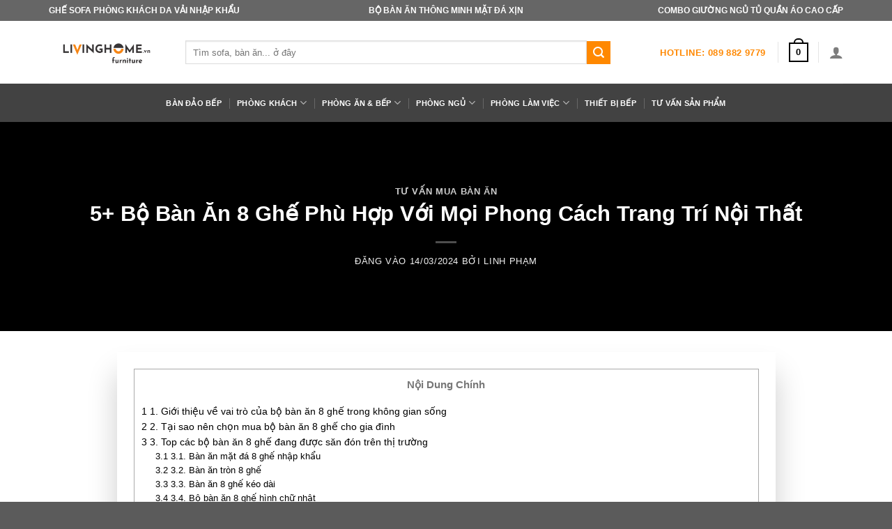

--- FILE ---
content_type: text/html; charset=UTF-8
request_url: https://livinghome.vn/bo-ban-an-8-ghe-phu-hop-voi-moi-phong-cach-noi-that/
body_size: 42599
content:
<!DOCTYPE html><html lang="vi" prefix="og: https://ogp.me/ns#" class="loading-site no-js"><head><script data-no-optimize="1">var litespeed_docref=sessionStorage.getItem("litespeed_docref");litespeed_docref&&(Object.defineProperty(document,"referrer",{get:function(){return litespeed_docref}}),sessionStorage.removeItem("litespeed_docref"));</script> <meta charset="UTF-8" /><link rel="profile" href="http://gmpg.org/xfn/11" /><link rel="pingback" href="https://livinghome.vn/xmlrpc.php" /> <script type="litespeed/javascript">(function(html){html.className=html.className.replace(/\bno-js\b/,'js')})(document.documentElement)</script> <meta name="viewport" content="width=device-width, initial-scale=1" /><title>5+ Bộ Bàn Ăn 8 Ghế Phù Hợp Với Mọi Phong Cách Nội Thất</title><meta name="description" content="Khám phá ngay bộ bàn ăn 8 ghế để tạo điểm nhấn sang trọng và đẳng cấp cho không gian bếp của bạn! Hãy cùng tìm hiểu qua bài viết sau đây."/><meta name="robots" content="follow, index, max-snippet:-1, max-video-preview:-1, max-image-preview:large"/><link rel="canonical" href="https://livinghome.vn/bo-ban-an-8-ghe-phu-hop-voi-moi-phong-cach-noi-that/" /><meta property="og:locale" content="vi_VN" /><meta property="og:type" content="article" /><meta property="og:title" content="5+ Bộ Bàn Ăn 8 Ghế Phù Hợp Với Mọi Phong Cách Nội Thất" /><meta property="og:description" content="Khám phá ngay bộ bàn ăn 8 ghế để tạo điểm nhấn sang trọng và đẳng cấp cho không gian bếp của bạn! Hãy cùng tìm hiểu qua bài viết sau đây." /><meta property="og:url" content="https://livinghome.vn/bo-ban-an-8-ghe-phu-hop-voi-moi-phong-cach-noi-that/" /><meta property="og:site_name" content="Living Home Vietnam" /><meta property="article:publisher" content="https://www.facebook.com/noithatlivinghome/" /><meta property="article:author" content="https://www.facebook.com/livinghome.vn/" /><meta property="article:tag" content="bàn ăn" /><meta property="article:tag" content="bàn ăn 1m8" /><meta property="article:tag" content="bàn ăn 8 ghế" /><meta property="article:section" content="Tư Vấn Mua Bàn Ăn" /><meta property="og:updated_time" content="2024-04-10T11:48:20+07:00" /><meta property="fb:app_id" content="247433306692612" /><meta property="og:image" content="https://livinghome.vn/wp-content/uploads/bo-ban-an-6-ghe-3.jpg" /><meta property="og:image:secure_url" content="https://livinghome.vn/wp-content/uploads/bo-ban-an-6-ghe-3.jpg" /><meta property="og:image:width" content="1067" /><meta property="og:image:height" content="800" /><meta property="og:image:alt" content="Bộ Bàn Ăn 6 Ghế: 10 Sự Lựa Chọn Phong Phú Cho Không Gian Bếp" /><meta property="og:image:type" content="image/jpeg" /><meta property="article:published_time" content="2024-03-14T14:32:26+07:00" /><meta property="article:modified_time" content="2024-04-10T11:48:20+07:00" /><meta name="twitter:card" content="summary_large_image" /><meta name="twitter:title" content="5+ Bộ Bàn Ăn 8 Ghế Phù Hợp Với Mọi Phong Cách Nội Thất" /><meta name="twitter:description" content="Khám phá ngay bộ bàn ăn 8 ghế để tạo điểm nhấn sang trọng và đẳng cấp cho không gian bếp của bạn! Hãy cùng tìm hiểu qua bài viết sau đây." /><meta name="twitter:image" content="https://livinghome.vn/wp-content/uploads/bo-ban-an-6-ghe-3.jpg" /><meta name="twitter:label1" content="Được viết bởi" /><meta name="twitter:data1" content="Linh Phạm" /><meta name="twitter:label2" content="Thời gian để đọc" /><meta name="twitter:data2" content="16 phút" /> <script type="application/ld+json" class="rank-math-schema">{"@context":"https://schema.org","@graph":[{"@type":"Place","@id":"https://livinghome.vn/#place","geo":{"@type":"GeoCoordinates","latitude":"10.8026228","longitude":"106.6425508"},"hasMap":"https://www.google.com/maps/search/?api=1&amp;query=10.8026228,106.6425508","address":{"@type":"PostalAddress","streetAddress":"442A C\u1ed9ng H\u00f2a, Ph\u01b0\u1eddng 13","addressLocality":"Qu\u1eadn T\u00e2n B\u00ecnh","addressRegion":"H\u1ed3 Ch\u00ed Minh","postalCode":"700000","addressCountry":"Vi\u1ec7t Nam"}},{"@type":"Organization","@id":"https://livinghome.vn/#organization","name":"Living Home Vietnam","url":"https://livinghome.vn","sameAs":["https://www.facebook.com/noithatlivinghome/"],"email":"info@livinghome.vn","address":{"@type":"PostalAddress","streetAddress":"442A C\u1ed9ng H\u00f2a, Ph\u01b0\u1eddng 13","addressLocality":"Qu\u1eadn T\u00e2n B\u00ecnh","addressRegion":"H\u1ed3 Ch\u00ed Minh","postalCode":"700000","addressCountry":"Vi\u1ec7t Nam"},"logo":{"@type":"ImageObject","@id":"https://livinghome.vn/#logo","url":"https://livinghome.vn/wp-content/uploads/logo/logo-livinghome.png","contentUrl":"https://livinghome.vn/wp-content/uploads/logo/logo-livinghome.png","caption":"Living Home Vietnam","inLanguage":"vi"},"contactPoint":[{"@type":"ContactPoint","telephone":"+84 89 882 9779","contactType":"customer support"},{"@type":"ContactPoint","telephone":"+84 83 882 9779","contactType":"technical support"}],"location":{"@id":"https://livinghome.vn/#place"}},{"@type":"WebSite","@id":"https://livinghome.vn/#website","url":"https://livinghome.vn","name":"Living Home Vietnam","alternateName":"LivingHome.vn - Th\u01b0\u01a1ng Hi\u1ec7u N\u1ed9i Th\u1ea5t &amp; Thi\u1ebft B\u1ecb B\u1ebfp Cao C\u1ea5p","publisher":{"@id":"https://livinghome.vn/#organization"},"inLanguage":"vi"},{"@type":"ImageObject","@id":"https://livinghome.vn/wp-content/uploads/bo-ban-an-6-ghe-3.jpg","url":"https://livinghome.vn/wp-content/uploads/bo-ban-an-6-ghe-3.jpg","width":"1067","height":"800","caption":"B\u1ed9 B\u00e0n \u0102n 6 Gh\u1ebf: 10 S\u1ef1 L\u1ef1a Ch\u1ecdn Phong Ph\u00fa Cho Kh\u00f4ng Gian B\u1ebfp","inLanguage":"vi"},{"@type":"BreadcrumbList","@id":"https://livinghome.vn/bo-ban-an-8-ghe-phu-hop-voi-moi-phong-cach-noi-that/#breadcrumb","itemListElement":[{"@type":"ListItem","position":"1","item":{"@id":"https://livinghome.vn","name":"Trang ch\u1ee7"}},{"@type":"ListItem","position":"2","item":{"@id":"https://livinghome.vn/bo-ban-an-8-ghe-phu-hop-voi-moi-phong-cach-noi-that/","name":"5+ B\u1ed9 B\u00e0n \u0102n 8 Gh\u1ebf Ph\u00f9 H\u1ee3p V\u1edbi M\u1ecdi Phong C\u00e1ch Trang Tr\u00ed N\u1ed9i Th\u1ea5t"}}]},{"@type":"WebPage","@id":"https://livinghome.vn/bo-ban-an-8-ghe-phu-hop-voi-moi-phong-cach-noi-that/#webpage","url":"https://livinghome.vn/bo-ban-an-8-ghe-phu-hop-voi-moi-phong-cach-noi-that/","name":"5+ B\u1ed9 B\u00e0n \u0102n 8 Gh\u1ebf Ph\u00f9 H\u1ee3p V\u1edbi M\u1ecdi Phong C\u00e1ch N\u1ed9i Th\u1ea5t","datePublished":"2024-03-14T14:32:26+07:00","dateModified":"2024-04-10T11:48:20+07:00","isPartOf":{"@id":"https://livinghome.vn/#website"},"primaryImageOfPage":{"@id":"https://livinghome.vn/wp-content/uploads/bo-ban-an-6-ghe-3.jpg"},"inLanguage":"vi","breadcrumb":{"@id":"https://livinghome.vn/bo-ban-an-8-ghe-phu-hop-voi-moi-phong-cach-noi-that/#breadcrumb"}},{"@type":"Person","@id":"https://livinghome.vn/author/dieulinh-livinghome/","name":"Linh Ph\u1ea1m","url":"https://livinghome.vn/author/dieulinh-livinghome/","image":{"@type":"ImageObject","@id":"https://secure.gravatar.com/avatar/d41aeba2aa3cc02a51a7b17556f63c4682d5a0a1414c3433e8a981d02f6da6b2?s=96&amp;d=mm&amp;r=g","url":"https://secure.gravatar.com/avatar/d41aeba2aa3cc02a51a7b17556f63c4682d5a0a1414c3433e8a981d02f6da6b2?s=96&amp;d=mm&amp;r=g","caption":"Linh Ph\u1ea1m","inLanguage":"vi"},"sameAs":["https://livinghome.vn"],"worksFor":{"@id":"https://livinghome.vn/#organization"}},{"@type":"BlogPosting","headline":"5+ B\u1ed9 B\u00e0n \u0102n 8 Gh\u1ebf Ph\u00f9 H\u1ee3p V\u1edbi M\u1ecdi Phong C\u00e1ch N\u1ed9i Th\u1ea5t","keywords":"b\u1ed9 b\u00e0n \u0103n 8 gh\u1ebf","datePublished":"2024-03-14T14:32:26+07:00","dateModified":"2024-04-10T11:48:20+07:00","author":{"@id":"https://livinghome.vn/author/dieulinh-livinghome/","name":"Linh Ph\u1ea1m"},"publisher":{"@id":"https://livinghome.vn/#organization"},"description":"Kh\u00e1m ph\u00e1 ngay b\u1ed9 b\u00e0n \u0103n 8 gh\u1ebf \u0111\u1ec3 t\u1ea1o \u0111i\u1ec3m nh\u1ea5n sang tr\u1ecdng v\u00e0 \u0111\u1eb3ng c\u1ea5p cho kh\u00f4ng gian b\u1ebfp c\u1ee7a b\u1ea1n! H\u00e3y c\u00f9ng t\u00ecm hi\u1ec3u qua b\u00e0i vi\u1ebft sau \u0111\u00e2y.","name":"5+ B\u1ed9 B\u00e0n \u0102n 8 Gh\u1ebf Ph\u00f9 H\u1ee3p V\u1edbi M\u1ecdi Phong C\u00e1ch N\u1ed9i Th\u1ea5t","@id":"https://livinghome.vn/bo-ban-an-8-ghe-phu-hop-voi-moi-phong-cach-noi-that/#richSnippet","isPartOf":{"@id":"https://livinghome.vn/bo-ban-an-8-ghe-phu-hop-voi-moi-phong-cach-noi-that/#webpage"},"image":{"@id":"https://livinghome.vn/wp-content/uploads/bo-ban-an-6-ghe-3.jpg"},"inLanguage":"vi","mainEntityOfPage":{"@id":"https://livinghome.vn/bo-ban-an-8-ghe-phu-hop-voi-moi-phong-cach-noi-that/#webpage"}}]}</script> <link rel='dns-prefetch' href='//capi-automation.s3.us-east-2.amazonaws.com' /><link rel='dns-prefetch' href='//www.googletagmanager.com' /><link rel='dns-prefetch' href='//use.fontawesome.com' /><link rel='dns-prefetch' href='//fonts.googleapis.com' /><link href='https://fonts.gstatic.com' crossorigin rel='preconnect' /><link rel='prefetch' href='https://livinghome.vn/wp-content/themes/flatsome/assets/js/flatsome.js?ver=e2eddd6c228105dac048' /><link rel='prefetch' href='https://livinghome.vn/wp-content/themes/flatsome/assets/js/chunk.slider.js?ver=3.20.3' /><link rel='prefetch' href='https://livinghome.vn/wp-content/themes/flatsome/assets/js/chunk.popups.js?ver=3.20.3' /><link rel='prefetch' href='https://livinghome.vn/wp-content/themes/flatsome/assets/js/chunk.tooltips.js?ver=3.20.3' /><link rel='prefetch' href='https://livinghome.vn/wp-content/themes/flatsome/assets/js/woocommerce.js?ver=1c9be63d628ff7c3ff4c' /><link rel="alternate" type="application/rss+xml" title="Dòng thông tin Nội Thất Living Home &raquo;" href="https://livinghome.vn/feed/" /><link rel="alternate" type="application/rss+xml" title="Nội Thất Living Home &raquo; Dòng bình luận" href="https://livinghome.vn/comments/feed/" /><link rel="alternate" title="oNhúng (JSON)" type="application/json+oembed" href="https://livinghome.vn/wp-json/oembed/1.0/embed?url=https%3A%2F%2Flivinghome.vn%2Fbo-ban-an-8-ghe-phu-hop-voi-moi-phong-cach-noi-that%2F" /><link rel="alternate" title="oNhúng (XML)" type="text/xml+oembed" href="https://livinghome.vn/wp-json/oembed/1.0/embed?url=https%3A%2F%2Flivinghome.vn%2Fbo-ban-an-8-ghe-phu-hop-voi-moi-phong-cach-noi-that%2F&#038;format=xml" /><style id='wp-img-auto-sizes-contain-inline-css' type='text/css'>img:is([sizes=auto i],[sizes^="auto," i]){contain-intrinsic-size:3000px 1500px}
/*# sourceURL=wp-img-auto-sizes-contain-inline-css */</style><style id="litespeed-ccss">.mfp-hide{display:none!important}button::-moz-focus-inner{padding:0;border:0}.devvn-comments-area *{-webkit-box-sizing:border-box;-moz-box-sizing:border-box;box-sizing:border-box}.devvn-comments-area span#reply-title a#cancel-comment-reply-link{position:absolute;top:5px;right:10px;font-weight:400;background:red;color:#fff;width:20px;height:20px;text-align:center;line-height:17px;font-size:14px;border-radius:50%;-moz-border-radius:50%;-webkit-border-radius:50%;overflow:hidden}#comments .devvn-comments-area>.comment-respond>span#reply-title{display:none!important}#toc_container li,#toc_container ul{margin:0;padding:0}#toc_container.no_bullets li,#toc_container.no_bullets ul,#toc_container.no_bullets ul li{background:0 0;list-style-type:none;list-style:none}#toc_container ul ul{margin-left:1.5em}#toc_container{background:#f9f9f9;border:1px solid #aaa;padding:10px;margin-bottom:1em;width:auto;display:table;font-size:95%}#toc_container.toc_white{background:#fff}#toc_container p.toc_title{text-align:center;font-weight:700;margin:0;padding:0}#toc_container p.toc_title+ul.toc_list{margin-top:1em}.toc_wrap_left{float:left;margin-right:10px}#toc_container a{text-decoration:none;text-shadow:none}div#toc_container{width:100%}div#toc_container ul li{font-size:92%}.bottom-contacts{display:none}@media (max-width:767px){.bottom-contacts{display:block;position:fixed;bottom:0;background:#fff;width:100%;z-index:99;box-shadow:2px 1px 1px #dedede;border-top:1px solid #eaeaea}.bottom-contacts ul li{width:25%;float:left;list-style:none;text-align:center;font-size:11px}.bottom-contacts ul li span{color:#000}.bottom-contacts ul li img{width:35px;margin-top:10px;margin-bottom:0}}.woocommerce form .form-row .required{visibility:visible}.protect_contents-overlay{position:fixed;top:0;left:0;width:100%;height:100%;opacity:.7;display:none;z-index:1500}.protect_alert{position:fixed;top:0;left:0;right:0;bottom:0;padding:0 10px;margin:auto;width:300px;height:100px;overflow:hidden;background-color:#fff;display:none;z-index:2000;border-radius:10px;-webkit-border-radius:10px;-moz-border-radius:10px;-o-border-radius:10px;-ms-border-radius:10px}.protect_alert_word{width:300px;height:100px;display:table-cell;text-align:center;vertical-align:middle}.fa-solid{-moz-osx-font-smoothing:grayscale;-webkit-font-smoothing:antialiased;display:var(--fa-display,inline-block);font-style:normal;font-variant:normal;line-height:1;text-rendering:auto}.fa-solid{font-family:"Font Awesome 6 Free"}.fa-chair:before{content:"\f6c0"}.fa-house-laptop:before{content:"\e066"}.fa-couch:before{content:"\f4b8"}.fa-hand-holding-heart:before{content:"\f4be"}.fa-person-circle-question:before{content:"\e542"}.fa-kitchen-set:before{content:"\e51a"}.fa-bed:before{content:"\f236"}:host,:root{--fa-style-family-brands:"Font Awesome 6 Brands";--fa-font-brands:normal 400 1em/1 "Font Awesome 6 Brands"}:host,:root{--fa-font-regular:normal 400 1em/1 "Font Awesome 6 Free"}:host,:root{--fa-style-family-classic:"Font Awesome 6 Free";--fa-font-solid:normal 900 1em/1 "Font Awesome 6 Free"}.fa-solid{font-weight:900}html{-ms-text-size-adjust:100%;-webkit-text-size-adjust:100%;font-family:sans-serif}body{margin:0}article,header,main{display:block}a{background-color:transparent}b,strong{font-weight:inherit;font-weight:bolder}small{display:inline-block;font-size:80%}img{border-style:none}svg:not(:root){overflow:hidden}button,input{font:inherit}button,input{overflow:visible}button{text-transform:none}[type=submit],button{-webkit-appearance:button}button::-moz-focus-inner,input::-moz-focus-inner{border:0;padding:0}button:-moz-focusring,input:-moz-focusring{outline:1px dotted ButtonText}[type=checkbox]{box-sizing:border-box;padding:0}[type=search]{-webkit-appearance:textfield}[type=search]::-webkit-search-cancel-button,[type=search]::-webkit-search-decoration{-webkit-appearance:none}*,:after,:before,html{box-sizing:border-box}html{background-attachment:fixed}body{-webkit-font-smoothing:antialiased;-moz-osx-font-smoothing:grayscale;color:#777}img{display:inline-block;height:auto;max-width:100%;vertical-align:middle}p:empty{display:none}a,button,input{touch-action:manipulation}.col{margin:0;padding:0 15px 30px;position:relative;width:100%}@media screen and (max-width:849px){.col{padding-bottom:30px}}@media screen and (min-width:850px){.row-divided>.col+.col:not(.large-12){border-left:1px solid #ececec}}.align-center{justify-content:center!important}@media screen and (min-width:850px){.large-6{flex-basis:50%;max-width:50%}.large-10{flex-basis:83.3333333333%;max-width:83.3333333333%}}.container,.row{margin-left:auto;margin-right:auto;width:100%}.container{padding-left:15px;padding-right:15px}.container,.row{max-width:1080px}.row.row-large{max-width:1110px}.flex-row{align-items:center;display:flex;flex-flow:row nowrap;justify-content:space-between;width:100%}.flex-row-col{display:flex;flex-direction:column;justify-content:flex-start}.header .flex-row{height:100%}.flex-col{max-height:100%}.flex-grow{-ms-flex-negative:1;-ms-flex-preferred-size:auto!important;flex:1}.flex-center{margin:0 auto}.flex-left{margin-right:auto}.flex-right{margin-left:auto}.flex-has-center>.flex-row>.flex-col:not(.flex-center){flex:1}@media (min-width:850px){.col2-set{display:flex}.col2-set>div+div{padding-left:30px}}@media (-ms-high-contrast:none){.nav>li>a>i{top:-1px}}.row{display:flex;flex-flow:row wrap;width:100%}.lightbox-content .row:not(.row-collapse){margin-left:-15px;margin-right:-15px;padding-left:0;padding-right:0;width:auto}.row .container{padding-left:0;padding-right:0}@media screen and (min-width:850px){.row-large{padding-left:0;padding-right:0}.row-large>.col{margin-bottom:0;padding:0 30px 30px}}.nav-dropdown{background-color:#fff;color:#777;display:table;left:-99999px;margin:0;max-height:0;min-width:260px;opacity:0;padding:20px 0;position:absolute;text-align:left;visibility:hidden;z-index:9}.nav-dropdown:after{clear:both;content:"";display:block;height:0;visibility:hidden}.nav-dropdown li{display:block;margin:0;vertical-align:top}.nav-dropdown>li.html{min-width:260px}.nav-dropdown>li>a{display:block;line-height:1.3;padding:10px 20px;width:auto}.nav-dropdown>li:last-child:not(.nav-dropdown-col)>a{border-bottom:0!important}.nav-dropdown.nav-dropdown-simple li.html{padding:0 20px 10px}.nav-dropdown-has-arrow li.has-dropdown:after,.nav-dropdown-has-arrow li.has-dropdown:before{border:solid transparent;bottom:-2px;content:"";height:0;left:50%;opacity:0;position:absolute;width:0;z-index:10}.nav-dropdown-has-arrow li.has-dropdown:after{border-color:hsla(0,0%,87%,0) hsla(0,0%,87%,0) #fff;border-width:8px;margin-left:-8px}.nav-dropdown-has-arrow li.has-dropdown:before{border-width:11px;margin-left:-11px;z-index:-999}.nav-dropdown-has-shadow .nav-dropdown{box-shadow:1px 1px 15px rgba(0,0,0,.15)}.nav-dropdown-has-arrow.nav-dropdown-has-border li.has-dropdown:before{border-bottom-color:#ddd}.nav-dropdown-has-border .nav-dropdown{border:2px solid #ddd}.nav p{margin:0;padding-bottom:0}.nav,.nav ul:not(.nav-dropdown){margin:0;padding:0}.nav{align-items:center;display:inline-block;display:flex;flex-flow:row wrap;width:100%}.nav,.nav>li{position:relative}.nav>li{list-style:none;margin:0 7px;padding:0}.nav>li,.nav>li>a{display:inline-block}.nav>li>a{align-items:center;display:inline-flex;flex-wrap:wrap;padding:10px 0}.nav-small.nav>li.html{font-size:.75em}.nav-center{justify-content:center}.nav-left{justify-content:flex-start}.nav-right{justify-content:flex-end}@media (max-width:849px){.medium-nav-center{justify-content:center}}.nav-dropdown>li>a,.nav>li>a{color:hsla(0,0%,40%,.85)}.nav-dropdown>li>a{display:block}.nav li:first-child{margin-left:0!important}.nav li:last-child{margin-right:0!important}.nav-uppercase>li>a{font-weight:bolder;letter-spacing:.02em;text-transform:uppercase}@media (min-width:850px){.nav-divided>li{margin:0 .7em}.nav-divided>li+li>a:after{border-left:1px solid rgba(0,0,0,.1);content:"";height:15px;left:-1em;margin-top:-7px;position:absolute;top:50%;width:1px}}li.html form,li.html input{margin:0}.nav-line-bottom>li>a:before{background-color:var(--fs-color-primary);content:" ";height:3px;left:50%;opacity:0;position:absolute;top:0;transform:translateX(-50%);width:100%}.nav-line-bottom>li:after,.nav-line-bottom>li:before{display:none}.nav-line-bottom>li>a:before{bottom:0;top:auto}.nav.nav-vertical{flex-flow:column}.nav.nav-vertical li{list-style:none;margin:0;width:100%}.nav-vertical li li{font-size:1em;padding-left:.5em}.nav-vertical>li{align-items:center;display:flex;flex-flow:row wrap}.nav-vertical>li ul{width:100%}.nav-vertical>li>a,.nav-vertical>li>ul>li a{align-items:center;display:flex;flex-grow:1;width:auto}.nav-vertical>li>ul li a{color:#666}.nav-vertical>li>ul{margin:0 0 2em;padding-left:1em}.nav .children{left:-99999px;opacity:0;position:fixed;transform:translateX(-10px)}@media (prefers-reduced-motion){.nav .children{opacity:1;transform:none}}.nav-sidebar.nav-vertical>li+li{border-top:1px solid #ececec}.nav-vertical>li+li{border-top:1px solid #ececec}.button,button{background-color:transparent;border:1px solid transparent;border-radius:0;box-sizing:border-box;color:currentColor;display:inline-block;font-size:.97em;font-weight:bolder;letter-spacing:.03em;line-height:2.4em;margin-right:1em;margin-top:0;max-width:100%;min-height:2.5em;padding:0 1.2em;position:relative;text-align:center;text-decoration:none;text-rendering:optimizeLegibility;text-shadow:none;text-transform:uppercase;vertical-align:middle}.button span{display:inline-block;line-height:1.6}.button.is-outline{line-height:2.19em}.button{background-color:var(--fs-color-primary);border-color:rgba(0,0,0,.05);color:#fff}.button.is-outline{background-color:transparent;border:2px solid}.button.is-link{background-color:transparent!important;border-color:transparent!important;padding-left:.15em;padding-right:.15em}.is-link{color:#666}.is-outline{color:silver}.primary{background-color:var(--fs-color-primary)}.secondary{background-color:var(--fs-color-secondary)}.secondary.is-link{color:var(--fs-color-secondary)}.text-center .button:first-of-type{margin-left:0!important}.text-center .button:last-of-type{margin-right:0!important}.header-button{display:inline-block}.header-button .button{margin:0}.flex-col .button,.flex-col button,.flex-col input{margin-bottom:0}.is-divider{background-color:rgba(0,0,0,.1);display:block;height:3px;margin:1em 0;max-width:30px;width:100%}.dark .is-divider{background-color:hsla(0,0%,100%,.3)}form{margin-bottom:0}input[type=email],input[type=password],input[type=search],input[type=text]{background-color:#fff;border:1px solid #ddd;border-radius:0;box-shadow:inset 0 1px 2px rgba(0,0,0,.1);box-sizing:border-box;color:#333;font-size:.97em;height:2.507em;max-width:100%;padding:0 .75em;vertical-align:middle;width:100%}@media (max-width:849px){input[type=email],input[type=password],input[type=search],input[type=text]{font-size:1rem}}input[type=email],input[type=search],input[type=text]{-webkit-appearance:none;-moz-appearance:none;appearance:none}label{display:block;font-size:.9em;font-weight:700;margin-bottom:.4em}input[type=checkbox]{display:inline;font-size:16px;margin-right:10px}i[class^=icon-]{speak:none!important;display:inline-block;font-display:block;font-family:fl-icons!important;font-style:normal!important;font-variant:normal!important;font-weight:400!important;line-height:1.2;margin:0;padding:0;position:relative;text-transform:none!important}.button i,button i{top:-1.5px;vertical-align:middle}.button.icon{display:inline-block;margin-left:.12em;margin-right:.12em;min-width:2.5em;padding-left:.6em;padding-right:.6em}.button.icon i{font-size:1.2em}.button.icon i+span{padding-right:.5em}.button.icon.is-small{border-width:1px}.button.icon.is-small i{top:-1px}.button.icon.circle{padding-left:0;padding-right:0}.button.icon.circle>i{margin:0 8px}.button.icon.circle>i:only-child{margin:0}.nav>li>a>i{font-size:20px;vertical-align:middle}.nav li.has-icon-left>a>i{margin-right:5px}.nav>li.has-icon>a>i{min-width:1em}.nav-vertical>li>a>i{font-size:16px;opacity:.6}.has-dropdown .icon-angle-down{font-size:16px;margin-left:.2em;opacity:.6}.image-icon{display:inline-block;height:auto;position:relative;vertical-align:middle}img{opacity:1}.lightbox-content{background-color:#fff;box-shadow:3px 3px 20px 0 rgba(0,0,0,.15);margin:0 auto;max-width:875px;position:relative}.lightbox-content .lightbox-inner{padding:30px 20px}.mfp-hide{display:none!important}label{color:#222}a{color:var(--fs-experimental-link-color);text-decoration:none}a.plain{color:currentColor}.dark a{color:currentColor}ul{list-style:disc}ul{margin-top:0;padding:0}ul ul{margin:1.5em 0 1.5em 3em}li{margin-bottom:.6em}.entry-content ul li{margin-left:1.3em}.button,button,input{margin-bottom:1em}blockquote,form,p,ul{margin-bottom:1.3em}form p{margin-bottom:.5em}body{line-height:1.6}h1,h2,h3,h6{color:#555;margin-bottom:.5em;margin-top:0;text-rendering:optimizeSpeed;width:100%}h1{font-size:1.7em}h1,h2{line-height:1.3}h2{font-size:1.6em}h3{font-size:1.25em}h6{font-size:.85em;opacity:.8}@media (max-width:549px){h1{font-size:1.4em}h2{font-size:1.2em}h3{font-size:1em}}p{margin-top:0}h3>span{-webkit-box-decoration-break:clone;box-decoration-break:clone}.uppercase,h6{letter-spacing:.05em;line-height:1.05;text-transform:uppercase}.is-normal{font-weight:400}.uppercase{line-height:1.2;text-transform:uppercase}.is-large{font-size:1.15em}.is-small,.is-small.button{font-size:.8em}.is-xsmall{font-size:.7em}@media (max-width:549px){.is-large{font-size:1em}}.nav>li>a{font-size:.8em}.nav>li.html{font-size:.85em}.nav-size-small>li>a{font-size:.7em}blockquote{border-left:2px solid var(--fs-color-primary);color:#333;font-size:1.2em;font-style:italic;margin:0 0 1.25em;padding:0 1.25em 0 1.875em;position:relative}.container:after,.row:after{clear:both;content:"";display:table}@media (max-width:549px){.hide-for-small{display:none!important}}@media (min-width:850px){.show-for-medium{display:none!important}}@media (max-width:849px){.hide-for-medium{display:none!important}}.full-width{display:block;max-width:100%!important;padding-left:0!important;padding-right:0!important;width:100%!important}.mb-0{margin-bottom:0!important}.pb{padding-bottom:30px}.pt{padding-top:30px}.pb-0{padding-bottom:0!important}.inner-padding{padding:30px}.text-left{text-align:left}.text-center{text-align:center}.text-center .is-divider,.text-center>div{margin-left:auto;margin-right:auto}.relative{position:relative!important}.fixed{position:fixed!important;z-index:12}.left{left:0}.bottom,.fill{bottom:0}.fill{height:100%;left:0;margin:0!important;padding:0!important;position:absolute;right:0;top:0}.bg-fill{background-position:50% 50%;background-repeat:no-repeat!important;background-size:cover!important}.bg-top{background-position:top;-o-object-position:top;object-position:top}.circle{border-radius:999px!important;-o-object-fit:cover;object-fit:cover}.round{border-radius:5px}.hidden{display:none!important;visibility:hidden!important}.z-1{z-index:21}.z-top{z-index:9995}.flex{display:flex}.no-overflow{overflow:hidden}.no-scrollbar{-ms-overflow-style:-ms-autohiding-scrollbar;scrollbar-width:none}.no-scrollbar::-webkit-scrollbar{height:0!important;width:0!important}.screen-reader-text{clip:rect(1px,1px,1px,1px);height:1px;overflow:hidden;position:absolute!important;width:1px}.box-shadow-5{box-shadow:0 30px 40px 0 rgba(0,0,0,.2)}[data-parallax-container]{overflow:hidden}@media (prefers-reduced-motion:no-preference){[data-parallax]{will-change:transform!important}[data-parallax]:not(.parallax-active){opacity:0}}.dark{color:#f1f1f1}.dark h1,.dark h6{color:#fff}.nav-dark .nav>li>a{color:hsla(0,0%,100%,.8)}.nav-dark .nav-divided>li+li>a:after{border-color:hsla(0,0%,100%,.2)}.nav-dark .nav>li.html{color:#fff}:root{--flatsome-scroll-padding-top:calc(var(--flatsome--header--sticky-height,0px) + var(--wp-admin--admin-bar--height,0px))}html{overflow-x:hidden;scroll-padding-top:var(--flatsome-scroll-padding-top)}@supports (overflow:clip){body{overflow-x:clip}}#main,#wrapper{background-color:#fff;position:relative}.page-wrapper{padding-bottom:30px;padding-top:30px}.header,.header-wrapper{background-position:50% 0;background-size:cover;position:relative;width:100%;z-index:1001}.header-bg-color{background-color:hsla(0,0%,100%,.9)}.header-bottom,.header-top{align-items:center;display:flex;flex-wrap:no-wrap}.header-bg-color,.header-bg-image{background-position:50% 0}.header-top{background-color:var(--fs-color-primary);min-height:20px;position:relative;z-index:11}.header-main{position:relative;z-index:10}.header-bottom{min-height:35px;position:relative;z-index:9}.top-divider{border-top:1px solid;margin-bottom:-1px;opacity:.1}.nav>li.header-divider{border-left:1px solid rgba(0,0,0,.1);height:30px;margin:0 7.5px;position:relative;vertical-align:middle}.post{margin:0 0 30px}.entry-content{padding-bottom:1.5em;padding-top:1.5em}.article-inner.has-shadow{background-color:#fff}.article-inner.has-shadow .entry-content{padding-left:1.5em;padding-right:1.5em}.updated:not(.published){display:none}.widget{margin-bottom:1.5em}#comments .comment-respond .comment-reply-title{font-size:1.2em}#comments .comment-respond small{font-size:.6em;margin-left:10px;text-transform:uppercase}html{background-color:#5b5b5b}.back-to-top{bottom:20px;margin:0;opacity:0;right:20px;transform:translateY(30%)}.back-to-top.left{left:20px;right:unset}.logo{line-height:1;margin:0}.logo a{color:var(--fs-color-primary);display:block;font-size:32px;font-weight:bolder;margin:0;text-decoration:none;text-transform:uppercase}.logo img{display:block;width:auto}.header-logo-dark{display:none!important}.logo-left .logo{margin-left:0;margin-right:30px}@media screen and (max-width:849px){.header-inner .nav{flex-wrap:nowrap}.medium-logo-left .logo{margin-left:0;margin-right:15px;order:1}.medium-logo-left .flex-left{flex:1 1 0;order:2}.medium-logo-left .flex-right{flex:1 1 0;order:3}}.page-title{position:relative}.page-title-bg{overflow:hidden}.title-overlay{background-color:rgba(0,0,0,.25)}.page-title-inner{min-height:60px;padding-top:20px;position:relative}.featured-title{background-color:var(--fs-color-primary);text-shadow:1px 1px 1px rgba(0,0,0,.2)}.featured-title .page-title-inner{padding-bottom:20px}.featured-title .page-title-bg{box-shadow:inset 0 0 30px 0 rgba(0,0,0,.1)}.searchform-wrapper form{margin-bottom:0}.mobile-nav>.search-form{padding:5px 0;width:100%}.searchform-wrapper:not(.form-flat) .submit-button{border-bottom-left-radius:0!important;border-top-left-radius:0!important}.searchform{position:relative}.searchform .button.icon{margin:0}.searchform .button.icon i{font-size:1.2em}.searchform-wrapper{width:100%}@media (max-width:849px){.searchform-wrapper{font-size:1rem}}.header .search-form .live-search-results{background-color:hsla(0,0%,100%,.95);box-shadow:0 0 10px 0 rgba(0,0,0,.1);color:#111;left:0;position:absolute;right:0;text-align:left;top:105%}.section-title-container{margin-bottom:1.5em}.section-title{align-items:center;display:flex;flex-flow:row wrap;justify-content:space-between;position:relative;width:100%}.section-title span{text-transform:uppercase}.section-title b{background-color:currentColor;display:block;flex:1;height:2px;opacity:.1}.section-title-normal b{display:none}.section-title-bold-center span{text-align:center}.section-title-bold-center span{border:2px solid rgba(0,0,0,.1);padding:.3em .8em}.icon-user:before{content:""}.icon-menu:before{content:""}.icon-angle-up:before{content:""}.icon-angle-down:before{content:""}.icon-search:before{content:""}.icon-whatsapp:before{content:""}.social-icons i{min-width:1em}.woocommerce-form-login .button{margin-bottom:0}.woocommerce-privacy-policy-text{font-size:85%}.form-row-wide{clear:both}.woocommerce-form-register .woocommerce-privacy-policy-text{margin-bottom:1.5em}.woocommerce-form input[type=password]{padding:0 2em 0 .75em}#login-form-popup .woocommerce-form{margin-bottom:0}.cart-icon,.cart-icon strong{display:inline-block}.cart-icon strong{border:2px solid var(--fs-color-primary);border-radius:0;color:var(--fs-color-primary);font-family:Helvetica,Arial,Sans-serif;font-size:1em;font-weight:700;height:2.2em;line-height:1.9em;margin:.3em 0;position:relative;text-align:center;vertical-align:middle;width:2.2em}.cart-icon strong:after{border:2px solid var(--fs-color-primary);border-bottom:0;border-top-left-radius:99px;border-top-right-radius:99px;bottom:100%;content:" ";height:8px;left:50%;margin-bottom:0;margin-left:-7px;position:absolute;width:14px}.woocommerce-mini-cart__empty-message{text-align:center}.cart-popup-title>span{display:block;font-size:1.125em}.cart-popup-inner{display:flex;flex-direction:column;padding-bottom:0}.cart-popup-inner>:last-child{margin-bottom:30px}.cart-popup-inner .widget_shopping_cart{margin-bottom:0}.cart-popup-inner .widget_shopping_cart,.cart-popup-inner .widget_shopping_cart_content{display:flex;flex:1;flex-direction:column}@media (min-height:500px){.cart-popup-inner--sticky{min-height:calc(100vh - var(--wp-admin--admin-bar--height,0px))}}.ux-mini-cart-empty{gap:30px;padding:15px 0}.ux-mini-cart-empty .woocommerce-mini-cart__empty-message{margin-bottom:0}:root{--primary-color:#000;--fs-color-primary:#000;--fs-color-secondary:#f80;--fs-color-success:#7a9c59;--fs-color-alert:#b20000;--fs-experimental-link-color:#000;--fs-experimental-link-color-hover:#d33}.container,.row{max-width:1170px}.row.row-large{max-width:1200px}.header-main{height:90px}#logo img{max-height:90px}#logo{width:166px}.header-bottom{min-height:55px}.header-top{min-height:30px}.search-form{width:90%}.header-bg-color{background-color:rgba(255,255,255,.9)}.header-bottom{background-color:#424242}.header-main .nav>li>a{line-height:16px}.header-bottom-nav>li>a{line-height:16px}@media (max-width:549px){.header-main{height:80px}#logo img{max-height:80px}}.nav-dropdown-has-arrow.nav-dropdown-has-border li.has-dropdown:before{border-bottom-color:#fff}.nav .nav-dropdown{border-color:#fff}.nav-dropdown{font-size:100%}.nav-dropdown-has-arrow li.has-dropdown:after{border-bottom-color:#fff}.nav .nav-dropdown{background-color:#fff}.header-top{background-color:rgba(0,0,0,.6)!important}body{color:#3f3f3f}h1,h2,h3,h6,.heading-font{color:#f80}body{font-size:100%}@media screen and (max-width:549px){body{font-size:100%}}body{font-family:Nunito,sans-serif}body{font-weight:400;font-style:normal}.nav>li>a{font-family:Nunito,sans-serif}.nav>li>a{font-weight:800;font-style:normal}h1,h2,h3,h6,.heading-font{font-family:Nunito,sans-serif}h1,h2,h3,h6,.heading-font{font-weight:800;font-style:normal}.header:not(.transparent) .header-bottom-nav.nav>li>a{color:#fff}.wp-block-quote{box-sizing:border-box;overflow-wrap:break-word}.screen-reader-text{clip:rect(1px,1px,1px,1px);word-wrap:normal!important;border:0;clip-path:inset(50%);height:1px;margin:-1px;overflow:hidden;overflow-wrap:normal!important;padding:0;position:absolute!important;width:1px}ul{box-sizing:border-box}body{--wp--preset--color--black:#000;--wp--preset--color--cyan-bluish-gray:#abb8c3;--wp--preset--color--white:#fff;--wp--preset--color--pale-pink:#f78da7;--wp--preset--color--vivid-red:#cf2e2e;--wp--preset--color--luminous-vivid-orange:#ff6900;--wp--preset--color--luminous-vivid-amber:#fcb900;--wp--preset--color--light-green-cyan:#7bdcb5;--wp--preset--color--vivid-green-cyan:#00d084;--wp--preset--color--pale-cyan-blue:#8ed1fc;--wp--preset--color--vivid-cyan-blue:#0693e3;--wp--preset--color--vivid-purple:#9b51e0;--wp--preset--color--primary:#000;--wp--preset--color--secondary:#f80;--wp--preset--color--success:#7a9c59;--wp--preset--color--alert:#b20000;--wp--preset--gradient--vivid-cyan-blue-to-vivid-purple:linear-gradient(135deg,rgba(6,147,227,1) 0%,#9b51e0 100%);--wp--preset--gradient--light-green-cyan-to-vivid-green-cyan:linear-gradient(135deg,#7adcb4 0%,#00d082 100%);--wp--preset--gradient--luminous-vivid-amber-to-luminous-vivid-orange:linear-gradient(135deg,rgba(252,185,0,1) 0%,rgba(255,105,0,1) 100%);--wp--preset--gradient--luminous-vivid-orange-to-vivid-red:linear-gradient(135deg,rgba(255,105,0,1) 0%,#cf2e2e 100%);--wp--preset--gradient--very-light-gray-to-cyan-bluish-gray:linear-gradient(135deg,#eee 0%,#a9b8c3 100%);--wp--preset--gradient--cool-to-warm-spectrum:linear-gradient(135deg,#4aeadc 0%,#9778d1 20%,#cf2aba 40%,#ee2c82 60%,#fb6962 80%,#fef84c 100%);--wp--preset--gradient--blush-light-purple:linear-gradient(135deg,#ffceec 0%,#9896f0 100%);--wp--preset--gradient--blush-bordeaux:linear-gradient(135deg,#fecda5 0%,#fe2d2d 50%,#6b003e 100%);--wp--preset--gradient--luminous-dusk:linear-gradient(135deg,#ffcb70 0%,#c751c0 50%,#4158d0 100%);--wp--preset--gradient--pale-ocean:linear-gradient(135deg,#fff5cb 0%,#b6e3d4 50%,#33a7b5 100%);--wp--preset--gradient--electric-grass:linear-gradient(135deg,#caf880 0%,#71ce7e 100%);--wp--preset--gradient--midnight:linear-gradient(135deg,#020381 0%,#2874fc 100%);--wp--preset--font-size--small:13px;--wp--preset--font-size--medium:20px;--wp--preset--font-size--large:36px;--wp--preset--font-size--x-large:42px;--wp--preset--spacing--20:.44rem;--wp--preset--spacing--30:.67rem;--wp--preset--spacing--40:1rem;--wp--preset--spacing--50:1.5rem;--wp--preset--spacing--60:2.25rem;--wp--preset--spacing--70:3.38rem;--wp--preset--spacing--80:5.06rem;--wp--preset--shadow--natural:6px 6px 9px rgba(0,0,0,.2);--wp--preset--shadow--deep:12px 12px 50px rgba(0,0,0,.4);--wp--preset--shadow--sharp:6px 6px 0px rgba(0,0,0,.2);--wp--preset--shadow--outlined:6px 6px 0px -3px rgba(255,255,255,1),6px 6px rgba(0,0,0,1);--wp--preset--shadow--crisp:6px 6px 0px rgba(0,0,0,1)}body{margin:0}body{padding-top:0;padding-right:0;padding-bottom:0;padding-left:0}</style><link rel="preload" data-asynced="1" data-optimized="2" as="style" onload="this.onload=null;this.rel='stylesheet'" href="https://livinghome.vn/wp-content/litespeed/ucss/08f2ccb40cc94db2bea98ccc85c75bab.css?ver=510ed" /><script data-optimized="1" type="litespeed/javascript" data-src="https://livinghome.vn/wp-content/plugins/litespeed-cache/assets/js/css_async.min.js"></script><link rel="preload" as="image" href="https://livinghome.vn/wp-content/uploads/nhan-dien/noi-that-living-home-logo-png.png"><link rel="preload" as="image" href="https://livinghome.vn/wp-content/uploads/nhan-dien/noi-that-living-home-logo-png.png"><style id='font-awesome-svg-styles-default-inline-css' type='text/css'>.svg-inline--fa {
  display: inline-block;
  height: 1em;
  overflow: visible;
  vertical-align: -.125em;
}
/*# sourceURL=font-awesome-svg-styles-default-inline-css */</style><style id='font-awesome-svg-styles-inline-css' type='text/css'>.wp-block-font-awesome-icon svg::before,
   .wp-rich-text-font-awesome-icon svg::before {content: unset;}
/*# sourceURL=font-awesome-svg-styles-inline-css */</style><style id='toc-screen-inline-css' type='text/css'>div#toc_container {width: 100%;}div#toc_container ul li {font-size: 92%;}
/*# sourceURL=toc-screen-inline-css */</style><style id='woocommerce-inline-inline-css' type='text/css'>.woocommerce form .form-row .required { visibility: visible; }
/*# sourceURL=woocommerce-inline-inline-css */</style><link data-asynced="1" as="style" onload="this.onload=null;this.rel='stylesheet'"  rel='preload' id='font-awesome-official-css' href='https://use.fontawesome.com/releases/v6.4.2/css/all.css' type='text/css' media='all' integrity="sha384-blOohCVdhjmtROpu8+CfTnUWham9nkX7P7OZQMst+RUnhtoY/9qemFAkIKOYxDI3" crossorigin="anonymous" /><style id='flatsome-main-inline-css' type='text/css'>@font-face {
				font-family: "fl-icons";
				font-display: block;
				src: url(https://livinghome.vn/wp-content/themes/flatsome/assets/css/icons/fl-icons.eot?v=3.20.3);
				src:
					url(https://livinghome.vn/wp-content/themes/flatsome/assets/css/icons/fl-icons.eot#iefix?v=3.20.3) format("embedded-opentype"),
					url(https://livinghome.vn/wp-content/themes/flatsome/assets/css/icons/fl-icons.woff2?v=3.20.3) format("woff2"),
					url(https://livinghome.vn/wp-content/themes/flatsome/assets/css/icons/fl-icons.ttf?v=3.20.3) format("truetype"),
					url(https://livinghome.vn/wp-content/themes/flatsome/assets/css/icons/fl-icons.woff?v=3.20.3) format("woff"),
					url(https://livinghome.vn/wp-content/themes/flatsome/assets/css/icons/fl-icons.svg?v=3.20.3#fl-icons) format("svg");
			}
/*# sourceURL=flatsome-main-inline-css */</style><link data-asynced="1" as="style" onload="this.onload=null;this.rel='stylesheet'"  rel='preload' id='font-awesome-official-v4shim-css' href='https://use.fontawesome.com/releases/v6.4.2/css/v4-shims.css' type='text/css' media='all' integrity="sha384-IqMDcR2qh8kGcGdRrxwop5R2GiUY5h8aDR/LhYxPYiXh3sAAGGDkFvFqWgFvTsTd" crossorigin="anonymous" /> <script type="litespeed/javascript" data-src="https://livinghome.vn/wp-includes/js/jquery/jquery.min.js?ver=3.7.1" id="jquery-core-js"></script> <script id="tt4b_ajax_script-js-extra" type="litespeed/javascript">var tt4b_script_vars={"pixel_code":"CMR3E8RC77U667VEKHGG","currency":"VND","country":"VN","advanced_matching":"1"}</script>  <script type="litespeed/javascript" data-src="https://www.googletagmanager.com/gtag/js?id=G-J0P1WJ07PJ" id="google_gtagjs-js"></script> <script id="google_gtagjs-js-after" type="litespeed/javascript">window.dataLayer=window.dataLayer||[];function gtag(){dataLayer.push(arguments)}
gtag("set","linker",{"domains":["livinghome.vn"]});gtag("js",new Date());gtag("set","developer_id.dZTNiMT",!0);gtag("config","G-J0P1WJ07PJ",{"googlesitekit_post_type":"post","googlesitekit_post_date":"20240314","googlesitekit_post_categories":"T\u01b0 V\u1ea5n Mua B\u00e0n \u0102n"});gtag("config","AW-745836587")</script> <link rel="https://api.w.org/" href="https://livinghome.vn/wp-json/" /><link rel="alternate" title="JSON" type="application/json" href="https://livinghome.vn/wp-json/wp/v2/posts/85099" /><link rel="EditURI" type="application/rsd+xml" title="RSD" href="https://livinghome.vn/xmlrpc.php?rsd" /><meta name="generator" content="WordPress 6.9" /><link rel='shortlink' href='https://livinghome.vn/?p=85099' /><meta name="generator" content="Site Kit by Google 1.170.0" /> <script type="litespeed/javascript">jQuery(function($){$('.protect_contents-overlay').css('background-color','#000000')})</script> <script type="litespeed/javascript">jQuery(function($){$('img').attr('onmousedown','return false');$('img').attr('onselectstart','return false');$(document).on('contextmenu',function(e){return!1})})</script>  <script type="litespeed/javascript">(function(){var s=document.createElement("script"),h=document.head;s.async=1;s.src="https://monitor.fraudblocker.com/fbt.js?sid=_yJ894CAaM3kWe7KUHYgo";h.appendChild(s)})()</script> <noscript>
<a href="https://fraudblocker.com" rel="nofollow">
<img src="https://monitor.fraudblocker.com/fbt.gif?sid=_yJ894CAaM3kWe7KUHYgo" alt="Fraud Blocker" />
</a>
</noscript> <script type="litespeed/javascript" data-src="https://www.googletagmanager.com/gtag/js?id=G-J0P1WJ07PJ"></script> <script type="litespeed/javascript">window.dataLayer=window.dataLayer||[];function gtag(){dataLayer.push(arguments)}
gtag('js',new Date());gtag('config','G-J0P1WJ07PJ')</script>  <script type="litespeed/javascript">(function(w,d,s,l,i){w[l]=w[l]||[];w[l].push({'gtm.start':new Date().getTime(),event:'gtm.js'});var f=d.getElementsByTagName(s)[0],j=d.createElement(s),dl=l!='dataLayer'?'&l='+l:'';j.async=!0;j.src='https://www.googletagmanager.com/gtm.js?id='+i+dl;f.parentNode.insertBefore(j,f)})(window,document,'script','dataLayer','GTM-TBQP2KX')</script> 	<noscript><style>.woocommerce-product-gallery{ opacity: 1 !important; }</style></noscript> <script  type="litespeed/javascript">!function(f,b,e,v,n,t,s){if(f.fbq)return;n=f.fbq=function(){n.callMethod?n.callMethod.apply(n,arguments):n.queue.push(arguments)};if(!f._fbq)f._fbq=n;n.push=n;n.loaded=!0;n.version='2.0';n.queue=[];t=b.createElement(e);t.async=!0;t.src=v;s=b.getElementsByTagName(e)[0];s.parentNode.insertBefore(t,s)}(window,document,'script','https://connect.facebook.net/en_US/fbevents.js')</script>  <script  type="litespeed/javascript">fbq('init','2133902253371870',{},{"agent":"woocommerce_0-10.4.3-3.5.15"});document.addEventListener('DOMContentLiteSpeedLoaded',function(){document.body.insertAdjacentHTML('beforeend','<div class=\"wc-facebook-pixel-event-placeholder\"></div>')},!1)</script> 
 <script type="litespeed/javascript">(function(w,d,s,l,i){w[l]=w[l]||[];w[l].push({'gtm.start':new Date().getTime(),event:'gtm.js'});var f=d.getElementsByTagName(s)[0],j=d.createElement(s),dl=l!='dataLayer'?'&l='+l:'';j.async=!0;j.src='https://www.googletagmanager.com/gtm.js?id='+i+dl;f.parentNode.insertBefore(j,f)})(window,document,'script','dataLayer','GTM-TBQP2KX')</script> <link rel="icon" href="https://livinghome.vn/wp-content/uploads/nhan-dien/noi-that-living-home-favicon-100x100.png" sizes="32x32" /><link rel="icon" href="https://livinghome.vn/wp-content/uploads/nhan-dien/noi-that-living-home-favicon-280x280.png" sizes="192x192" /><link rel="apple-touch-icon" href="https://livinghome.vn/wp-content/uploads/nhan-dien/noi-that-living-home-favicon-280x280.png" /><meta name="msapplication-TileImage" content="https://livinghome.vn/wp-content/uploads/nhan-dien/noi-that-living-home-favicon-280x280.png" /><style id="custom-css" type="text/css">:root {--primary-color: #000000;--fs-color-primary: #000000;--fs-color-secondary: #ff8800;--fs-color-success: #627D47;--fs-color-alert: #b20000;--fs-color-base: #3f3f3f;--fs-experimental-link-color: #000000;--fs-experimental-link-color-hover: #dd3333;}.tooltipster-base {--tooltip-color: #fff;--tooltip-bg-color: #000;}.off-canvas-right .mfp-content, .off-canvas-left .mfp-content {--drawer-width: 300px;}.off-canvas .mfp-content.off-canvas-cart {--drawer-width: 360px;}.container-width, .full-width .ubermenu-nav, .container, .row{max-width: 1170px}.row.row-collapse{max-width: 1140px}.row.row-small{max-width: 1162.5px}.row.row-large{max-width: 1200px}.header-main{height: 90px}#logo img{max-height: 90px}#logo{width:166px;}.header-bottom{min-height: 55px}.header-top{min-height: 30px}.transparent .header-main{height: 30px}.transparent #logo img{max-height: 30px}.has-transparent + .page-title:first-of-type,.has-transparent + #main > .page-title,.has-transparent + #main > div > .page-title,.has-transparent + #main .page-header-wrapper:first-of-type .page-title{padding-top: 110px;}.transparent .header-wrapper{background-color: #000000!important;}.transparent .top-divider{display: none;}.header.show-on-scroll,.stuck .header-main{height:59px!important}.stuck #logo img{max-height: 59px!important}.search-form{ width: 90%;}.header-bg-color {background-color: rgba(255,255,255,0.9)}.header-bottom {background-color: #424242}.top-bar-nav > li > a{line-height: 16px }.header-main .nav > li > a{line-height: 16px }.stuck .header-main .nav > li > a{line-height: 50px }.header-bottom-nav > li > a{line-height: 16px }@media (max-width: 549px) {.header-main{height: 80px}#logo img{max-height: 80px}}.main-menu-overlay{background-color: #000000}.nav-dropdown-has-arrow.nav-dropdown-has-border li.has-dropdown:before{border-bottom-color: #FFFFFF;}.nav .nav-dropdown{border-color: #FFFFFF }.nav-dropdown{font-size:100%}.nav-dropdown-has-arrow li.has-dropdown:after{border-bottom-color: #FFFFFF;}.nav .nav-dropdown{background-color: #FFFFFF}.header-top{background-color:rgba(0,0,0,0.6)!important;}h1,h2,h3,h4,h5,h6,.heading-font{color: #ff8800;}body{font-size: 100%;}@media screen and (max-width: 549px){body{font-size: 100%;}}body{font-family: Nunito, sans-serif;}body {font-weight: 400;font-style: normal;}.nav > li > a {font-family: Nunito, sans-serif;}.mobile-sidebar-levels-2 .nav > li > ul > li > a {font-family: Nunito, sans-serif;}.nav > li > a,.mobile-sidebar-levels-2 .nav > li > ul > li > a {font-weight: 800;font-style: normal;}h1,h2,h3,h4,h5,h6,.heading-font, .off-canvas-center .nav-sidebar.nav-vertical > li > a{font-family: Nunito, sans-serif;}h1,h2,h3,h4,h5,h6,.heading-font,.banner h1,.banner h2 {font-weight: 800;font-style: normal;}.alt-font{font-family: Nunito, sans-serif;}.alt-font {font-weight: 400!important;font-style: normal!important;}.header:not(.transparent) .header-bottom-nav.nav > li > a{color: #ffffff;}.header:not(.transparent) .header-bottom-nav.nav > li > a:hover,.header:not(.transparent) .header-bottom-nav.nav > li.active > a,.header:not(.transparent) .header-bottom-nav.nav > li.current > a,.header:not(.transparent) .header-bottom-nav.nav > li > a.active,.header:not(.transparent) .header-bottom-nav.nav > li > a.current{color: #ff8800;}.header-bottom-nav.nav-line-bottom > li > a:before,.header-bottom-nav.nav-line-grow > li > a:before,.header-bottom-nav.nav-line > li > a:before,.header-bottom-nav.nav-box > li > a:hover,.header-bottom-nav.nav-box > li.active > a,.header-bottom-nav.nav-pills > li > a:hover,.header-bottom-nav.nav-pills > li.active > a{color:#FFF!important;background-color: #ff8800;}.shop-page-title.featured-title .title-overlay{background-color: rgba(221,153,51,0);}.current .breadcrumb-step, [data-icon-label]:after, .button#place_order,.button.checkout,.checkout-button,.single_add_to_cart_button.button, .sticky-add-to-cart-select-options-button{background-color: #ff8800!important }.has-equal-box-heights .box-image {padding-top: 100%;}.badge-inner.new-bubble{background-color: rgba(221,51,51,0.68)}ins .woocommerce-Price-amount { color: #dd3333; }@media screen and (min-width: 550px){.products .box-vertical .box-image{min-width: 450px!important;width: 450px!important;}}button[name='update_cart'] { display: none; }.nav-vertical-fly-out > li + li {border-top-width: 1px; border-top-style: solid;}/* Custom CSS */@media (max-width: 767px){body .off-canvas-center .nav-vertical>li>a {font-size: 1.1em;}}.callout-new-bg{font-size:10px!important;}.label-new.menu-item > a:after{content:"Mới";}.label-hot.menu-item > a:after{content:"Nổi bật";}.label-sale.menu-item > a:after{content:"Giảm giá";}.label-popular.menu-item > a:after{content:"Phổ biến";}</style><style id='wp-block-heading-inline-css' type='text/css'>h1:where(.wp-block-heading).has-background,h2:where(.wp-block-heading).has-background,h3:where(.wp-block-heading).has-background,h4:where(.wp-block-heading).has-background,h5:where(.wp-block-heading).has-background,h6:where(.wp-block-heading).has-background{padding:1.25em 2.375em}h1.has-text-align-left[style*=writing-mode]:where([style*=vertical-lr]),h1.has-text-align-right[style*=writing-mode]:where([style*=vertical-rl]),h2.has-text-align-left[style*=writing-mode]:where([style*=vertical-lr]),h2.has-text-align-right[style*=writing-mode]:where([style*=vertical-rl]),h3.has-text-align-left[style*=writing-mode]:where([style*=vertical-lr]),h3.has-text-align-right[style*=writing-mode]:where([style*=vertical-rl]),h4.has-text-align-left[style*=writing-mode]:where([style*=vertical-lr]),h4.has-text-align-right[style*=writing-mode]:where([style*=vertical-rl]),h5.has-text-align-left[style*=writing-mode]:where([style*=vertical-lr]),h5.has-text-align-right[style*=writing-mode]:where([style*=vertical-rl]),h6.has-text-align-left[style*=writing-mode]:where([style*=vertical-lr]),h6.has-text-align-right[style*=writing-mode]:where([style*=vertical-rl]){rotate:180deg}
/*# sourceURL=https://livinghome.vn/wp-includes/blocks/heading/style.min.css */</style><style id='wp-block-image-inline-css' type='text/css'>.wp-block-image>a,.wp-block-image>figure>a{display:inline-block}.wp-block-image img{box-sizing:border-box;height:auto;max-width:100%;vertical-align:bottom}@media not (prefers-reduced-motion){.wp-block-image img.hide{visibility:hidden}.wp-block-image img.show{animation:show-content-image .4s}}.wp-block-image[style*=border-radius] img,.wp-block-image[style*=border-radius]>a{border-radius:inherit}.wp-block-image.has-custom-border img{box-sizing:border-box}.wp-block-image.aligncenter{text-align:center}.wp-block-image.alignfull>a,.wp-block-image.alignwide>a{width:100%}.wp-block-image.alignfull img,.wp-block-image.alignwide img{height:auto;width:100%}.wp-block-image .aligncenter,.wp-block-image .alignleft,.wp-block-image .alignright,.wp-block-image.aligncenter,.wp-block-image.alignleft,.wp-block-image.alignright{display:table}.wp-block-image .aligncenter>figcaption,.wp-block-image .alignleft>figcaption,.wp-block-image .alignright>figcaption,.wp-block-image.aligncenter>figcaption,.wp-block-image.alignleft>figcaption,.wp-block-image.alignright>figcaption{caption-side:bottom;display:table-caption}.wp-block-image .alignleft{float:left;margin:.5em 1em .5em 0}.wp-block-image .alignright{float:right;margin:.5em 0 .5em 1em}.wp-block-image .aligncenter{margin-left:auto;margin-right:auto}.wp-block-image :where(figcaption){margin-bottom:1em;margin-top:.5em}.wp-block-image.is-style-circle-mask img{border-radius:9999px}@supports ((-webkit-mask-image:none) or (mask-image:none)) or (-webkit-mask-image:none){.wp-block-image.is-style-circle-mask img{border-radius:0;-webkit-mask-image:url('data:image/svg+xml;utf8,<svg viewBox="0 0 100 100" xmlns="http://www.w3.org/2000/svg"><circle cx="50" cy="50" r="50"/></svg>');mask-image:url('data:image/svg+xml;utf8,<svg viewBox="0 0 100 100" xmlns="http://www.w3.org/2000/svg"><circle cx="50" cy="50" r="50"/></svg>');mask-mode:alpha;-webkit-mask-position:center;mask-position:center;-webkit-mask-repeat:no-repeat;mask-repeat:no-repeat;-webkit-mask-size:contain;mask-size:contain}}:root :where(.wp-block-image.is-style-rounded img,.wp-block-image .is-style-rounded img){border-radius:9999px}.wp-block-image figure{margin:0}.wp-lightbox-container{display:flex;flex-direction:column;position:relative}.wp-lightbox-container img{cursor:zoom-in}.wp-lightbox-container img:hover+button{opacity:1}.wp-lightbox-container button{align-items:center;backdrop-filter:blur(16px) saturate(180%);background-color:#5a5a5a40;border:none;border-radius:4px;cursor:zoom-in;display:flex;height:20px;justify-content:center;opacity:0;padding:0;position:absolute;right:16px;text-align:center;top:16px;width:20px;z-index:100}@media not (prefers-reduced-motion){.wp-lightbox-container button{transition:opacity .2s ease}}.wp-lightbox-container button:focus-visible{outline:3px auto #5a5a5a40;outline:3px auto -webkit-focus-ring-color;outline-offset:3px}.wp-lightbox-container button:hover{cursor:pointer;opacity:1}.wp-lightbox-container button:focus{opacity:1}.wp-lightbox-container button:focus,.wp-lightbox-container button:hover,.wp-lightbox-container button:not(:hover):not(:active):not(.has-background){background-color:#5a5a5a40;border:none}.wp-lightbox-overlay{box-sizing:border-box;cursor:zoom-out;height:100vh;left:0;overflow:hidden;position:fixed;top:0;visibility:hidden;width:100%;z-index:100000}.wp-lightbox-overlay .close-button{align-items:center;cursor:pointer;display:flex;justify-content:center;min-height:40px;min-width:40px;padding:0;position:absolute;right:calc(env(safe-area-inset-right) + 16px);top:calc(env(safe-area-inset-top) + 16px);z-index:5000000}.wp-lightbox-overlay .close-button:focus,.wp-lightbox-overlay .close-button:hover,.wp-lightbox-overlay .close-button:not(:hover):not(:active):not(.has-background){background:none;border:none}.wp-lightbox-overlay .lightbox-image-container{height:var(--wp--lightbox-container-height);left:50%;overflow:hidden;position:absolute;top:50%;transform:translate(-50%,-50%);transform-origin:top left;width:var(--wp--lightbox-container-width);z-index:9999999999}.wp-lightbox-overlay .wp-block-image{align-items:center;box-sizing:border-box;display:flex;height:100%;justify-content:center;margin:0;position:relative;transform-origin:0 0;width:100%;z-index:3000000}.wp-lightbox-overlay .wp-block-image img{height:var(--wp--lightbox-image-height);min-height:var(--wp--lightbox-image-height);min-width:var(--wp--lightbox-image-width);width:var(--wp--lightbox-image-width)}.wp-lightbox-overlay .wp-block-image figcaption{display:none}.wp-lightbox-overlay button{background:none;border:none}.wp-lightbox-overlay .scrim{background-color:#fff;height:100%;opacity:.9;position:absolute;width:100%;z-index:2000000}.wp-lightbox-overlay.active{visibility:visible}@media not (prefers-reduced-motion){.wp-lightbox-overlay.active{animation:turn-on-visibility .25s both}.wp-lightbox-overlay.active img{animation:turn-on-visibility .35s both}.wp-lightbox-overlay.show-closing-animation:not(.active){animation:turn-off-visibility .35s both}.wp-lightbox-overlay.show-closing-animation:not(.active) img{animation:turn-off-visibility .25s both}.wp-lightbox-overlay.zoom.active{animation:none;opacity:1;visibility:visible}.wp-lightbox-overlay.zoom.active .lightbox-image-container{animation:lightbox-zoom-in .4s}.wp-lightbox-overlay.zoom.active .lightbox-image-container img{animation:none}.wp-lightbox-overlay.zoom.active .scrim{animation:turn-on-visibility .4s forwards}.wp-lightbox-overlay.zoom.show-closing-animation:not(.active){animation:none}.wp-lightbox-overlay.zoom.show-closing-animation:not(.active) .lightbox-image-container{animation:lightbox-zoom-out .4s}.wp-lightbox-overlay.zoom.show-closing-animation:not(.active) .lightbox-image-container img{animation:none}.wp-lightbox-overlay.zoom.show-closing-animation:not(.active) .scrim{animation:turn-off-visibility .4s forwards}}@keyframes show-content-image{0%{visibility:hidden}99%{visibility:hidden}to{visibility:visible}}@keyframes turn-on-visibility{0%{opacity:0}to{opacity:1}}@keyframes turn-off-visibility{0%{opacity:1;visibility:visible}99%{opacity:0;visibility:visible}to{opacity:0;visibility:hidden}}@keyframes lightbox-zoom-in{0%{transform:translate(calc((-100vw + var(--wp--lightbox-scrollbar-width))/2 + var(--wp--lightbox-initial-left-position)),calc(-50vh + var(--wp--lightbox-initial-top-position))) scale(var(--wp--lightbox-scale))}to{transform:translate(-50%,-50%) scale(1)}}@keyframes lightbox-zoom-out{0%{transform:translate(-50%,-50%) scale(1);visibility:visible}99%{visibility:visible}to{transform:translate(calc((-100vw + var(--wp--lightbox-scrollbar-width))/2 + var(--wp--lightbox-initial-left-position)),calc(-50vh + var(--wp--lightbox-initial-top-position))) scale(var(--wp--lightbox-scale));visibility:hidden}}
/*# sourceURL=https://livinghome.vn/wp-includes/blocks/image/style.min.css */</style><style id='wp-block-list-inline-css' type='text/css'>ol,ul{box-sizing:border-box}:root :where(.wp-block-list.has-background){padding:1.25em 2.375em}
/*# sourceURL=https://livinghome.vn/wp-includes/blocks/list/style.min.css */</style><style id='wp-block-paragraph-inline-css' type='text/css'>.is-small-text{font-size:.875em}.is-regular-text{font-size:1em}.is-large-text{font-size:2.25em}.is-larger-text{font-size:3em}.has-drop-cap:not(:focus):first-letter{float:left;font-size:8.4em;font-style:normal;font-weight:100;line-height:.68;margin:.05em .1em 0 0;text-transform:uppercase}body.rtl .has-drop-cap:not(:focus):first-letter{float:none;margin-left:.1em}p.has-drop-cap.has-background{overflow:hidden}:root :where(p.has-background){padding:1.25em 2.375em}:where(p.has-text-color:not(.has-link-color)) a{color:inherit}p.has-text-align-left[style*="writing-mode:vertical-lr"],p.has-text-align-right[style*="writing-mode:vertical-rl"]{rotate:180deg}
/*# sourceURL=https://livinghome.vn/wp-includes/blocks/paragraph/style.min.css */</style><style id='global-styles-inline-css' type='text/css'>:root{--wp--preset--aspect-ratio--square: 1;--wp--preset--aspect-ratio--4-3: 4/3;--wp--preset--aspect-ratio--3-4: 3/4;--wp--preset--aspect-ratio--3-2: 3/2;--wp--preset--aspect-ratio--2-3: 2/3;--wp--preset--aspect-ratio--16-9: 16/9;--wp--preset--aspect-ratio--9-16: 9/16;--wp--preset--color--black: #000000;--wp--preset--color--cyan-bluish-gray: #abb8c3;--wp--preset--color--white: #ffffff;--wp--preset--color--pale-pink: #f78da7;--wp--preset--color--vivid-red: #cf2e2e;--wp--preset--color--luminous-vivid-orange: #ff6900;--wp--preset--color--luminous-vivid-amber: #fcb900;--wp--preset--color--light-green-cyan: #7bdcb5;--wp--preset--color--vivid-green-cyan: #00d084;--wp--preset--color--pale-cyan-blue: #8ed1fc;--wp--preset--color--vivid-cyan-blue: #0693e3;--wp--preset--color--vivid-purple: #9b51e0;--wp--preset--color--primary: #000000;--wp--preset--color--secondary: #ff8800;--wp--preset--color--success: #627D47;--wp--preset--color--alert: #b20000;--wp--preset--gradient--vivid-cyan-blue-to-vivid-purple: linear-gradient(135deg,rgb(6,147,227) 0%,rgb(155,81,224) 100%);--wp--preset--gradient--light-green-cyan-to-vivid-green-cyan: linear-gradient(135deg,rgb(122,220,180) 0%,rgb(0,208,130) 100%);--wp--preset--gradient--luminous-vivid-amber-to-luminous-vivid-orange: linear-gradient(135deg,rgb(252,185,0) 0%,rgb(255,105,0) 100%);--wp--preset--gradient--luminous-vivid-orange-to-vivid-red: linear-gradient(135deg,rgb(255,105,0) 0%,rgb(207,46,46) 100%);--wp--preset--gradient--very-light-gray-to-cyan-bluish-gray: linear-gradient(135deg,rgb(238,238,238) 0%,rgb(169,184,195) 100%);--wp--preset--gradient--cool-to-warm-spectrum: linear-gradient(135deg,rgb(74,234,220) 0%,rgb(151,120,209) 20%,rgb(207,42,186) 40%,rgb(238,44,130) 60%,rgb(251,105,98) 80%,rgb(254,248,76) 100%);--wp--preset--gradient--blush-light-purple: linear-gradient(135deg,rgb(255,206,236) 0%,rgb(152,150,240) 100%);--wp--preset--gradient--blush-bordeaux: linear-gradient(135deg,rgb(254,205,165) 0%,rgb(254,45,45) 50%,rgb(107,0,62) 100%);--wp--preset--gradient--luminous-dusk: linear-gradient(135deg,rgb(255,203,112) 0%,rgb(199,81,192) 50%,rgb(65,88,208) 100%);--wp--preset--gradient--pale-ocean: linear-gradient(135deg,rgb(255,245,203) 0%,rgb(182,227,212) 50%,rgb(51,167,181) 100%);--wp--preset--gradient--electric-grass: linear-gradient(135deg,rgb(202,248,128) 0%,rgb(113,206,126) 100%);--wp--preset--gradient--midnight: linear-gradient(135deg,rgb(2,3,129) 0%,rgb(40,116,252) 100%);--wp--preset--font-size--small: 13px;--wp--preset--font-size--medium: 20px;--wp--preset--font-size--large: 36px;--wp--preset--font-size--x-large: 42px;--wp--preset--spacing--20: 0.44rem;--wp--preset--spacing--30: 0.67rem;--wp--preset--spacing--40: 1rem;--wp--preset--spacing--50: 1.5rem;--wp--preset--spacing--60: 2.25rem;--wp--preset--spacing--70: 3.38rem;--wp--preset--spacing--80: 5.06rem;--wp--preset--shadow--natural: 6px 6px 9px rgba(0, 0, 0, 0.2);--wp--preset--shadow--deep: 12px 12px 50px rgba(0, 0, 0, 0.4);--wp--preset--shadow--sharp: 6px 6px 0px rgba(0, 0, 0, 0.2);--wp--preset--shadow--outlined: 6px 6px 0px -3px rgb(255, 255, 255), 6px 6px rgb(0, 0, 0);--wp--preset--shadow--crisp: 6px 6px 0px rgb(0, 0, 0);}:where(body) { margin: 0; }.wp-site-blocks > .alignleft { float: left; margin-right: 2em; }.wp-site-blocks > .alignright { float: right; margin-left: 2em; }.wp-site-blocks > .aligncenter { justify-content: center; margin-left: auto; margin-right: auto; }:where(.is-layout-flex){gap: 0.5em;}:where(.is-layout-grid){gap: 0.5em;}.is-layout-flow > .alignleft{float: left;margin-inline-start: 0;margin-inline-end: 2em;}.is-layout-flow > .alignright{float: right;margin-inline-start: 2em;margin-inline-end: 0;}.is-layout-flow > .aligncenter{margin-left: auto !important;margin-right: auto !important;}.is-layout-constrained > .alignleft{float: left;margin-inline-start: 0;margin-inline-end: 2em;}.is-layout-constrained > .alignright{float: right;margin-inline-start: 2em;margin-inline-end: 0;}.is-layout-constrained > .aligncenter{margin-left: auto !important;margin-right: auto !important;}.is-layout-constrained > :where(:not(.alignleft):not(.alignright):not(.alignfull)){margin-left: auto !important;margin-right: auto !important;}body .is-layout-flex{display: flex;}.is-layout-flex{flex-wrap: wrap;align-items: center;}.is-layout-flex > :is(*, div){margin: 0;}body .is-layout-grid{display: grid;}.is-layout-grid > :is(*, div){margin: 0;}body{padding-top: 0px;padding-right: 0px;padding-bottom: 0px;padding-left: 0px;}a:where(:not(.wp-element-button)){text-decoration: none;}:root :where(.wp-element-button, .wp-block-button__link){background-color: #32373c;border-width: 0;color: #fff;font-family: inherit;font-size: inherit;font-style: inherit;font-weight: inherit;letter-spacing: inherit;line-height: inherit;padding-top: calc(0.667em + 2px);padding-right: calc(1.333em + 2px);padding-bottom: calc(0.667em + 2px);padding-left: calc(1.333em + 2px);text-decoration: none;text-transform: inherit;}.has-black-color{color: var(--wp--preset--color--black) !important;}.has-cyan-bluish-gray-color{color: var(--wp--preset--color--cyan-bluish-gray) !important;}.has-white-color{color: var(--wp--preset--color--white) !important;}.has-pale-pink-color{color: var(--wp--preset--color--pale-pink) !important;}.has-vivid-red-color{color: var(--wp--preset--color--vivid-red) !important;}.has-luminous-vivid-orange-color{color: var(--wp--preset--color--luminous-vivid-orange) !important;}.has-luminous-vivid-amber-color{color: var(--wp--preset--color--luminous-vivid-amber) !important;}.has-light-green-cyan-color{color: var(--wp--preset--color--light-green-cyan) !important;}.has-vivid-green-cyan-color{color: var(--wp--preset--color--vivid-green-cyan) !important;}.has-pale-cyan-blue-color{color: var(--wp--preset--color--pale-cyan-blue) !important;}.has-vivid-cyan-blue-color{color: var(--wp--preset--color--vivid-cyan-blue) !important;}.has-vivid-purple-color{color: var(--wp--preset--color--vivid-purple) !important;}.has-primary-color{color: var(--wp--preset--color--primary) !important;}.has-secondary-color{color: var(--wp--preset--color--secondary) !important;}.has-success-color{color: var(--wp--preset--color--success) !important;}.has-alert-color{color: var(--wp--preset--color--alert) !important;}.has-black-background-color{background-color: var(--wp--preset--color--black) !important;}.has-cyan-bluish-gray-background-color{background-color: var(--wp--preset--color--cyan-bluish-gray) !important;}.has-white-background-color{background-color: var(--wp--preset--color--white) !important;}.has-pale-pink-background-color{background-color: var(--wp--preset--color--pale-pink) !important;}.has-vivid-red-background-color{background-color: var(--wp--preset--color--vivid-red) !important;}.has-luminous-vivid-orange-background-color{background-color: var(--wp--preset--color--luminous-vivid-orange) !important;}.has-luminous-vivid-amber-background-color{background-color: var(--wp--preset--color--luminous-vivid-amber) !important;}.has-light-green-cyan-background-color{background-color: var(--wp--preset--color--light-green-cyan) !important;}.has-vivid-green-cyan-background-color{background-color: var(--wp--preset--color--vivid-green-cyan) !important;}.has-pale-cyan-blue-background-color{background-color: var(--wp--preset--color--pale-cyan-blue) !important;}.has-vivid-cyan-blue-background-color{background-color: var(--wp--preset--color--vivid-cyan-blue) !important;}.has-vivid-purple-background-color{background-color: var(--wp--preset--color--vivid-purple) !important;}.has-primary-background-color{background-color: var(--wp--preset--color--primary) !important;}.has-secondary-background-color{background-color: var(--wp--preset--color--secondary) !important;}.has-success-background-color{background-color: var(--wp--preset--color--success) !important;}.has-alert-background-color{background-color: var(--wp--preset--color--alert) !important;}.has-black-border-color{border-color: var(--wp--preset--color--black) !important;}.has-cyan-bluish-gray-border-color{border-color: var(--wp--preset--color--cyan-bluish-gray) !important;}.has-white-border-color{border-color: var(--wp--preset--color--white) !important;}.has-pale-pink-border-color{border-color: var(--wp--preset--color--pale-pink) !important;}.has-vivid-red-border-color{border-color: var(--wp--preset--color--vivid-red) !important;}.has-luminous-vivid-orange-border-color{border-color: var(--wp--preset--color--luminous-vivid-orange) !important;}.has-luminous-vivid-amber-border-color{border-color: var(--wp--preset--color--luminous-vivid-amber) !important;}.has-light-green-cyan-border-color{border-color: var(--wp--preset--color--light-green-cyan) !important;}.has-vivid-green-cyan-border-color{border-color: var(--wp--preset--color--vivid-green-cyan) !important;}.has-pale-cyan-blue-border-color{border-color: var(--wp--preset--color--pale-cyan-blue) !important;}.has-vivid-cyan-blue-border-color{border-color: var(--wp--preset--color--vivid-cyan-blue) !important;}.has-vivid-purple-border-color{border-color: var(--wp--preset--color--vivid-purple) !important;}.has-primary-border-color{border-color: var(--wp--preset--color--primary) !important;}.has-secondary-border-color{border-color: var(--wp--preset--color--secondary) !important;}.has-success-border-color{border-color: var(--wp--preset--color--success) !important;}.has-alert-border-color{border-color: var(--wp--preset--color--alert) !important;}.has-vivid-cyan-blue-to-vivid-purple-gradient-background{background: var(--wp--preset--gradient--vivid-cyan-blue-to-vivid-purple) !important;}.has-light-green-cyan-to-vivid-green-cyan-gradient-background{background: var(--wp--preset--gradient--light-green-cyan-to-vivid-green-cyan) !important;}.has-luminous-vivid-amber-to-luminous-vivid-orange-gradient-background{background: var(--wp--preset--gradient--luminous-vivid-amber-to-luminous-vivid-orange) !important;}.has-luminous-vivid-orange-to-vivid-red-gradient-background{background: var(--wp--preset--gradient--luminous-vivid-orange-to-vivid-red) !important;}.has-very-light-gray-to-cyan-bluish-gray-gradient-background{background: var(--wp--preset--gradient--very-light-gray-to-cyan-bluish-gray) !important;}.has-cool-to-warm-spectrum-gradient-background{background: var(--wp--preset--gradient--cool-to-warm-spectrum) !important;}.has-blush-light-purple-gradient-background{background: var(--wp--preset--gradient--blush-light-purple) !important;}.has-blush-bordeaux-gradient-background{background: var(--wp--preset--gradient--blush-bordeaux) !important;}.has-luminous-dusk-gradient-background{background: var(--wp--preset--gradient--luminous-dusk) !important;}.has-pale-ocean-gradient-background{background: var(--wp--preset--gradient--pale-ocean) !important;}.has-electric-grass-gradient-background{background: var(--wp--preset--gradient--electric-grass) !important;}.has-midnight-gradient-background{background: var(--wp--preset--gradient--midnight) !important;}.has-small-font-size{font-size: var(--wp--preset--font-size--small) !important;}.has-medium-font-size{font-size: var(--wp--preset--font-size--medium) !important;}.has-large-font-size{font-size: var(--wp--preset--font-size--large) !important;}.has-x-large-font-size{font-size: var(--wp--preset--font-size--x-large) !important;}
/*# sourceURL=global-styles-inline-css */</style></head><body class="wp-singular post-template-default single single-post postid-85099 single-format-standard wp-theme-flatsome wp-child-theme-flatsome-child theme-flatsome woocommerce-no-js lightbox nav-dropdown-has-arrow nav-dropdown-has-shadow nav-dropdown-has-border parallax-mobile mobile-submenu-toggle">
<noscript>
<iframe data-lazyloaded="1" src="about:blank" data-litespeed-src="https://www.googletagmanager.com/ns.html?id=GTM-TBQP2KX" height="0" width="0" style="display:none;visibility:hidden"></iframe>
</noscript>
<a class="skip-link screen-reader-text" href="#main">Bỏ qua nội dung</a><div id="wrapper"><header id="header" class="header has-sticky sticky-jump"><div class="header-wrapper"><div id="top-bar" class="header-top hide-for-sticky nav-dark flex-has-center"><div class="flex-row container"><div class="flex-col hide-for-medium flex-left"><ul class="nav nav-left medium-nav-center nav-small  nav-divided nav-uppercase"><li class="html custom html_topbar_left"><center><strong>GHẾ SOFA PHÒNG KHÁCH DA VẢI NHẬP KHẨU</strong></center></li></ul></div><div class="flex-col hide-for-medium flex-center"><ul class="nav nav-center nav-small  nav-divided nav-uppercase"><li class="html custom html_topbar_right"><center><strong>BỘ BÀN ĂN THÔNG MINH MẶT ĐÁ XỊN</strong></center></li></ul></div><div class="flex-col hide-for-medium flex-right"><ul class="nav top-bar-nav nav-right nav-small  nav-divided nav-uppercase"><li class="html custom html_top_right_text"><center><strong>COMBO GIƯỜNG NGỦ TỦ QUẦN ÁO CAO CẤP</strong></center></li></ul></div><div class="flex-col show-for-medium flex-grow"><ul class="nav nav-center nav-small mobile-nav  nav-divided nav-uppercase"><li class="html custom html_nav_position_text"><center><strong class="uppercase">SHOWROOM 442A CỘNG HÒA, TÂN BÌNH</strong></center></li></ul></div></div></div><div id="masthead" class="header-main "><div class="header-inner flex-row container logo-left medium-logo-left" role="navigation"><div id="logo" class="flex-col logo"><a href="https://livinghome.vn/" title="Nội Thất Living Home - Chuyên Gia Nội Thất Nhập Khẩu" rel="home">
<img width="1020" height="255" src="https://livinghome.vn/wp-content/uploads/nhan-dien/noi-that-living-home-logo-png.png" class="header_logo header-logo" alt="Nội Thất Living Home" fetchpriority="high" decoding="sync"/><img width="1020" height="255" src="https://livinghome.vn/wp-content/uploads/nhan-dien/noi-that-living-home-logo-png.png" class="header-logo-dark" alt="Nội Thất Living Home" fetchpriority="high" decoding="sync"/></a></div><div class="flex-col show-for-medium flex-left"><ul class="mobile-nav nav nav-left "></ul></div><div class="flex-col hide-for-medium flex-left
flex-grow"><ul class="header-nav header-nav-main nav nav-left  nav-line-bottom nav-uppercase" ><li class="header-search-form search-form html relative has-icon"><div class="header-search-form-wrapper"><div class="searchform-wrapper ux-search-box relative is-normal"><form role="search" method="get" class="searchform" action="https://livinghome.vn/"><div class="flex-row relative"><div class="flex-col flex-grow">
<label class="screen-reader-text" for="woocommerce-product-search-field-0">Tìm kiếm:</label>
<input type="search" id="woocommerce-product-search-field-0" class="search-field mb-0" placeholder="Tìm sofa, bàn ăn... ở đây" value="" name="s" />
<input type="hidden" name="post_type" value="product" /></div><div class="flex-col">
<button type="submit" value="Tìm kiếm" class="ux-search-submit submit-button secondary button  icon mb-0" aria-label="Gửi">
<i class="icon-search" aria-hidden="true"></i>			</button></div></div><div class="live-search-results text-left z-top"></div></form></div></div></li></ul></div><div class="flex-col hide-for-medium flex-right"><ul class="header-nav header-nav-main nav nav-right  nav-line-bottom nav-uppercase"><li class="html header-button-1"><div class="header-button">
<a href="tel:0898829779" class="button secondary is-link" style="border-radius:16px;">
<span>Hotline: 089 882 9779</span>
</a></div></li><li class="header-divider"></li><li class="cart-item has-icon has-dropdown"><a href="https://livinghome.vn/gio-hang/" class="header-cart-link nav-top-link is-small" title="Giỏ hàng" aria-label="Xem giỏ hàng" aria-expanded="false" aria-haspopup="true" role="button" data-flatsome-role-button><span class="cart-icon image-icon">
<strong>0</strong>
</span>
</a><ul class="nav-dropdown nav-dropdown-simple"><li class="html widget_shopping_cart"><div class="widget_shopping_cart_content"><div class="ux-mini-cart-empty flex flex-row-col text-center pt pb"><div class="ux-mini-cart-empty-icon">
<svg aria-hidden="true" xmlns="http://www.w3.org/2000/svg" viewBox="0 0 17 19" style="opacity:.1;height:80px;">
<path d="M8.5 0C6.7 0 5.3 1.2 5.3 2.7v2H2.1c-.3 0-.6.3-.7.7L0 18.2c0 .4.2.8.6.8h15.7c.4 0 .7-.3.7-.7v-.1L15.6 5.4c0-.3-.3-.6-.7-.6h-3.2v-2c0-1.6-1.4-2.8-3.2-2.8zM6.7 2.7c0-.8.8-1.4 1.8-1.4s1.8.6 1.8 1.4v2H6.7v-2zm7.5 3.4 1.3 11.5h-14L2.8 6.1h2.5v1.4c0 .4.3.7.7.7.4 0 .7-.3.7-.7V6.1h3.5v1.4c0 .4.3.7.7.7s.7-.3.7-.7V6.1h2.6z" fill-rule="evenodd" clip-rule="evenodd" fill="currentColor"></path>
</svg></div><p class="woocommerce-mini-cart__empty-message empty">Chưa có sản phẩm trong giỏ hàng.</p><p class="return-to-shop">
<a class="button primary wc-backward" href="https://livinghome.vn/shop/">
Quay trở lại cửa hàng				</a></p></div></div></li><li class="html">Liên hệ Hotline: 089 882 9779 - 083 882 9779 để biết thêm chi tiết.</li></ul></li><li class="header-divider"></li><li class="account-item has-icon"><a href="https://livinghome.vn/tai-khoan/" class="nav-top-link nav-top-not-logged-in is-small is-small" title="Đăng nhập" role="button" data-open="#login-form-popup" aria-label="Đăng nhập" aria-controls="login-form-popup" aria-expanded="false" aria-haspopup="dialog" data-flatsome-role-button>
<i class="icon-user" aria-hidden="true"></i>	</a></li></ul></div><div class="flex-col show-for-medium flex-right"><ul class="mobile-nav nav nav-right "><li class="cart-item has-icon"><a href="https://livinghome.vn/gio-hang/" class="header-cart-link nav-top-link is-small off-canvas-toggle" title="Giỏ hàng" aria-label="Xem giỏ hàng" aria-expanded="false" aria-haspopup="dialog" role="button" data-open="#cart-popup" data-class="off-canvas-cart" data-pos="right" aria-controls="cart-popup" data-flatsome-role-button><span class="cart-icon image-icon">
<strong>0</strong>
</span>
</a><div id="cart-popup" class="mfp-hide"><div class="cart-popup-inner inner-padding cart-popup-inner--sticky"><div class="cart-popup-title text-center">
<span class="heading-font uppercase">Giỏ hàng</span><div class="is-divider"></div></div><div class="widget_shopping_cart"><div class="widget_shopping_cart_content"><div class="ux-mini-cart-empty flex flex-row-col text-center pt pb"><div class="ux-mini-cart-empty-icon">
<svg aria-hidden="true" xmlns="http://www.w3.org/2000/svg" viewBox="0 0 17 19" style="opacity:.1;height:80px;">
<path d="M8.5 0C6.7 0 5.3 1.2 5.3 2.7v2H2.1c-.3 0-.6.3-.7.7L0 18.2c0 .4.2.8.6.8h15.7c.4 0 .7-.3.7-.7v-.1L15.6 5.4c0-.3-.3-.6-.7-.6h-3.2v-2c0-1.6-1.4-2.8-3.2-2.8zM6.7 2.7c0-.8.8-1.4 1.8-1.4s1.8.6 1.8 1.4v2H6.7v-2zm7.5 3.4 1.3 11.5h-14L2.8 6.1h2.5v1.4c0 .4.3.7.7.7.4 0 .7-.3.7-.7V6.1h3.5v1.4c0 .4.3.7.7.7s.7-.3.7-.7V6.1h2.6z" fill-rule="evenodd" clip-rule="evenodd" fill="currentColor"></path>
</svg></div><p class="woocommerce-mini-cart__empty-message empty">Chưa có sản phẩm trong giỏ hàng.</p><p class="return-to-shop">
<a class="button primary wc-backward" href="https://livinghome.vn/shop/">
Quay trở lại cửa hàng				</a></p></div></div></div><div class="header-cart-content">Liên hệ Hotline: 089 882 9779 - 083 882 9779 để biết thêm chi tiết.</div></div></div></li><li class="header-divider"></li><li class="nav-icon has-icon"><div class="header-button">		<a href="#" class="icon primary button round is-small" data-open="#main-menu" data-pos="right" data-bg="main-menu-overlay" data-color="dark" role="button" aria-label="Menu" aria-controls="main-menu" aria-expanded="false" aria-haspopup="dialog" data-flatsome-role-button>
<i class="icon-menu" aria-hidden="true"></i>			<span class="menu-title uppercase hide-for-small">Menu</span>		</a></div></li></ul></div></div><div class="container"><div class="top-divider full-width"></div></div></div><div id="wide-nav" class="header-bottom wide-nav hide-for-sticky nav-dark flex-has-center"><div class="flex-row container"><div class="flex-col hide-for-medium flex-center"><ul class="nav header-nav header-bottom-nav nav-center  nav-divided nav-size-small nav-uppercase"><li id="menu-item-89434" class="menu-item menu-item-type-custom menu-item-object-custom menu-item-89434 menu-item-design-default"><a href="https://livinghome.vn/ban-an-ket-hop-ban-dao-bep/" class="nav-top-link">BÀN ĐẢO BẾP</a></li><li id="menu-item-89435" class="menu-item menu-item-type-custom menu-item-object-custom menu-item-has-children menu-item-89435 menu-item-design-default has-dropdown"><a href="https://livinghome.vn/phong-khach/" class="nav-top-link" aria-expanded="false" aria-haspopup="menu">PHÒNG KHÁCH<i class="icon-angle-down" aria-hidden="true"></i></a><ul class="sub-menu nav-dropdown nav-dropdown-simple"><li id="menu-item-89447" class="menu-item menu-item-type-custom menu-item-object-custom menu-item-89447"><a href="https://livinghome.vn/sofa/">Sofa</a></li><li id="menu-item-89459" class="menu-item menu-item-type-custom menu-item-object-custom menu-item-89459"><a href="https://livinghome.vn/sofa-bang/">Sofa Băng</a></li><li id="menu-item-89460" class="menu-item menu-item-type-custom menu-item-object-custom menu-item-89460"><a href="https://livinghome.vn/sofa-giuong/">Sofa Giường</a></li><li id="menu-item-89461" class="menu-item menu-item-type-custom menu-item-object-custom menu-item-89461"><a href="https://livinghome.vn/sofa-goc/">Sofa Góc</a></li><li id="menu-item-89462" class="menu-item menu-item-type-custom menu-item-object-custom menu-item-89462"><a href="https://livinghome.vn/ban-tra-sofa/">Bàn Trà</a></li><li id="menu-item-89463" class="menu-item menu-item-type-custom menu-item-object-custom menu-item-89463"><a href="https://livinghome.vn/ke-tivi/">Kệ TV</a></li><li id="menu-item-89465" class="menu-item menu-item-type-custom menu-item-object-custom menu-item-89465"><a href="https://livinghome.vn/ghe-thu-gian/">Ghế Thư Giản</a></li></ul></li><li id="menu-item-89440" class="menu-item menu-item-type-custom menu-item-object-custom menu-item-has-children menu-item-89440 menu-item-design-default has-dropdown"><a href="https://livinghome.vn/phong-an/" class="nav-top-link" aria-expanded="false" aria-haspopup="menu">PHÒNG ĂN &#038; BẾP<i class="icon-angle-down" aria-hidden="true"></i></a><ul class="sub-menu nav-dropdown nav-dropdown-simple"><li id="menu-item-89467" class="menu-item menu-item-type-custom menu-item-object-custom menu-item-89467"><a href="https://livinghome.vn/ban-an/">Bàn Ăn</a></li><li id="menu-item-89469" class="menu-item menu-item-type-custom menu-item-object-custom menu-item-89469"><a href="https://livinghome.vn/ban-an-thong-minh/">Bàn Ăn Thông Minh</a></li><li id="menu-item-89470" class="menu-item menu-item-type-custom menu-item-object-custom menu-item-89470"><a href="https://livinghome.vn/ban-an-mat-da/">Bàn Ăn Mặt Đá</a></li><li id="menu-item-89472" class="menu-item menu-item-type-custom menu-item-object-custom menu-item-89472"><a href="https://livinghome.vn/ban-an-ket-hop-ban-dao-bep/">Bàn Đảo Bếp</a></li><li id="menu-item-89473" class="menu-item menu-item-type-custom menu-item-object-custom menu-item-89473"><a href="https://livinghome.vn/ghe-ban-an/">Ghế Ăn</a></li><li id="menu-item-89474" class="menu-item menu-item-type-custom menu-item-object-custom menu-item-89474"><a href="https://livinghome.vn/ke-tu-bep/">Tủ Bếp</a></li></ul></li><li id="menu-item-89441" class="menu-item menu-item-type-custom menu-item-object-custom menu-item-has-children menu-item-89441 menu-item-design-default has-dropdown"><a href="https://livinghome.vn/phong-ngu/" class="nav-top-link" aria-expanded="false" aria-haspopup="menu">PHÒNG NGỦ<i class="icon-angle-down" aria-hidden="true"></i></a><ul class="sub-menu nav-dropdown nav-dropdown-simple"><li id="menu-item-89475" class="menu-item menu-item-type-custom menu-item-object-custom menu-item-89475"><a href="https://livinghome.vn/giuong-ngu/">Giường Ngủ</a></li><li id="menu-item-89476" class="menu-item menu-item-type-custom menu-item-object-custom menu-item-89476"><a href="https://livinghome.vn/tu-quan-ao/">Tủ Áo</a></li><li id="menu-item-89477" class="menu-item menu-item-type-custom menu-item-object-custom menu-item-89477"><a href="https://livinghome.vn/ban-trang-diem/">Bàn Trang Điểm</a></li><li id="menu-item-89478" class="menu-item menu-item-type-custom menu-item-object-custom menu-item-89478"><a href="https://livinghome.vn/tu-dau-giuong/">Tủ Đầu Giường</a></li></ul></li><li id="menu-item-89442" class="menu-item menu-item-type-custom menu-item-object-custom menu-item-has-children menu-item-89442 menu-item-design-default has-dropdown"><a href="https://livinghome.vn/phong-lam-viec/" class="nav-top-link" aria-expanded="false" aria-haspopup="menu">PHÒNG LÀM VIỆC<i class="icon-angle-down" aria-hidden="true"></i></a><ul class="sub-menu nav-dropdown nav-dropdown-simple"><li id="menu-item-89480" class="menu-item menu-item-type-custom menu-item-object-custom menu-item-89480"><a href="https://livinghome.vn/ban-lam-viec/">Bàn Làm Việc</a></li></ul></li><li id="menu-item-89444" class="menu-item menu-item-type-custom menu-item-object-custom menu-item-89444 menu-item-design-default"><a href="https://livinghome.vn/thiet-bi/" class="nav-top-link">THIẾT BỊ BẾP</a></li><li id="menu-item-89445" class="menu-item menu-item-type-custom menu-item-object-custom menu-item-89445 menu-item-design-default"><a href="https://livinghome.vn/xu-huong-noi-that/" class="nav-top-link">TƯ VẤN SẢN PHẨM</a></li></ul></div><div class="flex-col show-for-medium flex-grow"><ul class="nav header-bottom-nav nav-center mobile-nav  nav-divided nav-size-small nav-uppercase"><li class="header-search-form search-form html relative has-icon"><div class="header-search-form-wrapper"><div class="searchform-wrapper ux-search-box relative is-normal"><form role="search" method="get" class="searchform" action="https://livinghome.vn/"><div class="flex-row relative"><div class="flex-col flex-grow">
<label class="screen-reader-text" for="woocommerce-product-search-field-1">Tìm kiếm:</label>
<input type="search" id="woocommerce-product-search-field-1" class="search-field mb-0" placeholder="Tìm sofa, bàn ăn... ở đây" value="" name="s" />
<input type="hidden" name="post_type" value="product" /></div><div class="flex-col">
<button type="submit" value="Tìm kiếm" class="ux-search-submit submit-button secondary button  icon mb-0" aria-label="Gửi">
<i class="icon-search" aria-hidden="true"></i>			</button></div></div><div class="live-search-results text-left z-top"></div></form></div></div></li></ul></div></div></div><div class="header-bg-container fill"><div class="header-bg-image fill"></div><div class="header-bg-color fill"></div></div></div></header><div class="page-title blog-featured-title featured-title no-overflow"><div class="page-title-bg fill"><div class="title-bg fill bg-fill bg-top" style="background-image: url('https://livinghome.vn/wp-content/uploads/bo-ban-an-6-ghe-3.jpg.webp');" data-parallax-fade="true" data-parallax="-2" data-parallax-background data-parallax-container=".page-title"></div><div class="title-overlay fill" style="background-color: rgba(0,0,0,.5)"></div></div><div class="page-title-inner container  flex-row  dark is-large" style="min-height: 300px"><div class="flex-col flex-center text-center"><h6 class="entry-category is-xsmall"><a href="https://livinghome.vn/tu-van-mua-ban-an/" rel="category tag">Tư Vấn Mua Bàn Ăn</a></h6><h1 class="entry-title">5+ Bộ Bàn Ăn 8 Ghế Phù Hợp Với Mọi Phong Cách Trang Trí Nội Thất</h1><div class="entry-divider is-divider small"></div><div class="entry-meta uppercase is-xsmall">
<span class="posted-on">Đăng vào <a href="https://livinghome.vn/bo-ban-an-8-ghe-phu-hop-voi-moi-phong-cach-noi-that/" rel="bookmark"><time class="entry-date published" datetime="2024-03-14T14:32:26+07:00">14/03/2024</time><time class="updated" datetime="2024-04-10T11:48:20+07:00">10/04/2024</time></a></span> <span class="byline">bởi <span class="meta-author vcard"><a class="url fn n" href="https://livinghome.vn/author/dieulinh-livinghome/">Linh Phạm</a></span></span></div></div></div></div><main id="main" class=""><div id="content" class="blog-wrapper blog-single page-wrapper"><div class="row align-center"><div class="large-10 col"><article id="post-85099" class="post-85099 post type-post status-publish format-standard has-post-thumbnail hentry category-tu-van-mua-ban-an tag-ban-an tag-ban-an-1m8 tag-ban-an-8-ghe"><div class="article-inner has-shadow box-shadow-5 box-shadow-5-hover"><div class="entry-content single-page"><div id="toc_container" class="toc_wrap_left toc_white no_bullets"><p class="toc_title">Nội Dung Ch&iacute;nh</p><ul class="toc_list"><li><a href="#1-gioi-thieu-ve-vai-tro-cua-bo-ban-an-8-ghe-trong-khong-gian-song"><span class="toc_number toc_depth_1">1</span> 1. Giới thiệu về vai trò của bộ bàn ăn 8 ghế trong không gian sống</a></li><li><a href="#2-tai-sao-nen-chon-mua-bo-ban-an-8-ghe-cho-gia-dinhnbsp"><span class="toc_number toc_depth_1">2</span> 2. Tại sao nên chọn mua bộ bàn ăn 8 ghế cho gia đình&nbsp;</a></li><li><a href="#3-top-cac-bo-ban-an-8-ghe-dang-duoc-san-don-tren-thi-truong"><span class="toc_number toc_depth_1">3</span> 3. Top các bộ bàn ăn 8 ghế đang được săn đón trên thị trường</a><ul><li><a href="#31-ban-an-mat-da-8-ghe-nhap-khaunbsp"><span class="toc_number toc_depth_2">3.1</span> 3.1. Bàn ăn mặt đá 8 ghế nhập khẩu&nbsp;</a></li><li><a href="#32-ban-an-tron-8-ghe"><span class="toc_number toc_depth_2">3.2</span> 3.2. Bàn ăn tròn 8 ghế</a></li><li><a href="#33-ban-an-8-ghe-keo-dai"><span class="toc_number toc_depth_2">3.3</span> 3.3. Bàn ăn 8 ghế kéo dài</a></li><li><a href="#34-bo-ban-an-8-ghe-hinh-chu-nhat"><span class="toc_number toc_depth_2">3.4</span> 3.4. Bộ bàn ăn 8 ghế hình chữ nhật</a></li><li><a href="#35-bo-ban-an-8-ghe-go-soi-cao-cap"><span class="toc_number toc_depth_2">3.5</span> 3.5. Bộ bàn ăn 8 ghế gỗ sồi cao cấp</a></li></ul></li><li><a href="#4-bat-mi-cach-lua-chon-bo-ban-an-8-ghe-phu-hop-cho-gia-dinh"><span class="toc_number toc_depth_1">4</span> 4. Bật mí cách lựa chọn bộ bàn ăn 8 ghế phù hợp cho gia đình</a><ul><li><a href="#41-xac-dinh-muc-dich-va-nhu-cau-su-dung"><span class="toc_number toc_depth_2">4.1</span> 4.1. Xác định mục đích và nhu cầu sử dụng</a></li><li><a href="#42-kich-thuoc-phu-hop-voi-khong-gian"><span class="toc_number toc_depth_2">4.2</span> 4.2. Kích thước phù hợp với không gian</a></li><li><a href="#43-hinh-dang-va-thiet-ke"><span class="toc_number toc_depth_2">4.3</span> 4.3. Hình dạng và thiết kế</a></li><li><a href="#44-chat-lieu-san-pham"><span class="toc_number toc_depth_2">4.4</span> 4.4. Chất liệu sản phẩm</a></li><li><a href="#45-mau-sac-phu-hop-voi-thiet-ke-cua-ngoi-nha"><span class="toc_number toc_depth_2">4.5</span> 4.5. Màu sắc phù hợp với thiết kế của ngôi nhà</a></li></ul></li><li><a href="#nbsp5-cach-bao-quan-va-cham-soc-bo-ban-an-8-ghe-de-tang-tuoi-tho-va-do-ben"><span class="toc_number toc_depth_1">5</span> &nbsp;5. Cách bảo quản và chăm sóc bộ bàn ăn 8 ghế để tăng tuổi thọ và độ bền.</a></li><li><a href="#6-nhung-cau-hoi-thuong-gap-khi-tim-mua-bo-ban-an-8-ghe-ma-ban-nen-biet"><span class="toc_number toc_depth_1">6</span> 6. Những câu hỏi thường gặp khi tìm mua bộ bàn ăn 8 ghế mà bạn nên biết</a><ul><li><a href="#61-nen-chon-bo-ban-an-8-ghe-theo-phong-cach-nao"><span class="toc_number toc_depth_2">6.1</span> 6.1. Nên chọn bộ bàn ăn 8 ghế theo phong cách nào?</a></li><li><a href="#62-bo-ban-an-8-ghe-phu-hop-voi-nhung-khong-gian-nao"><span class="toc_number toc_depth_2">6.2</span> 6.2. Bộ bàn ăn 8 ghế phù hợp với những không gian nào?</a></li><li><a href="#63-kich-thuoc-chuan-cua-bo-ban-an-8-ghe-la-bao-nhieu"><span class="toc_number toc_depth_2">6.3</span> 6.3. Kích thước chuẩn của bộ bàn ăn 8 ghế là bao nhiêu?</a></li><li><a href="#64-bo-ban-an-8-ghe-go-soi-co-dat-khong"><span class="toc_number toc_depth_2">6.4</span> 6.4. Bộ bàn ăn 8 ghế gỗ sồi có đắt không?</a></li><li><a href="#65-mau-sac-nao-phu-hop-cho-bo-ban-an-8-ghe"><span class="toc_number toc_depth_2">6.5</span> 6.5. Màu sắc nào phù hợp cho bộ bàn ăn 8 ghế?</a></li></ul></li><li><a href="#7-dia-chi-tin-cay-de-mua-bo-ban-an-8-ghe"><span class="toc_number toc_depth_1">7</span> 7. Địa chỉ tin cậy để mua bộ bàn ăn 8 ghế.</a><ul><li><a href="#ket-luan"><span class="toc_number toc_depth_2">7.1</span> Kết luận</a></li></ul></li><li><a href="#8-kenh-truc-tiep"><span class="toc_number toc_depth_1">8</span> 8. Kênh Trực Tiếp</a></li><li><a href="#9-kenh-social-media"><span class="toc_number toc_depth_1">9</span> 9. Kênh Social Media</a></li></ul></div><p>Bộ bàn ăn 8 ghế là lựa chọn hoàn hảo cho những gia đình có nhiều thành viên hoặc thường xuyên tiếp khách. Hiện nay, trên thị trường có rất nhiều mẫu mã, kiểu dáng và chất liệu bàn ăn 8 ghế khác nhau. Bài viết dưới đây sẽ giới thiệu đến bạn những mẫu bộ bàn ăn 8 ghế đẹp, hiện đại và chất lượng cao. Hy vọng những thông tin trong bài viết này sẽ giúp bạn lựa chọn được bộ bàn ăn phù hợp cho gia đình mình.</p><h2 class="wp-block-heading"><span id="1-gioi-thieu-ve-vai-tro-cua-bo-ban-an-8-ghe-trong-khong-gian-song">1. <strong>Giới thiệu về vai trò của bộ bàn ăn 8 ghế trong không gian sống</strong></span></h2><p><a href="https://livinghome.vn/ban-an-8-ghe/"><strong>Bộ bàn ăn 8 ghế</strong></a> không chỉ là một món nội thất đơn thuần mà còn tạo nên giá trị của không gian sống, nơi tạo điểm nhấn cho sự hòa mình và gắn kết trong gia đình. Với khả năng chứa số lượng ghế lớn, bộ bàn ăn 8 ghế trở thành trung tâm của các buổi tụ tập gia đình, nơi mọi người có thể cùng nhau tận hưởng những bữa ăn ấm áp.</p><figure class="wp-block-image aligncenter size-full"><img data-lazyloaded="1" src="[data-uri]" fetchpriority="high" decoding="async" width="933" height="800" data-src="https://livinghome.vn/wp-content/uploads/bo-ban-an-8-ghe-1.jpg.webp" alt="Bộ Bàn Ăn 8 Ghế Phù Hợp Với Mọi Phong Cách Trang Trí Nội Thất" class="wp-image-85101" title="5+ Bộ Bàn Ăn 8 Ghế Phù Hợp Với Mọi Phong Cách Trang Trí Nội Thất 1" data-srcset="https://livinghome.vn/wp-content/uploads/bo-ban-an-8-ghe-1.jpg.webp 933w, https://livinghome.vn/wp-content/uploads/bo-ban-an-8-ghe-1-467x400.jpg.webp 467w, https://livinghome.vn/wp-content/uploads/bo-ban-an-8-ghe-1-768x659.jpg.webp 768w, https://livinghome.vn/wp-content/uploads/bo-ban-an-8-ghe-1-600x514.jpg.webp 600w" data-sizes="(max-width: 933px) 100vw, 933px" /><figcaption class="wp-element-caption">Bộ bàn ăn 8 ghế &#8211; Nét đẹp sang trọng cho không gian bếp</figcaption></figure><p>Bên cạnh việc thỏa mãn nhu cầu cơ bản về ăn uống, bộ bàn ăn 8 ghế còn là nơi thích  để xây dựng và củng cố mối quan hệ gia đình. Những bữa tiệc gia đình, những ngày lễ quan trọng, hay những buổi họp mặt bạn bè đều được tổ chức xung quanh bàn ăn này.</p><h2 class="wp-block-heading"><span id="2-tai-sao-nen-chon-mua-bo-ban-an-8-ghe-cho-gia-dinhnbsp">2. <strong>Tại sao nên chọn mua bộ bàn ăn 8 ghế cho gia đình&nbsp;</strong></span></h2><p>Chọn mua bộ <a href="https://livinghome.vn/ban-an/"><strong>bàn ăn</strong></a> 8 ghế cho gia đình là một quyết định thông minh và mang lại nhiều lợi ích đáng giá. Đầu tiên, dung tích lớn của bàn ăn này cung cấp đủ chỗ ngồi cho cả gia đình và bạn bè trong các buổi tụ tập. Không chỉ là nơi thưởng thức bữa ăn, bộ bàn ăn 8 ghế còn là trung tâm của sự kết nối và giao tiếp trong gia đình, giúp tạo ra không gian thoải mái và tiện lợi.</p><p>Bên cạnh đó, bộ bàn ăn 8 ghế còn là lựa chọn lý tưởng cho các dịp đặc biệt hoặc khi có khách đến chơi. Không cần phải lo lắng về việc thiếu chỗ ngồi, bạn có thể tiếp đón mọi người một cách thoải mái và tiện nghi.</p><figure class="wp-block-image aligncenter size-full"><img decoding="async" width="800" height="800" src="data:image/svg+xml,%3Csvg%20viewBox%3D%220%200%20800%20800%22%20xmlns%3D%22http%3A%2F%2Fwww.w3.org%2F2000%2Fsvg%22%3E%3C%2Fsvg%3E" data-src="https://livinghome.vn/wp-content/uploads/bo-ban-an-8-ghe-2.jpg" alt="Bộ Bàn Ăn 8 Ghế Phù Hợp Với Mọi Phong Cách Trang Trí Nội Thất" class="lazy-load wp-image-85102" title="5+ Bộ Bàn Ăn 8 Ghế Phù Hợp Với Mọi Phong Cách Trang Trí Nội Thất 2" srcset="" data-srcset="https://livinghome.vn/wp-content/uploads/bo-ban-an-8-ghe-2.jpg 800w, https://livinghome.vn/wp-content/uploads/bo-ban-an-8-ghe-2-400x400.jpg.webp 400w, https://livinghome.vn/wp-content/uploads/bo-ban-an-8-ghe-2-280x280.jpg.webp 280w, https://livinghome.vn/wp-content/uploads/bo-ban-an-8-ghe-2-768x768.jpg.webp 768w, https://livinghome.vn/wp-content/uploads/bo-ban-an-8-ghe-2-450x450.jpg.webp 450w, https://livinghome.vn/wp-content/uploads/bo-ban-an-8-ghe-2-600x600.jpg.webp 600w, https://livinghome.vn/wp-content/uploads/bo-ban-an-8-ghe-2-100x100.jpg.webp 100w" sizes="(max-width: 800px) 100vw, 800px" /><figcaption class="wp-element-caption">Bộ bàn ăn 8 ghế: Lựa chọn hoàn hảo cho gia đình 6-8 người</figcaption></figure><p>Ngoài ra, việc đầu tư vào một bộ bàn ăn chất lượng sẽ mang lại giá trị lâu dài cho gia đình. Đó không chỉ là nơi quây quần bên gia đình mà còn là điểm nhấn đẹp mắt trong không gian sống hàng ngày, góp phần tạo nên những kỉ niệm đáng nhớ và hạnh phúc.</p><h2 class="wp-block-heading"><span id="3-top-cac-bo-ban-an-8-ghe-dang-duoc-san-don-tren-thi-truong">3. <strong>Top các bộ bàn ăn 8 ghế đang được săn đón trên thị trường</strong></span></h2><h3 class="wp-block-heading"><span id="31-ban-an-mat-da-8-ghe-nhap-khaunbsp"><strong>3.1. Bàn ăn mặt đá 8 ghế nhập khẩu&nbsp;</strong></span></h3><p><a href="https://livinghome.vn/ban-an-mat-da/"><strong>Bàn ăn mặt đá 8 ghế nhập khẩu</strong></a> là điểm nhấn sang trọng và đẳng cấp trong ngôi nhà của bạn. Với vẻ đẹp tự nhiên và sự chắc chắn của đá granite, marble hoặc ceramic, bàn ăn này không chỉ là nơi tập trung của các buổi ăn tối đầm ấm mà còn là trung tâm của sự giao lưu.</p><p>Thiết kế đơn giản nhưng tinh tế của bàn, kết hợp với khung bàn mạnh mẽ và các chi tiết trang trí tinh xảo, tạo nên một không gian nhà bếp đẳng cấp và thoải mái.</p><figure class="wp-block-image aligncenter size-full"><img decoding="async" width="800" height="800" src="data:image/svg+xml,%3Csvg%20viewBox%3D%220%200%20800%20800%22%20xmlns%3D%22http%3A%2F%2Fwww.w3.org%2F2000%2Fsvg%22%3E%3C%2Fsvg%3E" data-src="https://livinghome.vn/wp-content/uploads/bo-ban-an-8-ghe-3.jpg.webp" alt="Bộ Bàn Ăn 8 Ghế Phù Hợp Với Mọi Phong Cách Trang Trí Nội Thất" class="lazy-load wp-image-85103" title="5+ Bộ Bàn Ăn 8 Ghế Phù Hợp Với Mọi Phong Cách Trang Trí Nội Thất 3" srcset="" data-srcset="https://livinghome.vn/wp-content/uploads/bo-ban-an-8-ghe-3.jpg.webp 800w, https://livinghome.vn/wp-content/uploads/bo-ban-an-8-ghe-3-400x400.jpg.webp 400w, https://livinghome.vn/wp-content/uploads/bo-ban-an-8-ghe-3-280x280.jpg.webp 280w, https://livinghome.vn/wp-content/uploads/bo-ban-an-8-ghe-3-768x768.jpg.webp 768w, https://livinghome.vn/wp-content/uploads/bo-ban-an-8-ghe-3-450x450.jpg.webp 450w, https://livinghome.vn/wp-content/uploads/bo-ban-an-8-ghe-3-600x600.jpg.webp 600w, https://livinghome.vn/wp-content/uploads/bo-ban-an-8-ghe-3-100x100.jpg.webp 100w" sizes="(max-width: 800px) 100vw, 800px" /><figcaption class="wp-element-caption">Bộ bàn ăn mặt đá ceramic 8 ghế cao cấp nhập khẩu</figcaption></figure><p>Với nguồn gốc nhập khẩu từ các quốc gia có uy tín trong ngành sản xuất nội thất, bàn ăn mặt đá 8 ghế không chỉ mang lại chất lượng cao và độ bền bỉ mà còn là biểu tượng của sự sang trọng và đẳng cấp trong không gian sống của bạn.</p><h3 class="wp-block-heading"><span id="32-ban-an-tron-8-ghe"><strong>3.2. Bàn ăn tròn 8 ghế</strong></span></h3><p><a href="https://livinghome.vn/ban-an-tron/"><strong>Bàn ăn tròn</strong></a> 8 ghế không chỉ đơn thuần là nơi thưởng thức những bữa ăn ngon, mà còn là biểu tượng cho sự viên mãn, trọn vẹn. Hình tròn tượng trưng cho sự sung túc, đủ đầy, mang đến năng lượng tích cực cho gia đình. Kiểu dáng này cũng tạo sự cân bằng, không phân biệt vị trí cao thấp, giúp mọi thành viên cảm thấy bình đẳng và gần gũi.</p><figure class="wp-block-image aligncenter size-full"><img decoding="async" width="800" height="800" src="data:image/svg+xml,%3Csvg%20viewBox%3D%220%200%20800%20800%22%20xmlns%3D%22http%3A%2F%2Fwww.w3.org%2F2000%2Fsvg%22%3E%3C%2Fsvg%3E" data-src="https://livinghome.vn/wp-content/uploads/bo-ban-an-8-ghe-4.jpg" alt="Bộ Bàn Ăn 8 Ghế Phù Hợp Với Mọi Phong Cách Trang Trí Nội Thất" class="lazy-load wp-image-85104" title="5+ Bộ Bàn Ăn 8 Ghế Phù Hợp Với Mọi Phong Cách Trang Trí Nội Thất 4" srcset="" data-srcset="https://livinghome.vn/wp-content/uploads/bo-ban-an-8-ghe-4.jpg 800w, https://livinghome.vn/wp-content/uploads/bo-ban-an-8-ghe-4-400x400.jpg.webp 400w, https://livinghome.vn/wp-content/uploads/bo-ban-an-8-ghe-4-280x280.jpg.webp 280w, https://livinghome.vn/wp-content/uploads/bo-ban-an-8-ghe-4-768x768.jpg.webp 768w, https://livinghome.vn/wp-content/uploads/bo-ban-an-8-ghe-4-450x450.jpg.webp 450w, https://livinghome.vn/wp-content/uploads/bo-ban-an-8-ghe-4-600x600.jpg.webp 600w, https://livinghome.vn/wp-content/uploads/bo-ban-an-8-ghe-4-100x100.jpg.webp 100w" sizes="auto, (max-width: 800px) 100vw, 800px" /><figcaption class="wp-element-caption">Bộ bàn ăn 8 ghế tròn xoay đem lại cảm giác sum vầy cho bữa cơm gia đình</figcaption></figure><p>Về mặt công năng, bàn ăn tròn 8 ghế là lựa chọn hoàn hảo cho những gia đình có nhiều thành viên hoặc thường xuyên tiếp khách. Kích thước rộng rãi giúp mọi người có chỗ ngồi thoải mái, đồng thời tạo sự thông thoáng cho không gian bếp. Bàn ăn tròn cũng giúp di chuyển dễ dàng hơn, tạo điều kiện cho các thành viên trò chuyện và kết nối với nhau.</p><h3 class="wp-block-heading"><span id="33-ban-an-8-ghe-keo-dai"><strong>3.3. Bàn ăn 8 ghế kéo dài</strong></span></h3><p><a href="https://livinghome.vn/ban-an-thong-minh/"><strong>Bàn ăn 8 ghế kéo dài</strong></a> là một sáng tạo độc đáo, mang đến giải pháp tối ưu cho những gia đình yêu thích sự tiện lợi và linh hoạt trong thiết kế nội thất. Không chỉ đáp ứng nhu cầu sử dụng cho gia đình 4-6 người, bàn ăn còn có khả năng mở rộng, tạo thêm chỗ ngồi cho 8 người khi cần thiết, biến không gian bếp thêm thông thoáng và tiện nghi.</p><p>Khi không sử dụng, bạn có thể thu gọn bàn ăn, giúp tiết kiệm diện tích đáng kể cho không gian bếp, đặc biệt hữu ích cho những căn hộ nhỏ. Ngoài ra, việc kéo dài bàn ăn diễn ra nhanh chóng và dễ dàng, giúp bạn tiếp đón thêm khách một cách chu đáo và thoải mái.</p><figure class="wp-block-image aligncenter size-full"><img decoding="async" width="1067" height="800" src="data:image/svg+xml,%3Csvg%20viewBox%3D%220%200%201067%20800%22%20xmlns%3D%22http%3A%2F%2Fwww.w3.org%2F2000%2Fsvg%22%3E%3C%2Fsvg%3E" data-src="https://livinghome.vn/wp-content/uploads/bo-ban-an-8-ghe-5.jpg.webp" alt="Bộ Bàn Ăn 8 Ghế Phù Hợp Với Mọi Phong Cách Trang Trí Nội Thất" class="lazy-load wp-image-85105" title="5+ Bộ Bàn Ăn 8 Ghế Phù Hợp Với Mọi Phong Cách Trang Trí Nội Thất 5" srcset="" data-srcset="https://livinghome.vn/wp-content/uploads/bo-ban-an-8-ghe-5.jpg.webp 1067w, https://livinghome.vn/wp-content/uploads/bo-ban-an-8-ghe-5-534x400.jpg.webp 534w, https://livinghome.vn/wp-content/uploads/bo-ban-an-8-ghe-5-768x576.jpg.webp 768w, https://livinghome.vn/wp-content/uploads/bo-ban-an-8-ghe-5-600x450.jpg.webp 600w" sizes="auto, (max-width: 1067px) 100vw, 1067px" /><figcaption class="wp-element-caption">Bộ bàn ăn thông minh kéo dài 8 ghế mặt đá&nbsp;</figcaption></figure><p>Bàn ăn 8 ghế kéo dài sở hữu nhiều kiểu dáng, chất liệu và màu sắc phong phú, phù hợp với mọi phong cách nội thất, từ hiện đại, sang trọng đến vintage hay tối giản.</p><p>Chất liệu phổ biến bao gồm gỗ, đá, kính cường lực, mỗi loại mang đến vẻ đẹp riêng và đáp ứng nhu cầu sử dụng khác nhau.</p><h3 class="wp-block-heading"><span id="34-bo-ban-an-8-ghe-hinh-chu-nhat"><strong>3.4. Bộ bàn ăn 8 ghế hình chữ nhật</strong></span></h3><p><a href="https://livinghome.vn/ban-an-chu-nhat/"><strong>Bộ bàn ăn 8 ghế hình chữ nhật</strong></a> là một sự lựa chọn hoàn hảo cho những gia đình yêu thích sự sang trọng và tiện nghi trong không gian bếp của mình. Với thiết kế đơn giản nhưng tinh tế, bộ bàn ăn này không chỉ tạo điểm nhấn đẳng cấp mà còn mang lại sự thu hút cho căn bếp của bạn.</p><p>Ưu điểm nổi bật của bộ bàn ăn này bao gồm kiểu dáng sang trọng, với các đường nét vuông vắn và góc cạnh, tạo nên một không gian hiện đại và đẳng cấp. Kích thước rộng rãi của bàn giúp dễ dàng bày biện thức ăn và tạo cảm giác thoải mái khi sử dụng.</p><figure class="wp-block-image aligncenter size-full"><img decoding="async" width="1067" height="800" src="data:image/svg+xml,%3Csvg%20viewBox%3D%220%200%201067%20800%22%20xmlns%3D%22http%3A%2F%2Fwww.w3.org%2F2000%2Fsvg%22%3E%3C%2Fsvg%3E" data-src="https://livinghome.vn/wp-content/uploads/bo-ban-an-8-ghe-6.jpg.webp" alt="Bộ Bàn Ăn 8 Ghế Phù Hợp Với Mọi Phong Cách Trang Trí Nội Thất" class="lazy-load wp-image-85106" title="5+ Bộ Bàn Ăn 8 Ghế Phù Hợp Với Mọi Phong Cách Trang Trí Nội Thất 6" srcset="" data-srcset="https://livinghome.vn/wp-content/uploads/bo-ban-an-8-ghe-6.jpg.webp 1067w, https://livinghome.vn/wp-content/uploads/bo-ban-an-8-ghe-6-534x400.jpg.webp 534w, https://livinghome.vn/wp-content/uploads/bo-ban-an-8-ghe-6-768x576.jpg.webp 768w, https://livinghome.vn/wp-content/uploads/bo-ban-an-8-ghe-6-600x450.jpg.webp 600w" sizes="auto, (max-width: 1067px) 100vw, 1067px" /><figcaption class="wp-element-caption">Bộ bàn ăn mặt đá 8 ghế hình chữ nhật sang trọng, hiện đại</figcaption></figure><p>Với sự đa dạng về chất liệu bàn như gỗ, đá, kính cường lực và màu sắc phong phú, bạn có thể dễ dàng lựa chọn bàn phù hợp với phong cách nội thất và sở thích cá nhân của gia đình. Bên cạnh đó, bề mặt nhẵn mịn của bàn cũng làm cho việc vệ sinh và lau chùi trở nên dễ dàng hơn, giúp giữ cho không gian bếp luôn sạch sẽ và gọn gàng.</p><h3 class="wp-block-heading"><span id="35-bo-ban-an-8-ghe-go-soi-cao-cap"><strong>3.5. Bộ bàn ăn 8 ghế gỗ sồi cao cấp</strong></span></h3><p>Bộ bàn ăn 8 ghế gỗ sồi cao cấp là biểu tượng của sự tinh tế và sang trọng trong không gian bếp và phòng ăn của bạn. Sử dụng chất liệu gỗ sồi tự nhiên, bộ bàn này không chỉ mang lại vẻ đẹp ấn tượng mà còn thể hiện sự đẳng cấp và chất lượng tốt nhất.</p><p>Với việc sử dụng gỗ sồi, bộ bàn ăn này mang đến một cảm giác ấm áp và độ bền bỉ vượt trội. Đặc tính tự nhiên của gỗ sồi tạo nên các vân nổi đẹp mắt và sự chắc chắn trong từng đường nét của sản phẩm, làm nổi bật không gian sống của bạn.</p><figure class="wp-block-image aligncenter size-full"><img decoding="async" width="1067" height="800" src="data:image/svg+xml,%3Csvg%20viewBox%3D%220%200%201067%20800%22%20xmlns%3D%22http%3A%2F%2Fwww.w3.org%2F2000%2Fsvg%22%3E%3C%2Fsvg%3E" data-src="https://livinghome.vn/wp-content/uploads/bo-ban-an-8-ghe-7.jpg.webp" alt="Bộ Bàn Ăn 8 Ghế Phù Hợp Với Mọi Phong Cách Trang Trí Nội Thất" class="lazy-load wp-image-85107" title="5+ Bộ Bàn Ăn 8 Ghế Phù Hợp Với Mọi Phong Cách Trang Trí Nội Thất 7" srcset="" data-srcset="https://livinghome.vn/wp-content/uploads/bo-ban-an-8-ghe-7.jpg.webp 1067w, https://livinghome.vn/wp-content/uploads/bo-ban-an-8-ghe-7-534x400.jpg.webp 534w, https://livinghome.vn/wp-content/uploads/bo-ban-an-8-ghe-7-768x576.jpg.webp 768w, https://livinghome.vn/wp-content/uploads/bo-ban-an-8-ghe-7-600x450.jpg.webp 600w" sizes="auto, (max-width: 1067px) 100vw, 1067px" /><figcaption class="wp-element-caption">Bộ bàn ăn 8 ghế gỗ sồi đem lại cảm giác ấm cúng cho căn bếp</figcaption></figure><p>Thiết kế 8 ghế của bộ bàn này không chỉ đảm bảo đủ chỗ ngồi cho cả gia đình mà còn tạo ra một không gian ấm cúng và thân mật cho các buổi ăn gia đình và các dịp quan trọng. Sự kết hợp giữa vẻ đẹp tự nhiên của gỗ và kiểu dáng tinh tế của bộ bàn tạo ra một điểm nhấn độc đáo và đẳng cấp trong không gian sống của bạn.</p><h2 class="wp-block-heading"><span id="4-bat-mi-cach-lua-chon-bo-ban-an-8-ghe-phu-hop-cho-gia-dinh">4. <strong>Bật mí cách lựa chọn bộ bàn ăn 8 ghế phù hợp cho gia đình</strong></span></h2><h3 class="wp-block-heading"><span id="41-xac-dinh-muc-dich-va-nhu-cau-su-dung"><strong>4.1. Xác định mục đích và nhu cầu sử dụng</strong></span></h3><p>Xác định mục đích và nhu cầu sử dụng của bàn ăn là bước quan trọng nhất khi chọn mua một bộ bàn ăn 8 ghế cho gia đình. Việc này giúp đảm bảo rằng bạn sẽ chọn được sản phẩm phù hợp với nhu cầu và phong cách sống của gia đình.&nbsp;</p><p>Đầu tiên, hãy xem xét về tần suất sử dụng của bàn ăn, liệu nó sẽ được sử dụng hàng ngày cho các bữa ăn gia đình hay chỉ vào các dịp đặc biệt. Tiếp theo, xác định số lượng người sử dụng bàn ăn thường xuyên để chọn một mẫu phù hợp.&nbsp;</p><h3 class="wp-block-heading"><span id="42-kich-thuoc-phu-hop-voi-khong-gian"><strong>4.2. Kích thước phù hợp với không gian</strong></span></h3><p>Khi chọn mua một bộ bàn ăn 8 ghế cho gia đình, việc xác định kích thước phù hợp với không gian là một yếu tố quan trọng. Đầu tiên, bạn cần đo kích thước của phòng ăn để có cái nhìn tổng thể về không gian sẵn có. Điều này bao gồm chiều dài, chiều rộng và chiều cao của phòng.</p><p>Sau khi đo kích thước, hãy xác định một vị trí phù hợp để đặt bàn ăn trong phòng. Đảm bảo rằng không gian xung quanh bàn đủ để các người sử dụng di chuyển thoải mái mà không gây cảm giác chật chội.</p><p>Một quy tắc thường được áp dụng là để lại ít nhất 91cm đến 107cm từ các bức tường hoặc đối với không gian mở, khoảng cách tương đương từ bàn đến các đối tượng khác như đảo bếp hay cửa ra vào.</p><figure class="wp-block-image aligncenter size-full"><img decoding="async" width="800" height="800" src="data:image/svg+xml,%3Csvg%20viewBox%3D%220%200%20800%20800%22%20xmlns%3D%22http%3A%2F%2Fwww.w3.org%2F2000%2Fsvg%22%3E%3C%2Fsvg%3E" data-src="https://livinghome.vn/wp-content/uploads/bo-ban-an-8-ghe-8.jpg.webp" alt="Bộ Bàn Ăn 8 Ghế Phù Hợp Với Mọi Phong Cách Trang Trí Nội Thất" class="lazy-load wp-image-85108" title="5+ Bộ Bàn Ăn 8 Ghế Phù Hợp Với Mọi Phong Cách Trang Trí Nội Thất 8" srcset="" data-srcset="https://livinghome.vn/wp-content/uploads/bo-ban-an-8-ghe-8.jpg.webp 800w, https://livinghome.vn/wp-content/uploads/bo-ban-an-8-ghe-8-400x400.jpg.webp 400w, https://livinghome.vn/wp-content/uploads/bo-ban-an-8-ghe-8-280x280.jpg.webp 280w, https://livinghome.vn/wp-content/uploads/bo-ban-an-8-ghe-8-768x768.jpg.webp 768w, https://livinghome.vn/wp-content/uploads/bo-ban-an-8-ghe-8-450x450.jpg.webp 450w, https://livinghome.vn/wp-content/uploads/bo-ban-an-8-ghe-8-600x600.jpg.webp 600w, https://livinghome.vn/wp-content/uploads/bo-ban-an-8-ghe-8-100x100.jpg.webp 100w" sizes="auto, (max-width: 800px) 100vw, 800px" /><figcaption class="wp-element-caption">Bố trí bàn ăn hợp lý làm tăng thêm vẻ đẹp cho kiến trúc&nbsp;</figcaption></figure><p>Ngoài ra, bạn cũng cần xem xét về kích thước của bàn ăn chính xác. Một bàn quá lớn sẽ làm cho không gian trở nên quá tải, trong khi một bàn quá nhỏ có thể không đủ để phục vụ cho mọi người.&nbsp;</p><h3 class="wp-block-heading"><span id="43-hinh-dang-va-thiet-ke"><strong>4.3. Hình dạng và thiết kế</strong></span></h3><p>Khi chọn mua một bộ bàn ăn 8 ghế cho gia đình, việc xem xét về hình dạng và thiết kế của bàn là rất quan trọng. Hình dạng của bàn có thể là tròn, vuông, chữ nhật, hoặc hình oval, mỗi loại mang lại cảm giác và không gian khác nhau cho phòng ăn.</p><p>Ngoài ra, thiết kế của bàn, bao gồm cả kiểu dáng và chất liệu, cũng đóng vai trò quan trọng. Bạn có thể lựa chọn từ các kiểu dáng hiện đại, cổ điển, hoặc hòa trộn giữa cả hai tùy thuộc vào phong cách trang trí của ngôi nhà. Đồng thời, tính tiện ích và tính linh hoạt cũng cần được xem xét, bao gồm độ cao phù hợp, sự thoải mái khi sử dụng và khả năng mở rộng của bàn.&nbsp;</p><figure class="wp-block-image aligncenter size-full"><img decoding="async" width="800" height="800" src="data:image/svg+xml,%3Csvg%20viewBox%3D%220%200%20800%20800%22%20xmlns%3D%22http%3A%2F%2Fwww.w3.org%2F2000%2Fsvg%22%3E%3C%2Fsvg%3E" data-src="https://livinghome.vn/wp-content/uploads/bo-ban-an-8-ghe-9.jpg" alt="Bộ Bàn Ăn 8 Ghế Phù Hợp Với Mọi Phong Cách Trang Trí Nội Thất" class="lazy-load wp-image-85109" title="5+ Bộ Bàn Ăn 8 Ghế Phù Hợp Với Mọi Phong Cách Trang Trí Nội Thất 9" srcset="" data-srcset="https://livinghome.vn/wp-content/uploads/bo-ban-an-8-ghe-9.jpg 800w, https://livinghome.vn/wp-content/uploads/bo-ban-an-8-ghe-9-400x400.jpg.webp 400w, https://livinghome.vn/wp-content/uploads/bo-ban-an-8-ghe-9-280x280.jpg.webp 280w, https://livinghome.vn/wp-content/uploads/bo-ban-an-8-ghe-9-768x768.jpg.webp 768w, https://livinghome.vn/wp-content/uploads/bo-ban-an-8-ghe-9-450x450.jpg.webp 450w, https://livinghome.vn/wp-content/uploads/bo-ban-an-8-ghe-9-600x600.jpg.webp 600w, https://livinghome.vn/wp-content/uploads/bo-ban-an-8-ghe-9-100x100.jpg.webp 100w" sizes="auto, (max-width: 800px) 100vw, 800px" /><figcaption class="wp-element-caption">Lựa chọn thiết kế bàn ăn phù hợp với màu sắc và bố cục căn phòng</figcaption></figure><h3 class="wp-block-heading"><span id="44-chat-lieu-san-pham"><strong>4.4. Chất liệu sản phẩm</strong></span></h3><p>Trong việc lựa chọn bộ bàn ăn 8 ghế cho không gian gia đình, chất liệu đóng vai trò quan trọng và đa dạng. Theo các khảo sát, gỗ tự nhiên luôn là lựa chọn phổ biến nhất.</p><p>Bàn ăn từ gỗ tự nhiên thường mang đến vẻ đẹp mộc mạc, giản dị. Đặc biệt, nó còn góp phần tạo ra cảm giác ổn định và an lành cho không gian sống, khiến cho người sử dụng cảm thấy thoải mái hơn so với bàn ăn bằng kính. Mặc dù không kiên cố như bàn kim loại, nhưng từ góc độ phong thủy, bàn gỗ tự nhiên tạo ra một không gian ấm áp, ấm cúng hơn nhiều so với bàn kim loại.</p><p>Ngược lại, các mẫu <a href="https://livinghome.vn/ban-an-mat-kinh/"><strong>bàn ăn mặt kính</strong></a>, mặt đá, kim loại,… thường sở hữu vẻ đẹp hiện đại, sang trọng, đem lại sự tinh tế và lịch lãm cho không gian bếp. </p><h3 class="wp-block-heading"><span id="45-mau-sac-phu-hop-voi-thiet-ke-cua-ngoi-nha"><strong>4.5. Màu sắc phù hợp với thiết kế của ngôi nhà</strong></span></h3><p>Khi chọn mua bộ bàn ăn 8 ghế cho gia đình, bạn nên cân nhắc về yếu tố màu sắc. Màu sắc của bàn ăn cần phù hợp với thiết kế tổng thể của ngôi nhà để tạo ra một không gian sống hài hòa và ấm cúng.</p><p>Phụ thuộc vào phong cách trang trí và không gian sử dụng, bạn có thể lựa chọn từ các gam màu như trắng, xám, đen cho phong cách hiện đại; hoặc các gam màu ấm như nâu, gỗ, vàng cho phong cách cổ điển hoặc vintage.</p><p>Đồng thời, cần xem xét ánh sáng tự nhiên và nhân tạo trong không gian để chọn màu sắc phù hợp, cũng như tạo điểm nhấn và tương phản với các trang trí khác trong phòng.</p><figure class="wp-block-image aligncenter size-full"><img decoding="async" width="800" height="800" src="data:image/svg+xml,%3Csvg%20viewBox%3D%220%200%20800%20800%22%20xmlns%3D%22http%3A%2F%2Fwww.w3.org%2F2000%2Fsvg%22%3E%3C%2Fsvg%3E" data-src="https://livinghome.vn/wp-content/uploads/bo-ban-an-8-ghe-10.jpg.webp" alt="Bộ Bàn Ăn 8 Ghế Phù Hợp Với Mọi Phong Cách Trang Trí Nội Thất" class="lazy-load wp-image-85110" title="5+ Bộ Bàn Ăn 8 Ghế Phù Hợp Với Mọi Phong Cách Trang Trí Nội Thất 10" srcset="" data-srcset="https://livinghome.vn/wp-content/uploads/bo-ban-an-8-ghe-10.jpg.webp 800w, https://livinghome.vn/wp-content/uploads/bo-ban-an-8-ghe-10-400x400.jpg.webp 400w, https://livinghome.vn/wp-content/uploads/bo-ban-an-8-ghe-10-280x280.jpg.webp 280w, https://livinghome.vn/wp-content/uploads/bo-ban-an-8-ghe-10-768x768.jpg.webp 768w, https://livinghome.vn/wp-content/uploads/bo-ban-an-8-ghe-10-450x450.jpg.webp 450w, https://livinghome.vn/wp-content/uploads/bo-ban-an-8-ghe-10-600x600.jpg.webp 600w, https://livinghome.vn/wp-content/uploads/bo-ban-an-8-ghe-10-100x100.jpg.webp 100w" sizes="auto, (max-width: 800px) 100vw, 800px" /><figcaption class="wp-element-caption">Bộ bàn ăn 8 ghế là điểm nhấn ấn tượng, thể hiện phong cách của gia chủ</figcaption></figure><h2 class="wp-block-heading"><span id="nbsp5-cach-bao-quan-va-cham-soc-bo-ban-an-8-ghe-de-tang-tuoi-tho-va-do-ben"><strong>&nbsp;5. Cách bảo quản và chăm sóc bộ bàn ăn 8 ghế để tăng tuổi thọ và độ bền.</strong></span></h2><p>Để tăng tuổi thọ và độ bền của bộ bàn ăn, việc bảo quản và chăm sóc đúng cách là rất quan trọng. Dưới đây là một số cách bạn có thể thực hiện để bảo quản và chăm sóc bộ bàn ăn 8 ghế của mình:</p><ul class="wp-block-list"><li><strong>Dùng đúng cách:</strong> Luôn sử dụng bàn ăn theo mục đích của nó và theo hướng dẫn của nhà sản xuất. Tránh đặt quá nhiều trọng lượng lên bàn hoặc sử dụng nó cho các mục đích không thích hợp có thể gây hỏng hóc hoặc làm hỏng bề mặt.</li></ul><ul class="wp-block-list"><li><strong>Lau chùi định kỳ:</strong> Dùng một khăn ẩm để lau sạch bề mặt của bàn sau mỗi lần sử dụng để loại bỏ bụi bẩn và vết bẩn nhỏ. Tránh sử dụng các chất tẩy rửa mạnh hoặc dung môi hóa học có thể làm hỏng hoặc làm mờ bề mặt của bàn.</li></ul><figure class="wp-block-image aligncenter size-full"><img decoding="async" width="1206" height="800" src="data:image/svg+xml,%3Csvg%20viewBox%3D%220%200%201206%20800%22%20xmlns%3D%22http%3A%2F%2Fwww.w3.org%2F2000%2Fsvg%22%3E%3C%2Fsvg%3E" data-src="https://livinghome.vn/wp-content/uploads/bo-ban-an-8-ghe-11.jpg.webp" alt="Bộ Bàn Ăn 8 Ghế Phù Hợp Với Mọi Phong Cách Trang Trí Nội Thất" class="lazy-load wp-image-85111" title="5+ Bộ Bàn Ăn 8 Ghế Phù Hợp Với Mọi Phong Cách Trang Trí Nội Thất 11" srcset="" data-srcset="https://livinghome.vn/wp-content/uploads/bo-ban-an-8-ghe-11.jpg.webp 1206w, https://livinghome.vn/wp-content/uploads/bo-ban-an-8-ghe-11-603x400.jpg.webp 603w, https://livinghome.vn/wp-content/uploads/bo-ban-an-8-ghe-11-768x509.jpg.webp 768w, https://livinghome.vn/wp-content/uploads/bo-ban-an-8-ghe-11-600x398.jpg.webp 600w" sizes="auto, (max-width: 1206px) 100vw, 1206px" /><figcaption class="wp-element-caption">Bảo quản, lau chùi bộ bàn ăn 8 ghế luôn sạch đẹp</figcaption></figure><ul class="wp-block-list"><li><strong>Bảo vệ khỏi vết trầy xước:</strong> Sử dụng các miếng lót hoặc tấm chắn bàn dưới chén đĩa hoặc đồ đựng nhiệt để tránh trầy xước và vết nứt trên bề mặt bàn.</li></ul><ul class="wp-block-list"><li><strong>Tránh tiếp xúc với nhiệt độ cao và độ ẩm:</strong> Tránh đặt bàn ăn gần các nguồn nhiệt hoặc nơi có độ ẩm cao, vì điều này có thể làm biến dạng hoặc làm hỏng chất liệu của bàn.</li></ul><ul class="wp-block-list"><li><strong>Bảo quản đúng cách khi không sử dụng:</strong> Nếu không sử dụng bàn trong một thời gian dài, hãy bảo quản nó trong một nơi khô ráo. Đối với bàn ăn thông minh có thiết bị điện nên kiểm tra và bảo trì định kỳ.</li></ul><p>Bằng cách thực hiện các biện pháp bảo quản và chăm sóc đúng cách, bạn có thể giữ cho bộ bàn ăn của mình luôn sáng bóng và bền bỉ suốt nhiều năm tới.</p><h2 class="wp-block-heading"><span id="6-nhung-cau-hoi-thuong-gap-khi-tim-mua-bo-ban-an-8-ghe-ma-ban-nen-biet">6. <strong>Những câu hỏi thường gặp khi tìm mua bộ bàn ăn 8 ghế mà bạn nên biết</strong></span></h2><h3 class="wp-block-heading"><span id="61-nen-chon-bo-ban-an-8-ghe-theo-phong-cach-nao">6.1. <strong>Nên chọn bộ bàn ăn 8 ghế theo phong cách nào?</strong></span></h3><p>Chọn phong cách phù hợp với không gian nội thất, có thể chọn phong cách cổ điển, hiện đại, tân cổ điển hoặc phong cách riêng tùy theo sở thích.</p><h3 class="wp-block-heading"><span id="62-bo-ban-an-8-ghe-phu-hop-voi-nhung-khong-gian-nao">6.2. <strong>Bộ bàn ăn 8 ghế phù hợp với những không gian nào?</strong></span></h3><p>Bộ bàn ăn 8 ghế phù hợp với những không gian phòng ăn rộng rãi như nhà riêng, biệt thự, nhà hàng hoặc các phòng ăn trong các sự kiện.</p><h3 class="wp-block-heading"><span id="63-kich-thuoc-chuan-cua-bo-ban-an-8-ghe-la-bao-nhieu">6.3. <strong>Kích thước chuẩn của bộ bàn ăn 8 ghế là bao nhiêu?</strong></span></h3><p>Kích thước chuẩn của bộ bàn ăn 8 ghế thường là: Chiều dài 160-180cm, chiều rộng 80-90cm và chiều cao 75-80cm.</p><h3 class="wp-block-heading"><span id="64-bo-ban-an-8-ghe-go-soi-co-dat-khong">6.4. <strong>Bộ bàn ăn 8 ghế gỗ sồi có đắt không?</strong></span></h3><p>Giá bộ bàn ăn 8 ghế gỗ sồi dao động tùy thuộc vào kích thước, kiểu dáng và chất liệu gỗ. Trung bình, giá dao động từ 15.000.000 đến 30.000.000 VNĐ.</p><h3 class="wp-block-heading"><span id="65-mau-sac-nao-phu-hop-cho-bo-ban-an-8-ghe">6.5. <strong>Màu sắc nào phù hợp cho bộ bàn ăn 8 ghế?</strong></span></h3><p>Lựa chọn màu sắc phù hợp với phong cách nội thất, có thể chọn màu gỗ tự nhiên, trắng, đen, nâu hoặc các màu sắc theo sở thích.</p><h2 class="wp-block-heading"><span id="7-dia-chi-tin-cay-de-mua-bo-ban-an-8-ghe">7. <strong>Địa chỉ tin cậy để mua bộ bàn ăn 8 ghế.</strong></span></h2><p>Bạn đang tìm kiếm một địa chỉ uy tín để mua bộ bàn ăn 8 ghế cho gia đình mình? Living home là thương hiệu nội thất tại Việt Nam với nhiều năm kinh nghiệm trong lĩnh vực cung cấp các sản phẩm nội thất gia đình.</p><p><strong>Tại Living home, bạn có thể tìm thấy:</strong></p><ul class="wp-block-list"><li><strong>Bộ sưu tập đa dạng các mẫu mã bộ bàn ăn 8 ghế:</strong> Từ phong cách hiện đại, sang trọng đến cổ điển, vintage, đáp ứng mọi nhu cầu và sở thích của khách hàng.</li><li><strong>Chất lượng sản phẩm cao cấp:</strong> Các sản phẩm của được làm từ những chất liệu cao cấp như gỗ tự nhiên, đá, kính cường lực, đảm bảo độ bền đẹp và an toàn cho người sử dụng.</li><li><strong>Giá cả hợp lý:</strong> Living home cam kết cung cấp các sản phẩm với mức giá cạnh tranh nhất trên thị trường.</li><li><strong>Dịch vụ chuyên nghiệp:</strong> Đội ngũ nhân viên tư vấn nhiệt tình, giàu kinh nghiệm sẽ giúp bạn lựa chọn được bộ bàn ăn phù hợp nhất với nhu cầu của mình.</li></ul><h3 class="wp-block-heading"><span id="ket-luan"><strong>Kết luận</strong></span></h3><p>Hy vọng những thông tin trong bài viết này đã giúp bạn hiểu rõ hơn về tầm quan trọng của <a href="https://livinghome.vn/bo-ban-an-8-ghe-phu-hop-voi-moi-phong-cach-noi-that/"><strong>bộ bàn ăn 8 ghế</strong></a> và lựa chọn được bộ bàn ăn phù hợp cho gia đình mình.</p><p>Nếu có bất kỳ thắc mắc nào liên quan đến việc tìm mua sản phẩm, hãy liên hệ ngay cho chúng tôi tại <a href="https://livinghome.vn/"><strong>Livinghome.vn</strong></a> hoặc số Hotline: <strong>089 882 9779</strong> để được tư vấn. Chúng tôi luôn sẵn lòng hỗ trợ và giải đáp mọi câu hỏi của bạn để đảm bảo bạn có được trải nghiệm mua sắm tốt nhất và hài lòng nhất. </p><p>Nếu quý cô chú anh chị có nhu cầu tham khảo thêm về thông tin các loại bàn ăn khác có thể xem thêm các bài viết tương tự dưới đây!</p><p><strong>+++Note: </strong><a href="https://livinghome.vn/ban-an-12-nguoi-nhap-khau-sang-trong/">11+ Mẫu Bàn Ăn 12 Người Sang Trọng Cho Nội Thất Hiện Đại</a></p><p><strong>+++Note: </strong><a href="https://livinghome.vn/ban-an-cao-cap-net-sang-trong-cho-khong-gian-nha-ban/">Bàn Ăn Cao Cấp – Nét Sang Trọng Cho Không Gian Nhà Bạn</a></p><p><strong>+++Note: </strong><a href="https://livinghome.vn/ban-an-nha-bep-giai-phap-hoan-hao-cho-khong-gian-bep/">Bàn Ăn Nhà Bếp: 99+ Giải Pháp Hoàn Hảo Cho Không Gian Bếp</a></p><p><strong>+++Note: </strong><a href="https://livinghome.vn/ban-an-thong-minh-10-tinh-nang-noi-bat-nhat/">Bàn Ăn Thông Minh: 10 Tính Năng Nổi Bật Nhất Bạn Nên Biết</a></p><p><strong>+++Note: </strong><a href="https://livinghome.vn/ban-an-chan-go-net-dep-sang-trong-cho-khong-gian-bep/">10+ Bàn Ăn Chân Gỗ: Nét Đẹp Sang Trọng Cho Không Gian Bếp</a></p><h2 class="wp-block-heading"><span id="8-kenh-truc-tiep">8. Kênh Trực Tiếp</span></h2><ul class="wp-block-list"><li>Showroom: 442A Cộng Hòa, P.13, Tân Bình, HCM</li><li>Hotline:&nbsp;<strong>089 882 9779</strong>&nbsp;(zalo, hotline, sms)</li><li>Google Map:&nbsp;<a href="https://maps.app.goo.gl/MU8oaMMUJLPusavh7" rel="noreferrer noopener nofollow" target="_blank">https://maps.app.goo.gl/MU8oaMMUJLPusavh7</a></li></ul><h2 class="wp-block-heading"><span id="9-kenh-social-media">9. Kênh Social Media</span></h2><ul class="wp-block-list"><li><strong>YouTube:</strong>&nbsp;<a href="https://www.youtube.com/@noithatlivinghome" rel="noreferrer noopener nofollow" target="_blank">https://www.youtube.com/@noithatlivinghome</a></li><li><strong>Facebook:</strong>&nbsp;<a href="https://www.facebook.com/noithatlivinghome" rel="noreferrer noopener nofollow" target="_blank">https://www.facebook.com/noithatlivinghome</a></li><li><strong>TikTok:</strong>&nbsp;<a href="https://www.tiktok.com/@noithatlivinghome" rel="noreferrer noopener nofollow" target="_blank">https://www.tiktok.com/@noithatlivinghome</a></li></ul><div class="blog-share text-center"><div class="is-divider medium"></div><div class="social-icons share-icons share-row relative icon-style-outline" ><a href="whatsapp://send?text=5%2B%20B%E1%BB%99%20B%C3%A0n%20%C4%82n%208%20Gh%E1%BA%BF%20Ph%C3%B9%20H%E1%BB%A3p%20V%E1%BB%9Bi%20M%E1%BB%8Di%20Phong%20C%C3%A1ch%20Trang%20Tr%C3%AD%20N%E1%BB%99i%20Th%E1%BA%A5t - https://livinghome.vn/bo-ban-an-8-ghe-phu-hop-voi-moi-phong-cach-noi-that/" data-action="share/whatsapp/share" class="icon button circle is-outline tooltip whatsapp show-for-medium" title="Chia sẻ trên WhatsApp" aria-label="Chia sẻ trên WhatsApp"><i class="icon-whatsapp" aria-hidden="true"></i></a><a href="https://www.facebook.com/sharer.php?u=https://livinghome.vn/bo-ban-an-8-ghe-phu-hop-voi-moi-phong-cach-noi-that/" data-label="Facebook" onclick="window.open(this.href,this.title,'width=500,height=500,top=300px,left=300px'); return false;" target="_blank" class="icon button circle is-outline tooltip facebook" title="Chia sẻ trên Facebook" aria-label="Chia sẻ trên Facebook" rel="noopener nofollow"><i class="icon-facebook" aria-hidden="true"></i></a><a href="https://twitter.com/share?url=https://livinghome.vn/bo-ban-an-8-ghe-phu-hop-voi-moi-phong-cach-noi-that/" onclick="window.open(this.href,this.title,'width=500,height=500,top=300px,left=300px'); return false;" target="_blank" class="icon button circle is-outline tooltip twitter" title="Chia sẻ trên Twitter" aria-label="Chia sẻ trên Twitter" rel="noopener nofollow"><i class="icon-twitter" aria-hidden="true"></i></a><a href="mailto:?subject=5%2B%20B%E1%BB%99%20B%C3%A0n%20%C4%82n%208%20Gh%E1%BA%BF%20Ph%C3%B9%20H%E1%BB%A3p%20V%E1%BB%9Bi%20M%E1%BB%8Di%20Phong%20C%C3%A1ch%20Trang%20Tr%C3%AD%20N%E1%BB%99i%20Th%E1%BA%A5t&body=Xem%20n%C3%A0y%3A%20https%3A%2F%2Flivinghome.vn%2Fbo-ban-an-8-ghe-phu-hop-voi-moi-phong-cach-noi-that%2F" class="icon button circle is-outline tooltip email" title="Gửi email cho bạn bè" aria-label="Gửi email cho bạn bè" rel="nofollow"><i class="icon-envelop" aria-hidden="true"></i></a><a href="https://pinterest.com/pin/create/button?url=https://livinghome.vn/bo-ban-an-8-ghe-phu-hop-voi-moi-phong-cach-noi-that/&media=https://livinghome.vn/wp-content/uploads/bo-ban-an-6-ghe-3.jpg&description=5%2B%20B%E1%BB%99%20B%C3%A0n%20%C4%82n%208%20Gh%E1%BA%BF%20Ph%C3%B9%20H%E1%BB%A3p%20V%E1%BB%9Bi%20M%E1%BB%8Di%20Phong%20C%C3%A1ch%20Trang%20Tr%C3%AD%20N%E1%BB%99i%20Th%E1%BA%A5t" onclick="window.open(this.href,this.title,'width=500,height=500,top=300px,left=300px'); return false;" target="_blank" class="icon button circle is-outline tooltip pinterest" title="Ghim trên Pinterest" aria-label="Ghim trên Pinterest" rel="noopener nofollow"><i class="icon-pinterest" aria-hidden="true"></i></a><a href="https://www.linkedin.com/shareArticle?mini=true&url=https://livinghome.vn/bo-ban-an-8-ghe-phu-hop-voi-moi-phong-cach-noi-that/&title=5%2B%20B%E1%BB%99%20B%C3%A0n%20%C4%82n%208%20Gh%E1%BA%BF%20Ph%C3%B9%20H%E1%BB%A3p%20V%E1%BB%9Bi%20M%E1%BB%8Di%20Phong%20C%C3%A1ch%20Trang%20Tr%C3%AD%20N%E1%BB%99i%20Th%E1%BA%A5t" onclick="window.open(this.href,this.title,'width=500,height=500,top=300px,left=300px'); return false;" target="_blank" class="icon button circle is-outline tooltip linkedin" title="Chia sẻ trên LinkedIn" aria-label="Chia sẻ trên LinkedIn" rel="noopener nofollow"><i class="icon-linkedin" aria-hidden="true"></i></a></div></div></div><footer class="entry-meta text-left">
Bài viết này được đăng trong <a href="https://livinghome.vn/tu-van-mua-ban-an/" rel="category tag">Tư Vấn Mua Bàn Ăn</a> và được gắn thẻ <a href="https://livinghome.vn/tu-khoa-bai-viet/ban-an/" rel="tag">bàn ăn</a>, <a href="https://livinghome.vn/tu-khoa-bai-viet/ban-an-1m8/" rel="tag">bàn ăn 1m8</a>, <a href="https://livinghome.vn/tu-khoa-bai-viet/ban-an-8-ghe/" rel="tag">bàn ăn 8 ghế</a>.</footer><nav role="navigation" id="nav-below" class="navigation-post"><div class="flex-row next-prev-nav bt bb"><div class="flex-col flex-grow nav-prev text-left"><div class="nav-previous"><a href="https://livinghome.vn/bo-ban-an-6-ghe-phong-phu-cho-khong-gian-bep/" rel="prev"><span class="hide-for-small"><i class="icon-angle-left" aria-hidden="true"></i></span> Bộ Bàn Ăn 6 Ghế: 10 Sự Lựa Chọn Phong Phú Cho Không Gian Bếp</a></div></div><div class="flex-col flex-grow nav-next text-right"><div class="nav-next"><a href="https://livinghome.vn/nang-tam-khong-gian-bep-voi-ban-an-mat-da-4-ghe/" rel="next">8 Bí Quyết Nâng Tầm Không Gian Bếp Với Bàn Ăn Mặt Đá 4 Ghế <span class="hide-for-small"><i class="icon-angle-right" aria-hidden="true"></i></span></a></div></div></div></nav></div></article><div id="comments" class="comments-area"></div></div></div></div></main><footer id="footer" class="footer-wrapper"><section class="section" id="section_179622685"><div class="section-bg fill" ></div><div class="section-content relative"><div class="row"  id="row-538454223"><div id="col-143578720" class="col small-12 large-12"  ><div class="col-inner text-left"  ><div class="container section-title-container" ><h2 class="section-title section-title-center"><b aria-hidden="true"></b><span class="section-title-main" >Danh Mục Đồ Nội Thất</span><b aria-hidden="true"></b></h2></div><div class="row row-small align-equal row-box-shadow-3 row-box-shadow-4-hover"  id="row-1071885127"><div id="col-1561456992" class="col medium-4 small-6 large-2"  ><div class="col-inner"  ><a href="https://livinghome.vn/sofa/" class="button primary is-link is-small expand" >
<i class="icon-play" aria-hidden="true"></i>	<span>Sofa</span>
</a></div></div><div id="col-930640026" class="col medium-4 small-6 large-2"  ><div class="col-inner"  ><a href="https://livinghome.vn/ban-tra-sofa/" class="button primary is-link is-small expand" >
<i class="icon-play" aria-hidden="true"></i>	<span>Bàn Trà - Cafe</span>
</a></div></div><div id="col-124447682" class="col medium-4 small-6 large-2"  ><div class="col-inner"  ><a href="https://livinghome.vn/ke-tivi/" class="button primary is-link is-small expand" >
<i class="icon-play" aria-hidden="true"></i>	<span>Kệ Tivi</span>
</a></div></div><div id="col-1092184786" class="col medium-4 small-6 large-2"  ><div class="col-inner"  ><a href="https://livinghome.vn/ban-an/" class="button primary is-link is-small expand" >
<i class="icon-play" aria-hidden="true"></i>	<span>Bàn Ăn</span>
</a></div></div><div id="col-1403927473" class="col medium-4 small-6 large-2"  ><div class="col-inner"  ><a href="https://livinghome.vn/giuong-ngu/" class="button primary is-link is-small expand" >
<i class="icon-play" aria-hidden="true"></i>	<span>Giường Ngủ</span>
</a></div></div><div id="col-964420576" class="col medium-4 small-6 large-2"  ><div class="col-inner"  ><a href="https://livinghome.vn/tu-quan-ao/" class="button primary is-link is-small expand" >
<i class="icon-play" aria-hidden="true"></i>	<span>Tủ Áo</span>
</a></div></div><div id="col-1556317686" class="col medium-4 small-6 large-2"  ><div class="col-inner"  ><a href="https://livinghome.vn/ghe-ban-an/" class="button primary is-link is-small expand" >
<i class="icon-play" aria-hidden="true"></i>	<span>Ghế Ăn</span>
</a></div></div><div id="col-386921848" class="col medium-4 small-6 large-2"  ><div class="col-inner"  ><a href="https://livinghome.vn/ghe-thu-gian/" class="button primary is-link is-small expand" >
<i class="icon-play" aria-hidden="true"></i>	<span>Ghế Thư Giản</span>
</a></div></div><div id="col-448054862" class="col medium-4 small-6 large-2"  ><div class="col-inner"  ><a href="https://livinghome.vn/ban-trang-diem/" class="button primary is-link is-small expand" >
<i class="icon-play" aria-hidden="true"></i>	<span>Bàn Trang Điểm</span>
</a></div></div><div id="col-630002034" class="col medium-4 small-6 large-2"  ><div class="col-inner"  ><a href="https://livinghome.vn/ban-lam-viec/" class="button primary is-link is-small expand" >
<i class="icon-play" aria-hidden="true"></i>	<span>Bàn Làm Việc</span>
</a></div></div><div id="col-2094400283" class="col medium-4 small-6 large-2"  ><div class="col-inner"  ><a href="https://livinghome.vn/tu-ke-vach-ngan/" class="button primary is-link is-small expand" >
<i class="icon-play" aria-hidden="true"></i>	<span>Kệ Vách Ngăn</span>
</a></div></div><div id="col-340438973" class="col medium-4 small-6 large-2"  ><div class="col-inner"  ><a href="https://livinghome.vn/ke-tu-bep/" class="button primary is-link is-small expand" >
<i class="icon-play" aria-hidden="true"></i>	<span>Tủ Bếp</span>
</a></div></div><style>#row-1071885127 > .col > .col-inner {
  padding: 15px 0px 0px 0px;
}</style></div><div class="container section-title-container" ><h2 class="section-title section-title-bold-center"><b aria-hidden="true"></b><span class="section-title-main" >Danh Mục Thiết Bị Bếp</span><b aria-hidden="true"></b></h2></div><div class="row row-small align-equal row-box-shadow-3 row-box-shadow-4-hover"  id="row-889748606"><div id="col-2136019677" class="col medium-4 small-6 large-2"  ><div class="col-inner"  ><a href="https://livinghome.vn/thiet-bi/bep-dien-tu-ket-hop/" class="button primary is-link is-small expand" >
<i class="icon-play" aria-hidden="true"></i>	<span>Bếp Điện Từ</span>
</a></div></div><div id="col-745237229" class="col medium-4 small-6 large-2"  ><div class="col-inner"  ><a href="https://livinghome.vn/thiet-bi/bep-tu/" class="button primary is-link is-small expand" >
<i class="icon-play" aria-hidden="true"></i>	<span>Bếp Từ</span>
</a></div></div><div id="col-354991940" class="col medium-4 small-6 large-2"  ><div class="col-inner"  ><a href="https://livinghome.vn/thiet-bi/bep-dien/" class="button primary is-link is-small expand" >
<i class="icon-play" aria-hidden="true"></i>	<span>Bếp Hồng Ngoại</span>
</a></div></div><div id="col-1746868930" class="col medium-4 small-6 large-2"  ><div class="col-inner"  ><a href="https://livinghome.vn/thiet-bi/bep-gas/" class="button primary is-link is-small expand" >
<i class="icon-play" aria-hidden="true"></i>	<span>Bếp gas âm</span>
</a></div></div><div id="col-235064593" class="col medium-4 small-6 large-2"  ><div class="col-inner"  ><a href="https://livinghome.vn/thiet-bi/may-hut-mui/" class="button primary is-link is-small expand" >
<i class="icon-play" aria-hidden="true"></i>	<span>Máy hút mùi</span>
</a></div></div><div id="col-1014635872" class="col medium-4 small-6 large-2"  ><div class="col-inner"  ><a href="https://livinghome.vn/thiet-bi/lo-nuong/" class="button primary is-link is-small expand" >
<i class="icon-play" aria-hidden="true"></i>	<span>Lò nướng âm</span>
</a></div></div><div id="col-2104365259" class="col medium-4 small-6 large-2"  ><div class="col-inner"  ><a href="https://livinghome.vn/thiet-bi/lo-vi-song/" class="button primary is-link is-small expand" >
<i class="icon-play" aria-hidden="true"></i>	<span>Lò vi sóng</span>
</a></div></div><div id="col-2060956377" class="col medium-4 small-6 large-2"  ><div class="col-inner"  ><a href="https://livinghome.vn/thiet-bi/may-rua-chen/" class="button primary is-link is-small expand" >
<i class="icon-play" aria-hidden="true"></i>	<span>Máy rửa chén</span>
</a></div></div><div id="col-998253751" class="col medium-4 small-6 large-2"  ><div class="col-inner"  ><a href="https://livinghome.vn/thiet-bi/tu-lanh/" class="button primary is-link is-small expand" >
<i class="icon-play" aria-hidden="true"></i>	<span>Tủ Lạnh</span>
</a></div></div><div id="col-1441619492" class="col medium-4 small-6 large-2"  ><div class="col-inner"  ><a href="https://livinghome.vn/thiet-bi/tu-uop-ruou/" class="button primary is-link is-small expand" >
<i class="icon-play" aria-hidden="true"></i>	<span>Tủ Ướp Rượu</span>
</a></div></div><div id="col-41163125" class="col medium-4 small-6 large-2"  ><div class="col-inner"  ><a href="https://livinghome.vn/thiet-bi/may-giat-say/" class="button primary is-link is-small expand" >
<i class="icon-play" aria-hidden="true"></i>	<span>Máy Giặt Sấy</span>
</a></div></div><div id="col-1970746273" class="col medium-4 small-6 large-2"  ><div class="col-inner"  ><a href="https://livinghome.vn/thiet-bi/may-loc-nuoc/" class="button primary is-link is-small expand" >
<i class="icon-play" aria-hidden="true"></i>	<span>Máy Lọc Nước</span>
</a></div></div><style>#row-889748606 > .col > .col-inner {
  padding: 15px 0px 0px 0px;
}</style></div><div class="container section-title-container hidden" ><h3 class="section-title section-title-bold-center"><b aria-hidden="true"></b><span class="section-title-main" >Danh Mục Hàng Tiêu Dùng</span><b aria-hidden="true"></b></h3></div></div></div></div></div><style>#section_179622685 {
  padding-top: 30px;
  padding-bottom: 30px;
  background-color: rgb(255,255,255);
}</style></section><section class="section" id="section_1186256398"><div class="section-bg fill" ></div><div class="section-content relative"><div class="container section-title-container" ><h2 class="section-title section-title-bold-center"><b aria-hidden="true"></b><span class="section-title-main" >SHOWROOM 442A CỘNG HÒA, TÂN BÌNH</span><b aria-hidden="true"></b></h2></div><div class="row"  id="row-1528778476"><div id="col-908144111" class="col small-12 large-12"  ><div class="col-inner"  ><div id="text-790351605" class="text"><h3><i class="fa-solid fa-location-dot fa-xl" style="color: #000000;"></i> <a href="https://maps.app.goo.gl/aQe8GdJyjkPEms6j6">GOOGLE MAP NỘI THẤT LIVING HOME</a></h3><style>#text-790351605 {
  text-align: center;
}</style></div><div class="text-center"><div class="is-divider divider clearfix" style="max-width:50%;height:1px;"></div></div></div></div><div id="col-803152365" class="col small-12 large-12"  ><div class="col-inner"  ><div class="banner-grid-wrapper"><div id="banner-grid-1895678814" class="banner-grid row row-grid row-small row-full-width" data-packery-options=""><div class="col grid-col small-12 large-4 grid-col-1" ><div class="col-inner"><div class="img has-hover x md-x lg-x y md-y lg-y" id="image_71843588"><div class="img-inner dark" >
<img data-lazyloaded="1" src="[data-uri]" width="600" height="800" data-src="https://livinghome.vn/wp-content/uploads/showroom/showroom-living-home-442-1-600x800.jpg.webp" class="attachment-large size-large" alt="Showroom Living Home Vietnam" decoding="async" loading="lazy" data-srcset="https://livinghome.vn/wp-content/uploads/showroom/showroom-living-home-442-1-600x800.jpg.webp 600w, https://livinghome.vn/wp-content/uploads/showroom/showroom-living-home-442-1-300x400.jpg.webp 300w, https://livinghome.vn/wp-content/uploads/showroom/showroom-living-home-442-1-768x1024.jpg.webp 768w, https://livinghome.vn/wp-content/uploads/showroom/showroom-living-home-442-1.jpg 900w" data-sizes="auto, (max-width: 600px) 100vw, 600px" /></div><style>#image_71843588 {
  width: 100%;
}</style></div></div></div><div class="col grid-col small-12 large-4 grid-col-1-2" ><div class="col-inner"><div class="img has-hover x md-x lg-x y md-y lg-y" id="image_1211378666"><div class="img-inner dark" >
<img data-lazyloaded="1" src="[data-uri]" width="1020" height="765" data-src="https://livinghome.vn/wp-content/uploads/showroom/showroom-living-home-442-2-1067x800.jpg" class="attachment-large size-large" alt="Showroom Living Home Vietnam" decoding="async" loading="lazy" data-srcset="https://livinghome.vn/wp-content/uploads/showroom/showroom-living-home-442-2-1067x800.jpg 1067w, https://livinghome.vn/wp-content/uploads/showroom/showroom-living-home-442-2-533x400.jpg.webp 533w, https://livinghome.vn/wp-content/uploads/showroom/showroom-living-home-442-2-768x576.jpg.webp 768w, https://livinghome.vn/wp-content/uploads/showroom/showroom-living-home-442-2-600x450.jpg.webp 600w, https://livinghome.vn/wp-content/uploads/showroom/showroom-living-home-442-2.jpg 1200w" data-sizes="auto, (max-width: 1020px) 100vw, 1020px" /></div><style>#image_1211378666 {
  width: 100%;
}</style></div></div></div><div class="col grid-col small-12 large-4 grid-col-1-2" ><div class="col-inner"><div class="img has-hover x md-x lg-x y md-y lg-y" id="image_180166100"><div class="img-inner dark" >
<img data-lazyloaded="1" src="[data-uri]" width="1020" height="765" data-src="https://livinghome.vn/wp-content/uploads/showroom/showroom-living-home-442-3-1067x800.jpg.webp" class="attachment-large size-large" alt="Showroom Living Home Vietnam" decoding="async" loading="lazy" data-srcset="https://livinghome.vn/wp-content/uploads/showroom/showroom-living-home-442-3-1067x800.jpg.webp 1067w, https://livinghome.vn/wp-content/uploads/showroom/showroom-living-home-442-3-533x400.jpg 533w, https://livinghome.vn/wp-content/uploads/showroom/showroom-living-home-442-3-768x576.jpg.webp 768w, https://livinghome.vn/wp-content/uploads/showroom/showroom-living-home-442-3-600x450.jpg 600w, https://livinghome.vn/wp-content/uploads/showroom/showroom-living-home-442-3.jpg 1200w" data-sizes="auto, (max-width: 1020px) 100vw, 1020px" /></div><style>#image_180166100 {
  width: 100%;
}</style></div></div></div><div class="col grid-col small-12 large-4 grid-col-1-2" ><div class="col-inner"><div class="img has-hover x md-x lg-x y md-y lg-y" id="image_2107229667"><div class="img-inner dark" >
<img data-lazyloaded="1" src="[data-uri]" width="1020" height="765" data-src="https://livinghome.vn/wp-content/uploads/showroom/showroom-living-home-442-4-1067x800.jpg.webp" class="attachment-large size-large" alt="Showroom Living Home Vietnam" decoding="async" loading="lazy" data-srcset="https://livinghome.vn/wp-content/uploads/showroom/showroom-living-home-442-4-1067x800.jpg.webp 1067w, https://livinghome.vn/wp-content/uploads/showroom/showroom-living-home-442-4-533x400.jpg.webp 533w, https://livinghome.vn/wp-content/uploads/showroom/showroom-living-home-442-4-768x576.jpg.webp 768w, https://livinghome.vn/wp-content/uploads/showroom/showroom-living-home-442-4-600x450.jpg.webp 600w, https://livinghome.vn/wp-content/uploads/showroom/showroom-living-home-442-4.jpg 1200w" data-sizes="auto, (max-width: 1020px) 100vw, 1020px" /></div><style>#image_2107229667 {
  width: 100%;
}</style></div></div></div><div class="col grid-col small-12 large-4 grid-col-1-2" ><div class="col-inner"><div class="img has-hover x md-x lg-x y md-y lg-y" id="image_306263908"><div class="img-inner dark" >
<img data-lazyloaded="1" src="[data-uri]" width="1020" height="765" data-src="https://livinghome.vn/wp-content/uploads/showroom/showroom-living-home-442-5-1067x800.jpg.webp" class="attachment-large size-large" alt="Showroom Living Home Vietnam" decoding="async" loading="lazy" data-srcset="https://livinghome.vn/wp-content/uploads/showroom/showroom-living-home-442-5-1067x800.jpg.webp 1067w, https://livinghome.vn/wp-content/uploads/showroom/showroom-living-home-442-5-533x400.jpg.webp 533w, https://livinghome.vn/wp-content/uploads/showroom/showroom-living-home-442-5-768x576.jpg.webp 768w, https://livinghome.vn/wp-content/uploads/showroom/showroom-living-home-442-5-600x450.jpg.webp 600w, https://livinghome.vn/wp-content/uploads/showroom/showroom-living-home-442-5.jpg 1200w" data-sizes="auto, (max-width: 1020px) 100vw, 1020px" /></div><style>#image_306263908 {
  width: 100%;
}</style></div></div></div></div><style>#banner-grid-1895678814 .grid-col-1{height: 600px}
    #banner-grid-1895678814 .grid-col-1-2{height: 300px}
    #banner-grid-1895678814 .grid-col-1-3{height:200px}
    #banner-grid-1895678814 .grid-col-2-3{height: 400px}
    #banner-grid-1895678814 .grid-col-1-4{height: 150px}
    #banner-grid-1895678814 .grid-col-3-4{height: 450px}</style></div></div></div></div><div class="row row-small"  id="row-1183027168"><div id="col-1887819309" class="col medium-12 small-12 large-3"  ><div class="col-inner"  ><div class="container section-title-container" ><h4 class="section-title section-title-normal"><b aria-hidden="true"></b><span class="section-title-main" style="color:rgb(0, 0, 0);"><i class="icon-play" aria-hidden="true"></i>LIÊN HỆ SHOWROOM</span><b aria-hidden="true"></b></h4></div><p><i class="icon-checkmark" style="color:black;"></i> Showroom: 442A Cộng Hòa, P.13, Tân Bình, HCM</p><p><i class="icon-clock" style="color:black;"></i> Thời gian làm việc: 8:30 - 20:30 (Kể cả CN Lễ)</p>
<a href="tel:0898829779" class="button secondary is-link is-small" >
<i class="icon-phone" aria-hidden="true"></i>	<span>Nội Thất: 089 882 9779</span>
</a><a href="tel:0838829779" class="button secondary is-link is-small" >
<i class="icon-phone" aria-hidden="true"></i>	<span>Thiết Bị Bếp: 083 882 9779</span>
</a></div></div><div id="col-1247008484" class="col medium-12 small-12 large-3"  ><div class="col-inner"  ><div class="container section-title-container" ><h4 class="section-title section-title-normal"><b aria-hidden="true"></b><span class="section-title-main" style="color:rgb(0, 0, 0);"><i class="icon-map-pin-fill" aria-hidden="true"></i>KHO XƯỞNG &amp; ĐỐI TÁC</span><b aria-hidden="true"></b></h4></div><p><i class="icon-map-pin-fill" style="color:black;"></i> Địa chỉ xưởng sản xuất Sofa: Số 123/2N Phan Văn Hớn, Ấp Tây Lân, Bà Điểm, Hóc Môn,TPHCM</p><p><i class="icon-map-pin-fill" style="color:black;"></i> Địa chỉ xưởng sản xuất Nội Thất: Số 2/17 Bình Hưng Hoà, Phường Bình Tân, TPHCM</p><div class="img has-hover x md-x lg-x y md-y lg-y" id="image_1458941249">
<a class="" href="http://online.gov.vn/Home/WebDetails/57507?AspxAutoDetectCookieSupport=1" target="_blank" rel="noopener" ><div class="img-inner dark" >
<img data-lazyloaded="1" src="[data-uri]" width="600" height="300" data-src="https://livinghome.vn/wp-content/uploads/nhan-dien/bo-cong-thuong.png.webp" class="attachment-medium size-medium" alt="bo cong thuong" decoding="async" loading="lazy" /></div>
</a><style>#image_1458941249 {
  width: 80%;
}</style></div></div></div><div id="col-1551084885" class="col medium-12 small-12 large-3"  ><div class="col-inner"  ><div class="container section-title-container" ><h4 class="section-title section-title-normal"><b aria-hidden="true"></b><span class="section-title-main" style="color:rgb(0, 0, 0);"><i class="icon-star" aria-hidden="true"></i>THÔNG TIN HỮU ÍCH</span><b aria-hidden="true"></b></h4></div><ul><li class="bullet-arrow"><span style="font-size: 90%;"><a href="https://livinghome.vn/gioi-thieu-ve-living-home-vietnam/">Giới Thiệu Về Living Home</a></span></li><li class="bullet-arrow"><span style="font-size: 90%;"><a href="https://livinghome.vn/">Hợp Tác Với Living Home</a></span></li><li class="bullet-arrow"><span style="font-size: 90%;"><a href="https://livinghome.vn/">Cơ Hội Nghề Nghiệp</a></span></li><li class="bullet-arrow"><span style="font-size: 90%;"><a href="https://livinghome.vn/thong-tin-huu-ich-ve-noi-that-va-phong-cach-song/">Tư Vấn Mua Sắm</a></span></li><li class="bullet-arrow"><span style="font-size: 90%;"><a href="https://livinghome.vn/thong-tin-huu-ich-ve-noi-that-va-phong-cach-song/">Xả Kho Nội Thất</a></span></li><li class="bullet-arrow"><span style="font-size: 90%;"><a href="https://livinghome.vn/">Khuyến Mãi Hiện Hành</a></span></li></ul></div></div><div id="col-680854860" class="col medium-12 small-12 large-3"  ><div class="col-inner"  ><div class="container section-title-container" ><h4 class="section-title section-title-normal"><b aria-hidden="true"></b><span class="section-title-main" style="color:rgb(0, 0, 0);"><i class="icon-plus" aria-hidden="true"></i>HỖ TRỢ KHÁCH HÀNG</span><b aria-hidden="true"></b></h4></div><ul><li class="bullet-arrow"><span style="font-size: 90%;"><a href="https://livinghome.vn/">Hướng Dẫn Mua Hàng</a></span></li><li class="bullet-arrow"><span style="font-size: 90%;"><a href="https://livinghome.vn/dieu-khoan-va-dieu-kien/">Điều Kiện & Điều Khoản</a></span></li><li class="bullet-arrow"><span style="font-size: 90%;"><a href="https://livinghome.vn/phuong-thuc-thanh-toan/">Phương Thức Thanh Toán</a></span></li><li class="bullet-arrow"><span style="font-size: 90%;"><a href="https://livinghome.vn/chinh-sach-van-chuyen/">Chính Sách Vận Chuyển</a></span></li><li class="bullet-arrow"><span style="font-size: 90%;"><a href="https://livinghome.vn/chinh-sach-ve-bao-hanh/">Chính Sách Bảo Hành</a></span></li><li class="bullet-arrow"><span style="font-size: 90%;"><a href="https://livinghome.vn/chinh-sach-ve-bao-mat/">Chính Sách Bảo Mật</a></span></li></ul></div></div></div></div><style>#section_1186256398 {
  padding-top: 10px;
  padding-bottom: 10px;
}</style></section><div class="absolute-footer dark medium-text-center small-text-center"><div class="container clearfix"><div class="footer-primary pull-left"><div class="copyright-footer">
Copyright 2026 © <strong>CÔNG TY TNHH LIVING HOME VIỆT NAM</strong> - GPKD Số 0315764457 được cấp ngày 01/07/2019 bởi Sở Kế Hoạch và Đầu Tư TPHCM, Việt Nam <br /></div></div></div></div>
<button type="button" id="top-link" class="back-to-top button icon invert plain fixed bottom z-1 is-outline circle left" aria-label="Lên đầu trang"><i class="icon-angle-up" aria-hidden="true"></i></button></footer></div><div id="main-menu" class="mobile-sidebar no-scrollbar mfp-hide"><div class="sidebar-menu no-scrollbar "><ul class="nav nav-sidebar nav-vertical nav-uppercase" data-tab="1"><li class="menu-item menu-item-type-custom menu-item-object-custom menu-item-89434"><a href="https://livinghome.vn/ban-an-ket-hop-ban-dao-bep/">BÀN ĐẢO BẾP</a></li><li class="menu-item menu-item-type-custom menu-item-object-custom menu-item-has-children menu-item-89435"><a href="https://livinghome.vn/phong-khach/">PHÒNG KHÁCH</a><ul class="sub-menu nav-sidebar-ul children"><li class="menu-item menu-item-type-custom menu-item-object-custom menu-item-89447"><a href="https://livinghome.vn/sofa/">Sofa</a></li><li class="menu-item menu-item-type-custom menu-item-object-custom menu-item-89459"><a href="https://livinghome.vn/sofa-bang/">Sofa Băng</a></li><li class="menu-item menu-item-type-custom menu-item-object-custom menu-item-89460"><a href="https://livinghome.vn/sofa-giuong/">Sofa Giường</a></li><li class="menu-item menu-item-type-custom menu-item-object-custom menu-item-89461"><a href="https://livinghome.vn/sofa-goc/">Sofa Góc</a></li><li class="menu-item menu-item-type-custom menu-item-object-custom menu-item-89462"><a href="https://livinghome.vn/ban-tra-sofa/">Bàn Trà</a></li><li class="menu-item menu-item-type-custom menu-item-object-custom menu-item-89463"><a href="https://livinghome.vn/ke-tivi/">Kệ TV</a></li><li class="menu-item menu-item-type-custom menu-item-object-custom menu-item-89465"><a href="https://livinghome.vn/ghe-thu-gian/">Ghế Thư Giản</a></li></ul></li><li class="menu-item menu-item-type-custom menu-item-object-custom menu-item-has-children menu-item-89440"><a href="https://livinghome.vn/phong-an/">PHÒNG ĂN &#038; BẾP</a><ul class="sub-menu nav-sidebar-ul children"><li class="menu-item menu-item-type-custom menu-item-object-custom menu-item-89467"><a href="https://livinghome.vn/ban-an/">Bàn Ăn</a></li><li class="menu-item menu-item-type-custom menu-item-object-custom menu-item-89469"><a href="https://livinghome.vn/ban-an-thong-minh/">Bàn Ăn Thông Minh</a></li><li class="menu-item menu-item-type-custom menu-item-object-custom menu-item-89470"><a href="https://livinghome.vn/ban-an-mat-da/">Bàn Ăn Mặt Đá</a></li><li class="menu-item menu-item-type-custom menu-item-object-custom menu-item-89472"><a href="https://livinghome.vn/ban-an-ket-hop-ban-dao-bep/">Bàn Đảo Bếp</a></li><li class="menu-item menu-item-type-custom menu-item-object-custom menu-item-89473"><a href="https://livinghome.vn/ghe-ban-an/">Ghế Ăn</a></li><li class="menu-item menu-item-type-custom menu-item-object-custom menu-item-89474"><a href="https://livinghome.vn/ke-tu-bep/">Tủ Bếp</a></li></ul></li><li class="menu-item menu-item-type-custom menu-item-object-custom menu-item-has-children menu-item-89441"><a href="https://livinghome.vn/phong-ngu/">PHÒNG NGỦ</a><ul class="sub-menu nav-sidebar-ul children"><li class="menu-item menu-item-type-custom menu-item-object-custom menu-item-89475"><a href="https://livinghome.vn/giuong-ngu/">Giường Ngủ</a></li><li class="menu-item menu-item-type-custom menu-item-object-custom menu-item-89476"><a href="https://livinghome.vn/tu-quan-ao/">Tủ Áo</a></li><li class="menu-item menu-item-type-custom menu-item-object-custom menu-item-89477"><a href="https://livinghome.vn/ban-trang-diem/">Bàn Trang Điểm</a></li><li class="menu-item menu-item-type-custom menu-item-object-custom menu-item-89478"><a href="https://livinghome.vn/tu-dau-giuong/">Tủ Đầu Giường</a></li></ul></li><li class="menu-item menu-item-type-custom menu-item-object-custom menu-item-has-children menu-item-89442"><a href="https://livinghome.vn/phong-lam-viec/">PHÒNG LÀM VIỆC</a><ul class="sub-menu nav-sidebar-ul children"><li class="menu-item menu-item-type-custom menu-item-object-custom menu-item-89480"><a href="https://livinghome.vn/ban-lam-viec/">Bàn Làm Việc</a></li></ul></li><li class="menu-item menu-item-type-custom menu-item-object-custom menu-item-89444"><a href="https://livinghome.vn/thiet-bi/">THIẾT BỊ BẾP</a></li><li class="menu-item menu-item-type-custom menu-item-object-custom menu-item-89445"><a href="https://livinghome.vn/xu-huong-noi-that/">TƯ VẤN SẢN PHẨM</a></li></ul></div></div> <script type="speculationrules">{"prefetch":[{"source":"document","where":{"and":[{"href_matches":"/*"},{"not":{"href_matches":["/wp-*.php","/wp-admin/*","/wp-content/uploads/*","/wp-content/*","/wp-content/plugins/*","/wp-content/themes/flatsome-child/*","/wp-content/themes/flatsome/*","/*\\?(.+)"]}},{"not":{"selector_matches":"a[rel~=\"nofollow\"]"}},{"not":{"selector_matches":".no-prefetch, .no-prefetch a"}}]},"eagerness":"conservative"}]}</script> <div class="bottom-contacts"><ul><li>
<a id="goidien" href="tel:0898829779">
<img data-lazyloaded="1" src="[data-uri]" width="74" height="60" data-src="https://livinghome.vn/wp-content/plugins/thanh-lien-he-moblie-minhducbiz/img/icon-phone2.png" />
<br>
<span>Gọi điện</span>
</a></li><li>
<a id="nhantin" href="sms:0898829779">
<img data-lazyloaded="1" src="[data-uri]" width="74" height="60" data-src="https://livinghome.vn/wp-content/plugins/thanh-lien-he-moblie-minhducbiz/img/icon-sms2.png" />
<br>
<span>Nhắn tin</span>
</a></li><li>
<a id="chatzalo" href="https://zalo.me/0898829779">
<img data-lazyloaded="1" src="[data-uri]" width="74" height="60" data-src="https://livinghome.vn/wp-content/plugins/thanh-lien-he-moblie-minhducbiz/img/icon-zalo2.png" />
<br>
<span>Chat zalo</span>
</a></li><li>
<a id="chatfb" href="https://www.messenger.com/t/noithatlivinghome">
<img data-lazyloaded="1" src="[data-uri]" width="74" height="60" data-src="https://livinghome.vn/wp-content/plugins/thanh-lien-he-moblie-minhducbiz/img/icon-mesenger2.png" />
<br>
<span>Chat Facebook</span>
</a></li></ul></div><div class="protect_contents-overlay"></div><div class="protect_alert"><span class="protect_alert_word" style="color:black;">Don`t copy text!</span></div><div id="login-form-popup" class="lightbox-content mfp-hide"><div class="woocommerce"><div class="woocommerce-notices-wrapper"></div><div class="account-container lightbox-inner"><div class="col2-set row row-divided row-large" id="customer_login"><div class="col-1 large-6 col pb-0"><div class="account-login-inner"><h2 class="uppercase h3">Đăng nhập</h2><form class="woocommerce-form woocommerce-form-login login" method="post" novalidate><p class="woocommerce-form-row woocommerce-form-row--wide form-row form-row-wide">
<label for="username">Tên tài khoản hoặc địa chỉ email&nbsp;<span class="required" aria-hidden="true">*</span><span class="screen-reader-text">Bắt buộc</span></label>
<input type="text" class="woocommerce-Input woocommerce-Input--text input-text" name="username" id="username" autocomplete="username" value="" required aria-required="true" /></p><p class="woocommerce-form-row woocommerce-form-row--wide form-row form-row-wide">
<label for="password">Mật khẩu&nbsp;<span class="required" aria-hidden="true">*</span><span class="screen-reader-text">Bắt buộc</span></label>
<input class="woocommerce-Input woocommerce-Input--text input-text" type="password" name="password" id="password" autocomplete="current-password" required aria-required="true" /></p><div class="g-recaptcha" style="transform: scale(0.9); -webkit-transform: scale(0.9); transform-origin: 0 0; -webkit-transform-origin: 0 0;" data-sitekey="6LcwcBwpAAAAAAoBAd39uGoSf4s6J7MzVn0eEv4M"></div><script type="litespeed/javascript">jQuery("form.woocommerce-checkout").on("submit",function(){setTimeout(function(){grecaptcha.reset()},100)})</script><script type="litespeed/javascript" data-src='https://www.google.com/recaptcha/api.js?ver=1.31' id='wpcaptcha-recaptcha-js'></script> <p class="form-row">
<label class="woocommerce-form__label woocommerce-form__label-for-checkbox woocommerce-form-login__rememberme">
<input class="woocommerce-form__input woocommerce-form__input-checkbox" name="rememberme" type="checkbox" id="rememberme" value="forever" /> <span>Ghi nhớ mật khẩu</span>
</label>
<input type="hidden" id="woocommerce-login-nonce" name="woocommerce-login-nonce" value="e8ca19f38e" /><input type="hidden" name="_wp_http_referer" value="/bo-ban-an-8-ghe-phu-hop-voi-moi-phong-cach-noi-that/" />						<button type="submit" class="woocommerce-button button woocommerce-form-login__submit" name="login" value="Đăng nhập">Đăng nhập</button></p><p class="woocommerce-LostPassword lost_password">
<a href="https://livinghome.vn/tai-khoan/lost-password/">Quên mật khẩu?</a></p></form></div></div><div class="col-2 large-6 col pb-0"><div class="account-register-inner"><h2 class="uppercase h3">Đăng ký</h2><form method="post" class="woocommerce-form woocommerce-form-register register"  ><p class="woocommerce-form-row woocommerce-form-row--wide form-row form-row-wide">
<label for="reg_email">Địa chỉ email&nbsp;<span class="required" aria-hidden="true">*</span><span class="screen-reader-text">Bắt buộc</span></label>
<input type="email" class="woocommerce-Input woocommerce-Input--text input-text" name="email" id="reg_email" autocomplete="email" value="" required aria-required="true" /></p><p>Một liên kết để đặt mật khẩu mới sẽ được gửi đến địa chỉ email của bạn.</p><div class="g-recaptcha" style="transform: scale(0.9); -webkit-transform: scale(0.9); transform-origin: 0 0; -webkit-transform-origin: 0 0;" data-sitekey="6LcwcBwpAAAAAAoBAd39uGoSf4s6J7MzVn0eEv4M"></div><script type="litespeed/javascript">jQuery("form.woocommerce-checkout").on("submit",function(){setTimeout(function(){grecaptcha.reset()},100)})</script><script type="litespeed/javascript" data-src='https://www.google.com/recaptcha/api.js?ver=1.31' id='wpcaptcha-recaptcha-js'></script><wc-order-attribution-inputs></wc-order-attribution-inputs><div class="woocommerce-privacy-policy-text"></div><p class="woocommerce-form-row form-row">
<input type="hidden" id="woocommerce-register-nonce" name="woocommerce-register-nonce" value="8158d0dba5" /><input type="hidden" name="_wp_http_referer" value="/bo-ban-an-8-ghe-phu-hop-voi-moi-phong-cach-noi-that/" />						<button type="submit" class="woocommerce-Button woocommerce-button button woocommerce-form-register__submit" name="register" value="Đăng ký">Đăng ký</button></p></form></div></div></div></div></div></div>
<noscript>
<img
height="1"
width="1"
style="display:none"
alt="fbpx"
src="https://www.facebook.com/tr?id=2133902253371870&ev=PageView&noscript=1"
/>
</noscript>
 <script type="litespeed/javascript">(function(){var c=document.body.className;c=c.replace(/woocommerce-no-js/,'woocommerce-js');document.body.className=c})()</script> <script id="toc-front-js-extra" type="litespeed/javascript">var tocplus={"smooth_scroll":"1","visibility_show":"Hi\u1ec7n","visibility_hide":"\u1ea8n","width":"100%"}</script> <script id="wc-add-to-cart-js-extra" type="litespeed/javascript">var wc_add_to_cart_params={"ajax_url":"/wp-admin/admin-ajax.php","wc_ajax_url":"/?wc-ajax=%%endpoint%%","i18n_view_cart":"Xem gi\u1ecf h\u00e0ng","cart_url":"https://livinghome.vn/gio-hang/","is_cart":"","cart_redirect_after_add":"no"}</script> <script id="woocommerce-js-extra" type="litespeed/javascript">var woocommerce_params={"ajax_url":"/wp-admin/admin-ajax.php","wc_ajax_url":"/?wc-ajax=%%endpoint%%","i18n_password_show":"Hi\u1ec3n th\u1ecb m\u1eadt kh\u1ea9u","i18n_password_hide":"\u1ea8n m\u1eadt kh\u1ea9u"}</script> <script type="text/javascript" src="https://livinghome.vn/wp-content/plugins/litespeed-cache/assets/js/instant_click.min.js?ver=7.7" id="litespeed-cache-js" defer="defer" data-wp-strategy="defer"></script> <script id="wc-order-attribution-js-extra" type="litespeed/javascript">var wc_order_attribution={"params":{"lifetime":1.0e-5,"session":30,"base64":!1,"ajaxurl":"https://livinghome.vn/wp-admin/admin-ajax.php","prefix":"wc_order_attribution_","allowTracking":!0},"fields":{"source_type":"current.typ","referrer":"current_add.rf","utm_campaign":"current.cmp","utm_source":"current.src","utm_medium":"current.mdm","utm_content":"current.cnt","utm_id":"current.id","utm_term":"current.trm","utm_source_platform":"current.plt","utm_creative_format":"current.fmt","utm_marketing_tactic":"current.tct","session_entry":"current_add.ep","session_start_time":"current_add.fd","session_pages":"session.pgs","session_count":"udata.vst","user_agent":"udata.uag"}}</script> <script type="litespeed/javascript" data-src="https://capi-automation.s3.us-east-2.amazonaws.com/public/client_js/capiParamBuilder/clientParamBuilder.bundle.js" id="facebook-capi-param-builder-js"></script> <script id="facebook-capi-param-builder-js-after" type="litespeed/javascript">if(typeof clientParamBuilder!=="undefined"){clientParamBuilder.processAndCollectAllParams(window.location.href)}</script> <script id="flatsome-js-js-extra" type="litespeed/javascript">var flatsomeVars={"theme":{"version":"3.20.3"},"ajaxurl":"https://livinghome.vn/wp-admin/admin-ajax.php","rtl":"","sticky_height":"59","stickyHeaderHeight":"0","scrollPaddingTop":"0","assets_url":"https://livinghome.vn/wp-content/themes/flatsome/assets/","lightbox":{"close_markup":"\u003Cbutton title=\"%title%\" type=\"button\" class=\"mfp-close\"\u003E\u003Csvg xmlns=\"http://www.w3.org/2000/svg\" width=\"28\" height=\"28\" viewBox=\"0 0 24 24\" fill=\"none\" stroke=\"currentColor\" stroke-width=\"2\" stroke-linecap=\"round\" stroke-linejoin=\"round\" class=\"feather feather-x\"\u003E\u003Cline x1=\"18\" y1=\"6\" x2=\"6\" y2=\"18\"\u003E\u003C/line\u003E\u003Cline x1=\"6\" y1=\"6\" x2=\"18\" y2=\"18\"\u003E\u003C/line\u003E\u003C/svg\u003E\u003C/button\u003E","close_btn_inside":!1},"user":{"can_edit_pages":!1},"i18n":{"mainMenu":"Menu ch\u00ednh","toggleButton":"Chuy\u1ec3n \u0111\u1ed5i"},"options":{"cookie_notice_version":"1","swatches_layout":!1,"swatches_disable_deselect":!1,"swatches_box_select_event":!1,"swatches_box_behavior_selected":!1,"swatches_box_update_urls":"1","swatches_box_reset":!1,"swatches_box_reset_limited":!1,"swatches_box_reset_extent":!1,"swatches_box_reset_time":300,"search_result_latency":"0","header_nav_vertical_fly_out_frontpage":1},"is_mini_cart_reveal":"1"}</script> <script id="flatsome-pjax-js-before" type="litespeed/javascript">var flatsomePjax={"cache_bust":!1,"elements":["#wrapper"],"entries":[{"selectors":[".navigation-post a"],"processing_elements":{".blog-single .post":{"style":"spotlight","position":"sticky"}}}],"scroll_to":"top","timeout":5000}</script> <script id="tiktok-pixel-tracking-handle-header-js-after" type="litespeed/javascript">!function(w,d,t){w.TiktokAnalyticsObject=t;var ttq=w[t]=w[t]||[];ttq.methods=["page","track","identify","instances","debug","on","off","once","ready","alias","group","enableCookie","disableCookie"],ttq.setAndDefer=function(t,e){t[e]=function(){t.push([e].concat(Array.prototype.slice.call(arguments,0)))}};for(var i=0;i<ttq.methods.length;i++)ttq.setAndDefer(ttq,ttq.methods[i]);ttq.instance=function(t){for(var e=ttq._i[t]||[],n=0;n<ttq.methods.length;n++)ttq.setAndDefer(e,ttq.methods[n]);return e},ttq.load=function(e,n){var i="https://analytics.tiktok.com/i18n/pixel/events.js";ttq._i=ttq._i||{},ttq._i[e]=[],ttq._i[e]._u=i,ttq._t=ttq._t||{},ttq._t[e]=+new Date,ttq._o=ttq._o||{},ttq._o[e]=n||{},ttq._partner=ttq._partner||"WooCommerce";var o=document.createElement("script");o.type="text/javascript",o.async=!0,o.src=i+"?sdkid="+e+"&lib="+t;var a=document.getElementsByTagName("script")[0];a.parentNode.insertBefore(o,a)};ttq.load('CMR3E8RC77U667VEKHGG')}(window,document,'ttq')</script> <script id="tiktok-tracking-handle-header-js-after" type="litespeed/javascript">ttq.instance('CMR3E8RC77U667VEKHGG').track('Pageview',{'event_id':'69753bf49e3bb_tt4b_woocommerce_65b89a938e8f4'})
ttq.instance('CMR3E8RC77U667VEKHGG').identify({email:'e3b0c44298fc1c149afbf4c8996fb92427ae41e4649b934ca495991b7852b855',phone_number:'e3b0c44298fc1c149afbf4c8996fb92427ae41e4649b934ca495991b7852b855',first_name:'e3b0c44298fc1c149afbf4c8996fb92427ae41e4649b934ca495991b7852b855',last_name:'e3b0c44298fc1c149afbf4c8996fb92427ae41e4649b934ca495991b7852b855',zip_code:'e3b0c44298fc1c149afbf4c8996fb92427ae41e4649b934ca495991b7852b855'})</script> <script id="wc-cart-fragments-js-extra" type="litespeed/javascript">var wc_cart_fragments_params={"ajax_url":"/wp-admin/admin-ajax.php","wc_ajax_url":"/?wc-ajax=%%endpoint%%","cart_hash_key":"wc_cart_hash_37e47ab142c6352b0600ef3cad8929a2","fragment_name":"wc_fragments_37e47ab142c6352b0600ef3cad8929a2","request_timeout":"5000"}</script>  <script type="litespeed/javascript">jQuery(function($){fbq('set','agent','woocommerce_0-10.4.3-3.5.15','2133902253371870');fbq('track','PageView',{"source":"woocommerce_0","version":"10.4.3","pluginVersion":"3.5.15","user_data":{}},{"eventID":"65d47a7e-e202-4d97-9716-2b49b6a4ae7e"})})</script> 
<noscript><iframe data-lazyloaded="1" src="about:blank" data-litespeed-src="https://www.googletagmanager.com/ns.html?id=GTM-TBQP2KX"
height="0" width="0" style="display:none;visibility:hidden"></iframe></noscript>//ZALO QRCODE <script type="litespeed/javascript">var zalo_acc={'0898829779':'1fhtpo6vr6r4p',};function devvnCheckLinkAvailability(link,successCallback,errorCallback){var hiddenIframe=document.querySelector("#hiddenIframe");if(!hiddenIframe){hiddenIframe=document.createElement("iframe");hiddenIframe.id="hiddenIframe";hiddenIframe.style.display="none";document.body.appendChild(hiddenIframe)}
var timeout=setTimeout(function(){errorCallback("Link is not supported.");window.removeEventListener("blur",handleBlur)},2500);var result={};function handleMouseMove(event){if(!result.x){result={x:event.clientX,y:event.clientY,}}}
function handleBlur(){clearTimeout(timeout);window.addEventListener("mousemove",handleMouseMove)}
window.addEventListener("blur",handleBlur);window.addEventListener("focus",function onFocus(){setTimeout(function(){if(document.hasFocus()){successCallback(function(pos){if(!pos.x){return!0}
var screenWidth=window.innerWidth||document.documentElement.clientWidth||document.body.clientWidth;var alertWidth=300;var alertHeight=100;var isXInRange=pos.x-100<0.5*(screenWidth+alertWidth)&&pos.x+100>0.5*(screenWidth+alertWidth);var isYInRange=pos.y-40<alertHeight&&pos.y+40>alertHeight;return isXInRange&&isYInRange?"Link can be opened.":"Link is not supported."}(result))}else{successCallback("Link can be opened.")}
window.removeEventListener("focus",onFocus);window.removeEventListener("blur",handleBlur);window.removeEventListener("mousemove",handleMouseMove)},500)},{once:!0});hiddenIframe.contentWindow.location.href=link}
Object.keys(zalo_acc).map(function(sdt,index){let qrcode=zalo_acc[sdt];const zaloLinks=document.querySelectorAll('a[href*="zalo.me/'+sdt+'"]');zaloLinks.forEach((zalo)=>{zalo.addEventListener("click",(event)=>{event.preventDefault();const userAgent=navigator.userAgent.toLowerCase();const isIOS=/iphone|ipad|ipod/.test(userAgent);const isAndroid=/android/.test(userAgent);let redirectURL=null;if(isIOS){redirectURL='zalo://qr/p/'+qrcode;window.location.href=redirectURL}else if(isAndroid){redirectURL='zalo://zaloapp.com/qr/p/'+qrcode;window.location.href=redirectURL}else{redirectURL='zalo://conversation?phone='+sdt;zalo.classList.add("zalo_loading");devvnCheckLinkAvailability(redirectURL,function(result){zalo.classList.remove("zalo_loading")},function(error){zalo.classList.remove("zalo_loading");redirectURL='https://chat.zalo.me/?phone='+sdt;window.location.href=redirectURL})}})})});var styleElement=document.createElement("style");var cssCode=".zalo_loading { pointer-events: none; }";styleElement.innerHTML=cssCode;document.head.appendChild(styleElement)</script> <script data-no-optimize="1">window.lazyLoadOptions=Object.assign({},{threshold:300},window.lazyLoadOptions||{});!function(t,e){"object"==typeof exports&&"undefined"!=typeof module?module.exports=e():"function"==typeof define&&define.amd?define(e):(t="undefined"!=typeof globalThis?globalThis:t||self).LazyLoad=e()}(this,function(){"use strict";function e(){return(e=Object.assign||function(t){for(var e=1;e<arguments.length;e++){var n,a=arguments[e];for(n in a)Object.prototype.hasOwnProperty.call(a,n)&&(t[n]=a[n])}return t}).apply(this,arguments)}function o(t){return e({},at,t)}function l(t,e){return t.getAttribute(gt+e)}function c(t){return l(t,vt)}function s(t,e){return function(t,e,n){e=gt+e;null!==n?t.setAttribute(e,n):t.removeAttribute(e)}(t,vt,e)}function i(t){return s(t,null),0}function r(t){return null===c(t)}function u(t){return c(t)===_t}function d(t,e,n,a){t&&(void 0===a?void 0===n?t(e):t(e,n):t(e,n,a))}function f(t,e){et?t.classList.add(e):t.className+=(t.className?" ":"")+e}function _(t,e){et?t.classList.remove(e):t.className=t.className.replace(new RegExp("(^|\\s+)"+e+"(\\s+|$)")," ").replace(/^\s+/,"").replace(/\s+$/,"")}function g(t){return t.llTempImage}function v(t,e){!e||(e=e._observer)&&e.unobserve(t)}function b(t,e){t&&(t.loadingCount+=e)}function p(t,e){t&&(t.toLoadCount=e)}function n(t){for(var e,n=[],a=0;e=t.children[a];a+=1)"SOURCE"===e.tagName&&n.push(e);return n}function h(t,e){(t=t.parentNode)&&"PICTURE"===t.tagName&&n(t).forEach(e)}function a(t,e){n(t).forEach(e)}function m(t){return!!t[lt]}function E(t){return t[lt]}function I(t){return delete t[lt]}function y(e,t){var n;m(e)||(n={},t.forEach(function(t){n[t]=e.getAttribute(t)}),e[lt]=n)}function L(a,t){var o;m(a)&&(o=E(a),t.forEach(function(t){var e,n;e=a,(t=o[n=t])?e.setAttribute(n,t):e.removeAttribute(n)}))}function k(t,e,n){f(t,e.class_loading),s(t,st),n&&(b(n,1),d(e.callback_loading,t,n))}function A(t,e,n){n&&t.setAttribute(e,n)}function O(t,e){A(t,rt,l(t,e.data_sizes)),A(t,it,l(t,e.data_srcset)),A(t,ot,l(t,e.data_src))}function w(t,e,n){var a=l(t,e.data_bg_multi),o=l(t,e.data_bg_multi_hidpi);(a=nt&&o?o:a)&&(t.style.backgroundImage=a,n=n,f(t=t,(e=e).class_applied),s(t,dt),n&&(e.unobserve_completed&&v(t,e),d(e.callback_applied,t,n)))}function x(t,e){!e||0<e.loadingCount||0<e.toLoadCount||d(t.callback_finish,e)}function M(t,e,n){t.addEventListener(e,n),t.llEvLisnrs[e]=n}function N(t){return!!t.llEvLisnrs}function z(t){if(N(t)){var e,n,a=t.llEvLisnrs;for(e in a){var o=a[e];n=e,o=o,t.removeEventListener(n,o)}delete t.llEvLisnrs}}function C(t,e,n){var a;delete t.llTempImage,b(n,-1),(a=n)&&--a.toLoadCount,_(t,e.class_loading),e.unobserve_completed&&v(t,n)}function R(i,r,c){var l=g(i)||i;N(l)||function(t,e,n){N(t)||(t.llEvLisnrs={});var a="VIDEO"===t.tagName?"loadeddata":"load";M(t,a,e),M(t,"error",n)}(l,function(t){var e,n,a,o;n=r,a=c,o=u(e=i),C(e,n,a),f(e,n.class_loaded),s(e,ut),d(n.callback_loaded,e,a),o||x(n,a),z(l)},function(t){var e,n,a,o;n=r,a=c,o=u(e=i),C(e,n,a),f(e,n.class_error),s(e,ft),d(n.callback_error,e,a),o||x(n,a),z(l)})}function T(t,e,n){var a,o,i,r,c;t.llTempImage=document.createElement("IMG"),R(t,e,n),m(c=t)||(c[lt]={backgroundImage:c.style.backgroundImage}),i=n,r=l(a=t,(o=e).data_bg),c=l(a,o.data_bg_hidpi),(r=nt&&c?c:r)&&(a.style.backgroundImage='url("'.concat(r,'")'),g(a).setAttribute(ot,r),k(a,o,i)),w(t,e,n)}function G(t,e,n){var a;R(t,e,n),a=e,e=n,(t=Et[(n=t).tagName])&&(t(n,a),k(n,a,e))}function D(t,e,n){var a;a=t,(-1<It.indexOf(a.tagName)?G:T)(t,e,n)}function S(t,e,n){var a;t.setAttribute("loading","lazy"),R(t,e,n),a=e,(e=Et[(n=t).tagName])&&e(n,a),s(t,_t)}function V(t){t.removeAttribute(ot),t.removeAttribute(it),t.removeAttribute(rt)}function j(t){h(t,function(t){L(t,mt)}),L(t,mt)}function F(t){var e;(e=yt[t.tagName])?e(t):m(e=t)&&(t=E(e),e.style.backgroundImage=t.backgroundImage)}function P(t,e){var n;F(t),n=e,r(e=t)||u(e)||(_(e,n.class_entered),_(e,n.class_exited),_(e,n.class_applied),_(e,n.class_loading),_(e,n.class_loaded),_(e,n.class_error)),i(t),I(t)}function U(t,e,n,a){var o;n.cancel_on_exit&&(c(t)!==st||"IMG"===t.tagName&&(z(t),h(o=t,function(t){V(t)}),V(o),j(t),_(t,n.class_loading),b(a,-1),i(t),d(n.callback_cancel,t,e,a)))}function $(t,e,n,a){var o,i,r=(i=t,0<=bt.indexOf(c(i)));s(t,"entered"),f(t,n.class_entered),_(t,n.class_exited),o=t,i=a,n.unobserve_entered&&v(o,i),d(n.callback_enter,t,e,a),r||D(t,n,a)}function q(t){return t.use_native&&"loading"in HTMLImageElement.prototype}function H(t,o,i){t.forEach(function(t){return(a=t).isIntersecting||0<a.intersectionRatio?$(t.target,t,o,i):(e=t.target,n=t,a=o,t=i,void(r(e)||(f(e,a.class_exited),U(e,n,a,t),d(a.callback_exit,e,n,t))));var e,n,a})}function B(e,n){var t;tt&&!q(e)&&(n._observer=new IntersectionObserver(function(t){H(t,e,n)},{root:(t=e).container===document?null:t.container,rootMargin:t.thresholds||t.threshold+"px"}))}function J(t){return Array.prototype.slice.call(t)}function K(t){return t.container.querySelectorAll(t.elements_selector)}function Q(t){return c(t)===ft}function W(t,e){return e=t||K(e),J(e).filter(r)}function X(e,t){var n;(n=K(e),J(n).filter(Q)).forEach(function(t){_(t,e.class_error),i(t)}),t.update()}function t(t,e){var n,a,t=o(t);this._settings=t,this.loadingCount=0,B(t,this),n=t,a=this,Y&&window.addEventListener("online",function(){X(n,a)}),this.update(e)}var Y="undefined"!=typeof window,Z=Y&&!("onscroll"in window)||"undefined"!=typeof navigator&&/(gle|ing|ro)bot|crawl|spider/i.test(navigator.userAgent),tt=Y&&"IntersectionObserver"in window,et=Y&&"classList"in document.createElement("p"),nt=Y&&1<window.devicePixelRatio,at={elements_selector:".lazy",container:Z||Y?document:null,threshold:300,thresholds:null,data_src:"src",data_srcset:"srcset",data_sizes:"sizes",data_bg:"bg",data_bg_hidpi:"bg-hidpi",data_bg_multi:"bg-multi",data_bg_multi_hidpi:"bg-multi-hidpi",data_poster:"poster",class_applied:"applied",class_loading:"litespeed-loading",class_loaded:"litespeed-loaded",class_error:"error",class_entered:"entered",class_exited:"exited",unobserve_completed:!0,unobserve_entered:!1,cancel_on_exit:!0,callback_enter:null,callback_exit:null,callback_applied:null,callback_loading:null,callback_loaded:null,callback_error:null,callback_finish:null,callback_cancel:null,use_native:!1},ot="src",it="srcset",rt="sizes",ct="poster",lt="llOriginalAttrs",st="loading",ut="loaded",dt="applied",ft="error",_t="native",gt="data-",vt="ll-status",bt=[st,ut,dt,ft],pt=[ot],ht=[ot,ct],mt=[ot,it,rt],Et={IMG:function(t,e){h(t,function(t){y(t,mt),O(t,e)}),y(t,mt),O(t,e)},IFRAME:function(t,e){y(t,pt),A(t,ot,l(t,e.data_src))},VIDEO:function(t,e){a(t,function(t){y(t,pt),A(t,ot,l(t,e.data_src))}),y(t,ht),A(t,ct,l(t,e.data_poster)),A(t,ot,l(t,e.data_src)),t.load()}},It=["IMG","IFRAME","VIDEO"],yt={IMG:j,IFRAME:function(t){L(t,pt)},VIDEO:function(t){a(t,function(t){L(t,pt)}),L(t,ht),t.load()}},Lt=["IMG","IFRAME","VIDEO"];return t.prototype={update:function(t){var e,n,a,o=this._settings,i=W(t,o);{if(p(this,i.length),!Z&&tt)return q(o)?(e=o,n=this,i.forEach(function(t){-1!==Lt.indexOf(t.tagName)&&S(t,e,n)}),void p(n,0)):(t=this._observer,o=i,t.disconnect(),a=t,void o.forEach(function(t){a.observe(t)}));this.loadAll(i)}},destroy:function(){this._observer&&this._observer.disconnect(),K(this._settings).forEach(function(t){I(t)}),delete this._observer,delete this._settings,delete this.loadingCount,delete this.toLoadCount},loadAll:function(t){var e=this,n=this._settings;W(t,n).forEach(function(t){v(t,e),D(t,n,e)})},restoreAll:function(){var e=this._settings;K(e).forEach(function(t){P(t,e)})}},t.load=function(t,e){e=o(e);D(t,e)},t.resetStatus=function(t){i(t)},t}),function(t,e){"use strict";function n(){e.body.classList.add("litespeed_lazyloaded")}function a(){console.log("[LiteSpeed] Start Lazy Load"),o=new LazyLoad(Object.assign({},t.lazyLoadOptions||{},{elements_selector:"[data-lazyloaded]",callback_finish:n})),i=function(){o.update()},t.MutationObserver&&new MutationObserver(i).observe(e.documentElement,{childList:!0,subtree:!0,attributes:!0})}var o,i;t.addEventListener?t.addEventListener("load",a,!1):t.attachEvent("onload",a)}(window,document);</script><script data-no-optimize="1">window.litespeed_ui_events=window.litespeed_ui_events||["mouseover","click","keydown","wheel","touchmove","touchstart"];var urlCreator=window.URL||window.webkitURL;function litespeed_load_delayed_js_force(){console.log("[LiteSpeed] Start Load JS Delayed"),litespeed_ui_events.forEach(e=>{window.removeEventListener(e,litespeed_load_delayed_js_force,{passive:!0})}),document.querySelectorAll("iframe[data-litespeed-src]").forEach(e=>{e.setAttribute("src",e.getAttribute("data-litespeed-src"))}),"loading"==document.readyState?window.addEventListener("DOMContentLoaded",litespeed_load_delayed_js):litespeed_load_delayed_js()}litespeed_ui_events.forEach(e=>{window.addEventListener(e,litespeed_load_delayed_js_force,{passive:!0})});async function litespeed_load_delayed_js(){let t=[];for(var d in document.querySelectorAll('script[type="litespeed/javascript"]').forEach(e=>{t.push(e)}),t)await new Promise(e=>litespeed_load_one(t[d],e));document.dispatchEvent(new Event("DOMContentLiteSpeedLoaded")),window.dispatchEvent(new Event("DOMContentLiteSpeedLoaded"))}function litespeed_load_one(t,e){console.log("[LiteSpeed] Load ",t);var d=document.createElement("script");d.addEventListener("load",e),d.addEventListener("error",e),t.getAttributeNames().forEach(e=>{"type"!=e&&d.setAttribute("data-src"==e?"src":e,t.getAttribute(e))});let a=!(d.type="text/javascript");!d.src&&t.textContent&&(d.src=litespeed_inline2src(t.textContent),a=!0),t.after(d),t.remove(),a&&e()}function litespeed_inline2src(t){try{var d=urlCreator.createObjectURL(new Blob([t.replace(/^(?:<!--)?(.*?)(?:-->)?$/gm,"$1")],{type:"text/javascript"}))}catch(e){d="data:text/javascript;base64,"+btoa(t.replace(/^(?:<!--)?(.*?)(?:-->)?$/gm,"$1"))}return d}</script><script data-no-optimize="1">var litespeed_vary=document.cookie.replace(/(?:(?:^|.*;\s*)_lscache_vary\s*\=\s*([^;]*).*$)|^.*$/,"");litespeed_vary||fetch("/wp-content/plugins/litespeed-cache/guest.vary.php",{method:"POST",cache:"no-cache",redirect:"follow"}).then(e=>e.json()).then(e=>{console.log(e),e.hasOwnProperty("reload")&&"yes"==e.reload&&(sessionStorage.setItem("litespeed_docref",document.referrer),window.location.reload(!0))});</script><script data-optimized="1" type="litespeed/javascript" data-src="https://livinghome.vn/wp-content/litespeed/js/1e00fe7a71bc09bfaba67b5e2c90de5f.js?ver=510ed"></script></body></html>
<!-- Page optimized by LiteSpeed Cache @2026-01-25 04:39:01 -->

<!-- Page cached by LiteSpeed Cache 7.7 on 2026-01-25 04:39:01 -->
<!-- Guest Mode -->
<!-- QUIC.cloud CCSS loaded ✅ /ccss/203b8307569404790c9aee7ff0c7df49.css -->
<!-- QUIC.cloud UCSS loaded ✅ /ucss/08f2ccb40cc94db2bea98ccc85c75bab.css -->